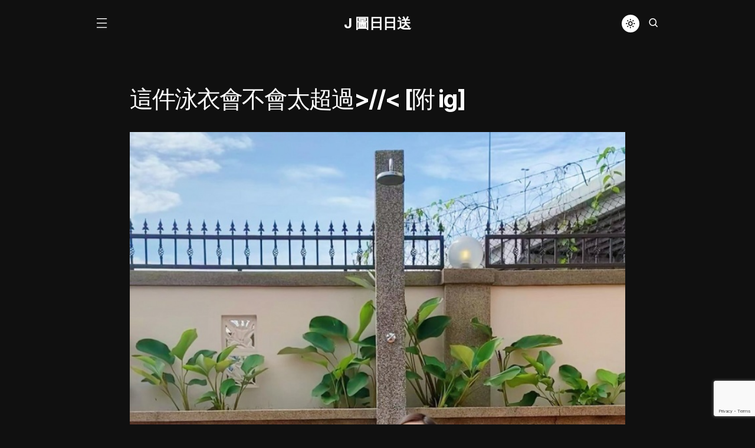

--- FILE ---
content_type: text/html; charset=UTF-8
request_url: https://jpicj.com/2022/03/20/%E9%80%99%E4%BB%B6%E6%B3%B3%E8%A1%A3%E6%9C%83%E4%B8%8D%E6%9C%83%E5%A4%AA%E8%B6%85%E9%81%8E/
body_size: 17427
content:
<!doctype html>
<html lang="en-US"
	prefix="og: https://ogp.me/ns#" >
<head>
	<meta charset="UTF-8" />
	<meta name="viewport" content="width=device-width, initial-scale=1" />
	<link rel="profile" href="https://gmpg.org/xfn/11" />
	<title>這件泳衣會不會太超過&gt;//&lt; [附 ig] - j 圖日日送</title>

		<!-- All in One SEO 4.1.8 -->
		<meta name="description" content="IG：liangzi.25" />
		<meta name="robots" content="max-image-preview:large" />
		<link rel="canonical" href="https://jpicj.com/2022/03/20/%e9%80%99%e4%bb%b6%e6%b3%b3%e8%a1%a3%e6%9c%83%e4%b8%8d%e6%9c%83%e5%a4%aa%e8%b6%85%e9%81%8e/" />
		<meta property="og:locale" content="en_US" />
		<meta property="og:site_name" content="j 圖日日送" />
		<meta property="og:type" content="article" />
		<meta property="og:title" content="這件泳衣會不會太超過&gt;//&lt; [附 ig] - j 圖日日送" />
		<meta property="og:description" content="IG：liangzi.25" />
		<meta property="og:url" content="https://jpicj.com/2022/03/20/%e9%80%99%e4%bb%b6%e6%b3%b3%e8%a1%a3%e6%9c%83%e4%b8%8d%e6%9c%83%e5%a4%aa%e8%b6%85%e9%81%8e/" />
		<meta property="og:image" content="https://cdn.jpicj.com/wp-content/uploads/2022/03/20090219/aaaabcvir.jpg" />
		<meta property="og:image:secure_url" content="https://cdn.jpicj.com/wp-content/uploads/2022/03/20090219/aaaabcvir.jpg" />
		<meta property="og:image:width" content="750" />
		<meta property="og:image:height" content="937" />
		<meta property="article:published_time" content="2022-03-20T05:46:21+00:00" />
		<meta property="article:modified_time" content="2022-04-20T03:31:21+00:00" />
		<meta name="twitter:card" content="summary" />
		<meta name="twitter:title" content="這件泳衣會不會太超過&gt;//&lt; [附 ig] - j 圖日日送" />
		<meta name="twitter:description" content="IG：liangzi.25" />
		<meta name="twitter:image" content="https://cdn.jpicj.com/wp-content/uploads/2022/03/20090219/aaaabcvir.jpg" />
		<script type="application/ld+json" class="aioseo-schema">
			{"@context":"https:\/\/schema.org","@graph":[{"@type":"WebSite","@id":"https:\/\/jpicj.com\/#website","url":"https:\/\/jpicj.com\/","name":"j \u5716\u65e5\u65e5\u9001","description":"\u4f60\u6bcf\u5929\u90fd\u8981\u4e0a\u7684\u8868\u7279\u7248","inLanguage":"en-US","publisher":{"@id":"https:\/\/jpicj.com\/#organization"}},{"@type":"Organization","@id":"https:\/\/jpicj.com\/#organization","name":"j \u5716\u65e5\u65e5\u9001","url":"https:\/\/jpicj.com\/"},{"@type":"BreadcrumbList","@id":"https:\/\/jpicj.com\/2022\/03\/20\/%e9%80%99%e4%bb%b6%e6%b3%b3%e8%a1%a3%e6%9c%83%e4%b8%8d%e6%9c%83%e5%a4%aa%e8%b6%85%e9%81%8e\/#breadcrumblist","itemListElement":[{"@type":"ListItem","@id":"https:\/\/jpicj.com\/#listItem","position":1,"item":{"@type":"WebPage","@id":"https:\/\/jpicj.com\/","name":"Home","description":"\u4f60\u6bcf\u5929\u90fd\u8981\u4e0a\u7684\u8868\u7279\u7248","url":"https:\/\/jpicj.com\/"},"nextItem":"https:\/\/jpicj.com\/2022\/#listItem"},{"@type":"ListItem","@id":"https:\/\/jpicj.com\/2022\/#listItem","position":2,"item":{"@type":"WebPage","@id":"https:\/\/jpicj.com\/2022\/","name":"2022","url":"https:\/\/jpicj.com\/2022\/"},"nextItem":"https:\/\/jpicj.com\/2022\/03\/#listItem","previousItem":"https:\/\/jpicj.com\/#listItem"},{"@type":"ListItem","@id":"https:\/\/jpicj.com\/2022\/03\/#listItem","position":3,"item":{"@type":"WebPage","@id":"https:\/\/jpicj.com\/2022\/03\/","name":"March","url":"https:\/\/jpicj.com\/2022\/03\/"},"nextItem":"https:\/\/jpicj.com\/2022\/03\/20\/#listItem","previousItem":"https:\/\/jpicj.com\/2022\/#listItem"},{"@type":"ListItem","@id":"https:\/\/jpicj.com\/2022\/03\/20\/#listItem","position":4,"item":{"@type":"WebPage","@id":"https:\/\/jpicj.com\/2022\/03\/20\/","name":"20","url":"https:\/\/jpicj.com\/2022\/03\/20\/"},"nextItem":"https:\/\/jpicj.com\/2022\/03\/20\/%e9%80%99%e4%bb%b6%e6%b3%b3%e8%a1%a3%e6%9c%83%e4%b8%8d%e6%9c%83%e5%a4%aa%e8%b6%85%e9%81%8e\/#listItem","previousItem":"https:\/\/jpicj.com\/2022\/03\/#listItem"},{"@type":"ListItem","@id":"https:\/\/jpicj.com\/2022\/03\/20\/%e9%80%99%e4%bb%b6%e6%b3%b3%e8%a1%a3%e6%9c%83%e4%b8%8d%e6%9c%83%e5%a4%aa%e8%b6%85%e9%81%8e\/#listItem","position":5,"item":{"@type":"WebPage","@id":"https:\/\/jpicj.com\/2022\/03\/20\/%e9%80%99%e4%bb%b6%e6%b3%b3%e8%a1%a3%e6%9c%83%e4%b8%8d%e6%9c%83%e5%a4%aa%e8%b6%85%e9%81%8e\/","name":"\u9019\u4ef6\u6cf3\u8863\u6703\u4e0d\u6703\u592a\u8d85\u904e&gt;\/\/&lt;","description":"IG\uff1aliangzi.25","url":"https:\/\/jpicj.com\/2022\/03\/20\/%e9%80%99%e4%bb%b6%e6%b3%b3%e8%a1%a3%e6%9c%83%e4%b8%8d%e6%9c%83%e5%a4%aa%e8%b6%85%e9%81%8e\/"},"previousItem":"https:\/\/jpicj.com\/2022\/03\/20\/#listItem"}]},{"@type":"Person","@id":"https:\/\/jpicj.com\/author\/user\/#author","url":"https:\/\/jpicj.com\/author\/user\/","name":"user","image":{"@type":"ImageObject","@id":"https:\/\/jpicj.com\/2022\/03\/20\/%e9%80%99%e4%bb%b6%e6%b3%b3%e8%a1%a3%e6%9c%83%e4%b8%8d%e6%9c%83%e5%a4%aa%e8%b6%85%e9%81%8e\/#authorImage","url":"https:\/\/secure.gravatar.com\/avatar\/b1998cddeb1a25ccf6398393beeb9247?s=96&d=mm&r=g","width":96,"height":96,"caption":"user"}},{"@type":"WebPage","@id":"https:\/\/jpicj.com\/2022\/03\/20\/%e9%80%99%e4%bb%b6%e6%b3%b3%e8%a1%a3%e6%9c%83%e4%b8%8d%e6%9c%83%e5%a4%aa%e8%b6%85%e9%81%8e\/#webpage","url":"https:\/\/jpicj.com\/2022\/03\/20\/%e9%80%99%e4%bb%b6%e6%b3%b3%e8%a1%a3%e6%9c%83%e4%b8%8d%e6%9c%83%e5%a4%aa%e8%b6%85%e9%81%8e\/","name":"\u9019\u4ef6\u6cf3\u8863\u6703\u4e0d\u6703\u592a\u8d85\u904e>\/\/< [\u9644 ig] - j \u5716\u65e5\u65e5\u9001","description":"IG\uff1aliangzi.25","inLanguage":"en-US","isPartOf":{"@id":"https:\/\/jpicj.com\/#website"},"breadcrumb":{"@id":"https:\/\/jpicj.com\/2022\/03\/20\/%e9%80%99%e4%bb%b6%e6%b3%b3%e8%a1%a3%e6%9c%83%e4%b8%8d%e6%9c%83%e5%a4%aa%e8%b6%85%e9%81%8e\/#breadcrumblist"},"author":"https:\/\/jpicj.com\/author\/user\/#author","creator":"https:\/\/jpicj.com\/author\/user\/#author","image":{"@type":"ImageObject","@id":"https:\/\/jpicj.com\/#mainImage","url":"https:\/\/cdn.jpicj.com\/wp-content\/uploads\/2022\/03\/20090219\/aaaabcvir.jpg","width":750,"height":937},"primaryImageOfPage":{"@id":"https:\/\/jpicj.com\/2022\/03\/20\/%e9%80%99%e4%bb%b6%e6%b3%b3%e8%a1%a3%e6%9c%83%e4%b8%8d%e6%9c%83%e5%a4%aa%e8%b6%85%e9%81%8e\/#mainImage"},"datePublished":"2022-03-20T05:46:21+08:00","dateModified":"2022-04-20T03:31:21+08:00"},{"@type":"BlogPosting","@id":"https:\/\/jpicj.com\/2022\/03\/20\/%e9%80%99%e4%bb%b6%e6%b3%b3%e8%a1%a3%e6%9c%83%e4%b8%8d%e6%9c%83%e5%a4%aa%e8%b6%85%e9%81%8e\/#blogposting","name":"\u9019\u4ef6\u6cf3\u8863\u6703\u4e0d\u6703\u592a\u8d85\u904e>\/\/< [\u9644 ig] - j \u5716\u65e5\u65e5\u9001","description":"IG\uff1aliangzi.25","inLanguage":"en-US","headline":"\u9019\u4ef6\u6cf3\u8863\u6703\u4e0d\u6703\u592a\u8d85\u904e&gt;\/\/&lt;","author":{"@id":"https:\/\/jpicj.com\/author\/user\/#author"},"publisher":{"@id":"https:\/\/jpicj.com\/#organization"},"datePublished":"2022-03-20T05:46:21+08:00","dateModified":"2022-04-20T03:31:21+08:00","articleSection":"\u4e9e\u6d32, \u6cf3\u8863","mainEntityOfPage":{"@id":"https:\/\/jpicj.com\/2022\/03\/20\/%e9%80%99%e4%bb%b6%e6%b3%b3%e8%a1%a3%e6%9c%83%e4%b8%8d%e6%9c%83%e5%a4%aa%e8%b6%85%e9%81%8e\/#webpage"},"isPartOf":{"@id":"https:\/\/jpicj.com\/2022\/03\/20\/%e9%80%99%e4%bb%b6%e6%b3%b3%e8%a1%a3%e6%9c%83%e4%b8%8d%e6%9c%83%e5%a4%aa%e8%b6%85%e9%81%8e\/#webpage"},"image":{"@type":"ImageObject","@id":"https:\/\/jpicj.com\/#articleImage","url":"https:\/\/cdn.jpicj.com\/wp-content\/uploads\/2022\/03\/20090219\/aaaabcvir.jpg","width":750,"height":937}}]}
		</script>
		<!-- All in One SEO -->

<link rel='dns-prefetch' href='//s.w.org' />
<link href='https://fonts.gstatic.com' crossorigin rel='preconnect' />
<link rel="alternate" type="application/rss+xml" title="j 圖日日送 &raquo; Feed" href="https://jpicj.com/feed/" />
<link rel="alternate" type="application/rss+xml" title="j 圖日日送 &raquo; Comments Feed" href="https://jpicj.com/comments/feed/" />
<link rel="alternate" type="application/rss+xml" title="j 圖日日送 &raquo; 這件泳衣會不會太超過&gt;//&lt; [附 ig] Comments Feed" href="https://jpicj.com/2022/03/20/%e9%80%99%e4%bb%b6%e6%b3%b3%e8%a1%a3%e6%9c%83%e4%b8%8d%e6%9c%83%e5%a4%aa%e8%b6%85%e9%81%8e/feed/" />
			<link rel="preload" href="https://jpicj.com/wp-content/plugins/canvas/assets/fonts/canvas-icons.woff" as="font" type="font/woff" crossorigin>
			<script>
window._wpemojiSettings = {"baseUrl":"https:\/\/s.w.org\/images\/core\/emoji\/13.1.0\/72x72\/","ext":".png","svgUrl":"https:\/\/s.w.org\/images\/core\/emoji\/13.1.0\/svg\/","svgExt":".svg","source":{"concatemoji":"https:\/\/jpicj.com\/wp-includes\/js\/wp-emoji-release.min.js?ver=5.9.1"}};
/*! This file is auto-generated */
!function(e,a,t){var n,r,o,i=a.createElement("canvas"),p=i.getContext&&i.getContext("2d");function s(e,t){var a=String.fromCharCode;p.clearRect(0,0,i.width,i.height),p.fillText(a.apply(this,e),0,0);e=i.toDataURL();return p.clearRect(0,0,i.width,i.height),p.fillText(a.apply(this,t),0,0),e===i.toDataURL()}function c(e){var t=a.createElement("script");t.src=e,t.defer=t.type="text/javascript",a.getElementsByTagName("head")[0].appendChild(t)}for(o=Array("flag","emoji"),t.supports={everything:!0,everythingExceptFlag:!0},r=0;r<o.length;r++)t.supports[o[r]]=function(e){if(!p||!p.fillText)return!1;switch(p.textBaseline="top",p.font="600 32px Arial",e){case"flag":return s([127987,65039,8205,9895,65039],[127987,65039,8203,9895,65039])?!1:!s([55356,56826,55356,56819],[55356,56826,8203,55356,56819])&&!s([55356,57332,56128,56423,56128,56418,56128,56421,56128,56430,56128,56423,56128,56447],[55356,57332,8203,56128,56423,8203,56128,56418,8203,56128,56421,8203,56128,56430,8203,56128,56423,8203,56128,56447]);case"emoji":return!s([10084,65039,8205,55357,56613],[10084,65039,8203,55357,56613])}return!1}(o[r]),t.supports.everything=t.supports.everything&&t.supports[o[r]],"flag"!==o[r]&&(t.supports.everythingExceptFlag=t.supports.everythingExceptFlag&&t.supports[o[r]]);t.supports.everythingExceptFlag=t.supports.everythingExceptFlag&&!t.supports.flag,t.DOMReady=!1,t.readyCallback=function(){t.DOMReady=!0},t.supports.everything||(n=function(){t.readyCallback()},a.addEventListener?(a.addEventListener("DOMContentLoaded",n,!1),e.addEventListener("load",n,!1)):(e.attachEvent("onload",n),a.attachEvent("onreadystatechange",function(){"complete"===a.readyState&&t.readyCallback()})),(n=t.source||{}).concatemoji?c(n.concatemoji):n.wpemoji&&n.twemoji&&(c(n.twemoji),c(n.wpemoji)))}(window,document,window._wpemojiSettings);
</script>
<style>
img.wp-smiley,
img.emoji {
	display: inline !important;
	border: none !important;
	box-shadow: none !important;
	height: 1em !important;
	width: 1em !important;
	margin: 0 0.07em !important;
	vertical-align: -0.1em !important;
	background: none !important;
	padding: 0 !important;
}
</style>
	<link rel='stylesheet' id='canvas-css'  href='https://jpicj.com/wp-content/plugins/canvas/assets/css/canvas.css?ver=2.3.4.1' media='all' />
<link rel='alternate stylesheet' id='powerkit-icons-css'  href='https://jpicj.com/wp-content/plugins/powerkit/assets/fonts/powerkit-icons.woff?ver=2.6.8' as='font' type='font/wof' crossorigin />
<link rel='stylesheet' id='powerkit-css'  href='https://jpicj.com/wp-content/plugins/powerkit/assets/css/powerkit.css?ver=2.6.8' media='all' />
<link rel='stylesheet' id='wp-block-library-css'  href='https://jpicj.com/wp-includes/css/dist/block-library/style.min.css?ver=5.9.1' media='all' />
<link rel='stylesheet' id='canvas-block-alert-style-css'  href='https://jpicj.com/wp-content/plugins/canvas/components/basic-elements/block-alert/block.css?ver=1647333576' media='all' />
<link rel='stylesheet' id='canvas-block-progress-style-css'  href='https://jpicj.com/wp-content/plugins/canvas/components/basic-elements/block-progress/block.css?ver=1647333576' media='all' />
<link rel='stylesheet' id='canvas-block-collapsibles-style-css'  href='https://jpicj.com/wp-content/plugins/canvas/components/basic-elements/block-collapsibles/block.css?ver=1647333576' media='all' />
<link rel='stylesheet' id='canvas-block-tabs-style-css'  href='https://jpicj.com/wp-content/plugins/canvas/components/basic-elements/block-tabs/block.css?ver=1647333576' media='all' />
<link rel='stylesheet' id='canvas-block-section-heading-style-css'  href='https://jpicj.com/wp-content/plugins/canvas/components/basic-elements/block-section-heading/block.css?ver=1647333576' media='all' />
<link rel='stylesheet' id='canvas-block-row-style-css'  href='https://jpicj.com/wp-content/plugins/canvas/components/layout-blocks/block-row/block-row.css?ver=1647333576' media='all' />
<link rel='stylesheet' id='canvas-justified-gallery-block-style-css'  href='https://jpicj.com/wp-content/plugins/canvas/components/justified-gallery/block/block-justified-gallery.css?ver=1647333576' media='all' />
<link rel='stylesheet' id='canvas-slider-gallery-block-style-css'  href='https://jpicj.com/wp-content/plugins/canvas/components/slider-gallery/block/block-slider-gallery.css?ver=1647333576' media='all' />
<link rel='stylesheet' id='canvas-block-posts-sidebar-css'  href='https://jpicj.com/wp-content/plugins/canvas/components/posts/block-posts-sidebar/block-posts-sidebar.css?ver=1647333576' media='all' />
<style id='global-styles-inline-css'>
body{--wp--preset--color--black: #000000;--wp--preset--color--cyan-bluish-gray: #abb8c3;--wp--preset--color--white: #FFFFFF;--wp--preset--color--pale-pink: #f78da7;--wp--preset--color--vivid-red: #cf2e2e;--wp--preset--color--luminous-vivid-orange: #ff6900;--wp--preset--color--luminous-vivid-amber: #fcb900;--wp--preset--color--light-green-cyan: #7bdcb5;--wp--preset--color--vivid-green-cyan: #00d084;--wp--preset--color--pale-cyan-blue: #8ed1fc;--wp--preset--color--vivid-cyan-blue: #0693e3;--wp--preset--color--vivid-purple: #9b51e0;--wp--preset--color--blue: #59BACC;--wp--preset--color--green: #03a988;--wp--preset--color--orange: #FFBC49;--wp--preset--color--red: #fb0d48;--wp--preset--color--gray-50: #f8f9fa;--wp--preset--color--gray-100: #f8f9fb;--wp--preset--color--gray-200: #e9ecef;--wp--preset--color--secondary: #818181;--wp--preset--gradient--vivid-cyan-blue-to-vivid-purple: linear-gradient(135deg,rgba(6,147,227,1) 0%,rgb(155,81,224) 100%);--wp--preset--gradient--light-green-cyan-to-vivid-green-cyan: linear-gradient(135deg,rgb(122,220,180) 0%,rgb(0,208,130) 100%);--wp--preset--gradient--luminous-vivid-amber-to-luminous-vivid-orange: linear-gradient(135deg,rgba(252,185,0,1) 0%,rgba(255,105,0,1) 100%);--wp--preset--gradient--luminous-vivid-orange-to-vivid-red: linear-gradient(135deg,rgba(255,105,0,1) 0%,rgb(207,46,46) 100%);--wp--preset--gradient--very-light-gray-to-cyan-bluish-gray: linear-gradient(135deg,rgb(238,238,238) 0%,rgb(169,184,195) 100%);--wp--preset--gradient--cool-to-warm-spectrum: linear-gradient(135deg,rgb(74,234,220) 0%,rgb(151,120,209) 20%,rgb(207,42,186) 40%,rgb(238,44,130) 60%,rgb(251,105,98) 80%,rgb(254,248,76) 100%);--wp--preset--gradient--blush-light-purple: linear-gradient(135deg,rgb(255,206,236) 0%,rgb(152,150,240) 100%);--wp--preset--gradient--blush-bordeaux: linear-gradient(135deg,rgb(254,205,165) 0%,rgb(254,45,45) 50%,rgb(107,0,62) 100%);--wp--preset--gradient--luminous-dusk: linear-gradient(135deg,rgb(255,203,112) 0%,rgb(199,81,192) 50%,rgb(65,88,208) 100%);--wp--preset--gradient--pale-ocean: linear-gradient(135deg,rgb(255,245,203) 0%,rgb(182,227,212) 50%,rgb(51,167,181) 100%);--wp--preset--gradient--electric-grass: linear-gradient(135deg,rgb(202,248,128) 0%,rgb(113,206,126) 100%);--wp--preset--gradient--midnight: linear-gradient(135deg,rgb(2,3,129) 0%,rgb(40,116,252) 100%);--wp--preset--duotone--dark-grayscale: url('#wp-duotone-dark-grayscale');--wp--preset--duotone--grayscale: url('#wp-duotone-grayscale');--wp--preset--duotone--purple-yellow: url('#wp-duotone-purple-yellow');--wp--preset--duotone--blue-red: url('#wp-duotone-blue-red');--wp--preset--duotone--midnight: url('#wp-duotone-midnight');--wp--preset--duotone--magenta-yellow: url('#wp-duotone-magenta-yellow');--wp--preset--duotone--purple-green: url('#wp-duotone-purple-green');--wp--preset--duotone--blue-orange: url('#wp-duotone-blue-orange');--wp--preset--font-size--small: 13px;--wp--preset--font-size--medium: 20px;--wp--preset--font-size--large: 36px;--wp--preset--font-size--x-large: 42px;}.has-black-color{color: var(--wp--preset--color--black) !important;}.has-cyan-bluish-gray-color{color: var(--wp--preset--color--cyan-bluish-gray) !important;}.has-white-color{color: var(--wp--preset--color--white) !important;}.has-pale-pink-color{color: var(--wp--preset--color--pale-pink) !important;}.has-vivid-red-color{color: var(--wp--preset--color--vivid-red) !important;}.has-luminous-vivid-orange-color{color: var(--wp--preset--color--luminous-vivid-orange) !important;}.has-luminous-vivid-amber-color{color: var(--wp--preset--color--luminous-vivid-amber) !important;}.has-light-green-cyan-color{color: var(--wp--preset--color--light-green-cyan) !important;}.has-vivid-green-cyan-color{color: var(--wp--preset--color--vivid-green-cyan) !important;}.has-pale-cyan-blue-color{color: var(--wp--preset--color--pale-cyan-blue) !important;}.has-vivid-cyan-blue-color{color: var(--wp--preset--color--vivid-cyan-blue) !important;}.has-vivid-purple-color{color: var(--wp--preset--color--vivid-purple) !important;}.has-black-background-color{background-color: var(--wp--preset--color--black) !important;}.has-cyan-bluish-gray-background-color{background-color: var(--wp--preset--color--cyan-bluish-gray) !important;}.has-white-background-color{background-color: var(--wp--preset--color--white) !important;}.has-pale-pink-background-color{background-color: var(--wp--preset--color--pale-pink) !important;}.has-vivid-red-background-color{background-color: var(--wp--preset--color--vivid-red) !important;}.has-luminous-vivid-orange-background-color{background-color: var(--wp--preset--color--luminous-vivid-orange) !important;}.has-luminous-vivid-amber-background-color{background-color: var(--wp--preset--color--luminous-vivid-amber) !important;}.has-light-green-cyan-background-color{background-color: var(--wp--preset--color--light-green-cyan) !important;}.has-vivid-green-cyan-background-color{background-color: var(--wp--preset--color--vivid-green-cyan) !important;}.has-pale-cyan-blue-background-color{background-color: var(--wp--preset--color--pale-cyan-blue) !important;}.has-vivid-cyan-blue-background-color{background-color: var(--wp--preset--color--vivid-cyan-blue) !important;}.has-vivid-purple-background-color{background-color: var(--wp--preset--color--vivid-purple) !important;}.has-black-border-color{border-color: var(--wp--preset--color--black) !important;}.has-cyan-bluish-gray-border-color{border-color: var(--wp--preset--color--cyan-bluish-gray) !important;}.has-white-border-color{border-color: var(--wp--preset--color--white) !important;}.has-pale-pink-border-color{border-color: var(--wp--preset--color--pale-pink) !important;}.has-vivid-red-border-color{border-color: var(--wp--preset--color--vivid-red) !important;}.has-luminous-vivid-orange-border-color{border-color: var(--wp--preset--color--luminous-vivid-orange) !important;}.has-luminous-vivid-amber-border-color{border-color: var(--wp--preset--color--luminous-vivid-amber) !important;}.has-light-green-cyan-border-color{border-color: var(--wp--preset--color--light-green-cyan) !important;}.has-vivid-green-cyan-border-color{border-color: var(--wp--preset--color--vivid-green-cyan) !important;}.has-pale-cyan-blue-border-color{border-color: var(--wp--preset--color--pale-cyan-blue) !important;}.has-vivid-cyan-blue-border-color{border-color: var(--wp--preset--color--vivid-cyan-blue) !important;}.has-vivid-purple-border-color{border-color: var(--wp--preset--color--vivid-purple) !important;}.has-vivid-cyan-blue-to-vivid-purple-gradient-background{background: var(--wp--preset--gradient--vivid-cyan-blue-to-vivid-purple) !important;}.has-light-green-cyan-to-vivid-green-cyan-gradient-background{background: var(--wp--preset--gradient--light-green-cyan-to-vivid-green-cyan) !important;}.has-luminous-vivid-amber-to-luminous-vivid-orange-gradient-background{background: var(--wp--preset--gradient--luminous-vivid-amber-to-luminous-vivid-orange) !important;}.has-luminous-vivid-orange-to-vivid-red-gradient-background{background: var(--wp--preset--gradient--luminous-vivid-orange-to-vivid-red) !important;}.has-very-light-gray-to-cyan-bluish-gray-gradient-background{background: var(--wp--preset--gradient--very-light-gray-to-cyan-bluish-gray) !important;}.has-cool-to-warm-spectrum-gradient-background{background: var(--wp--preset--gradient--cool-to-warm-spectrum) !important;}.has-blush-light-purple-gradient-background{background: var(--wp--preset--gradient--blush-light-purple) !important;}.has-blush-bordeaux-gradient-background{background: var(--wp--preset--gradient--blush-bordeaux) !important;}.has-luminous-dusk-gradient-background{background: var(--wp--preset--gradient--luminous-dusk) !important;}.has-pale-ocean-gradient-background{background: var(--wp--preset--gradient--pale-ocean) !important;}.has-electric-grass-gradient-background{background: var(--wp--preset--gradient--electric-grass) !important;}.has-midnight-gradient-background{background: var(--wp--preset--gradient--midnight) !important;}.has-small-font-size{font-size: var(--wp--preset--font-size--small) !important;}.has-medium-font-size{font-size: var(--wp--preset--font-size--medium) !important;}.has-large-font-size{font-size: var(--wp--preset--font-size--large) !important;}.has-x-large-font-size{font-size: var(--wp--preset--font-size--x-large) !important;}
</style>
<link rel='stylesheet' id='canvas-block-heading-style-css'  href='https://jpicj.com/wp-content/plugins/canvas/components/content-formatting/block-heading/block.css?ver=1647333576' media='all' />
<link rel='stylesheet' id='canvas-block-list-style-css'  href='https://jpicj.com/wp-content/plugins/canvas/components/content-formatting/block-list/block.css?ver=1647333576' media='all' />
<link rel='stylesheet' id='canvas-block-paragraph-style-css'  href='https://jpicj.com/wp-content/plugins/canvas/components/content-formatting/block-paragraph/block.css?ver=1647333576' media='all' />
<link rel='stylesheet' id='canvas-block-separator-style-css'  href='https://jpicj.com/wp-content/plugins/canvas/components/content-formatting/block-separator/block.css?ver=1647333576' media='all' />
<link rel='stylesheet' id='canvas-block-group-style-css'  href='https://jpicj.com/wp-content/plugins/canvas/components/basic-elements/block-group/block.css?ver=1647333576' media='all' />
<link rel='stylesheet' id='canvas-block-cover-style-css'  href='https://jpicj.com/wp-content/plugins/canvas/components/basic-elements/block-cover/block.css?ver=1647333576' media='all' />
<link rel='stylesheet' id='jpicjplugin-css'  href='https://jpicj.com/wp-content/plugins/jpicjplugin/public/css/jpicjplugin-public.css?ver=1.0.0' media='all' />
<link rel='stylesheet' id='powerkit-author-box-css'  href='https://jpicj.com/wp-content/plugins/powerkit/modules/author-box/public/css/public-powerkit-author-box.css?ver=2.6.8' media='all' />
<link rel='stylesheet' id='powerkit-basic-elements-css'  href='https://jpicj.com/wp-content/plugins/powerkit/modules/basic-elements/public/css/public-powerkit-basic-elements.css?ver=2.6.8' media='screen' />
<link rel='stylesheet' id='powerkit-coming-soon-css'  href='https://jpicj.com/wp-content/plugins/powerkit/modules/coming-soon/public/css/public-powerkit-coming-soon.css?ver=2.6.8' media='all' />
<link rel='stylesheet' id='powerkit-content-formatting-css'  href='https://jpicj.com/wp-content/plugins/powerkit/modules/content-formatting/public/css/public-powerkit-content-formatting.css?ver=2.6.8' media='all' />
<link rel='stylesheet' id='powerkit-сontributors-css'  href='https://jpicj.com/wp-content/plugins/powerkit/modules/contributors/public/css/public-powerkit-contributors.css?ver=2.6.8' media='all' />
<link rel='stylesheet' id='powerkit-facebook-css'  href='https://jpicj.com/wp-content/plugins/powerkit/modules/facebook/public/css/public-powerkit-facebook.css?ver=2.6.8' media='all' />
<link rel='stylesheet' id='powerkit-featured-categories-css'  href='https://jpicj.com/wp-content/plugins/powerkit/modules/featured-categories/public/css/public-powerkit-featured-categories.css?ver=2.6.8' media='all' />
<link rel='stylesheet' id='powerkit-inline-posts-css'  href='https://jpicj.com/wp-content/plugins/powerkit/modules/inline-posts/public/css/public-powerkit-inline-posts.css?ver=2.6.8' media='all' />
<link rel='stylesheet' id='powerkit-justified-gallery-css'  href='https://jpicj.com/wp-content/plugins/powerkit/modules/justified-gallery/public/css/public-powerkit-justified-gallery.css?ver=2.6.8' media='all' />
<link rel='stylesheet' id='glightbox-css'  href='https://jpicj.com/wp-content/plugins/powerkit/modules/lightbox/public/css/glightbox.min.css?ver=2.6.8' media='all' />
<link rel='stylesheet' id='powerkit-lightbox-css'  href='https://jpicj.com/wp-content/plugins/powerkit/modules/lightbox/public/css/public-powerkit-lightbox.css?ver=2.6.8' media='all' />
<link rel='stylesheet' id='powerkit-widget-posts-css'  href='https://jpicj.com/wp-content/plugins/powerkit/modules/posts/public/css/public-powerkit-widget-posts.css?ver=2.6.8' media='all' />
<link rel='stylesheet' id='powerkit-scroll-to-top-css'  href='https://jpicj.com/wp-content/plugins/powerkit/modules/scroll-to-top/public/css/public-powerkit-scroll-to-top.css?ver=2.6.8' media='all' />
<link rel='stylesheet' id='powerkit-slider-gallery-css'  href='https://jpicj.com/wp-content/plugins/powerkit/modules/slider-gallery/public/css/public-powerkit-slider-gallery.css?ver=2.6.8' media='all' />
<link rel='stylesheet' id='powerkit-social-links-css'  href='https://jpicj.com/wp-content/plugins/powerkit/modules/social-links/public/css/public-powerkit-social-links.css?ver=2.6.8' media='all' />
<link rel='stylesheet' id='powerkit-table-of-contents-css'  href='https://jpicj.com/wp-content/plugins/powerkit/modules/table-of-contents/public/css/public-powerkit-table-of-contents.css?ver=2.6.8' media='all' />
<link rel='stylesheet' id='powerkit-widget-about-css'  href='https://jpicj.com/wp-content/plugins/powerkit/modules/widget-about/public/css/public-powerkit-widget-about.css?ver=2.6.8' media='all' />
<link rel='stylesheet' id='magnific-popup-css'  href='https://jpicj.com/wp-content/themes/astia/assets/css/magnific-popup.css?ver=1.0.3' media='all' />
<link rel='stylesheet' id='sight-css'  href='https://jpicj.com/wp-content/plugins/sight/render/css/sight.css?ver=1647333598' media='all' />
<link rel='stylesheet' id='sight-common-css'  href='https://jpicj.com/wp-content/plugins/sight/render/css/sight-common.css?ver=1647333598' media='all' />
<link rel='stylesheet' id='sight-lightbox-css'  href='https://jpicj.com/wp-content/plugins/sight/render/css/sight-lightbox.css?ver=1647333598' media='all' />
<style id='csco-elementor-editor-inline-css'>
:root {  --cs-desktop-container: 1336px; --cs-tablet-container: 992px; --cs-mobile-container: 768px; }
</style>
<link rel='stylesheet' id='csco-styles-css'  href='https://jpicj.com/wp-content/themes/astia/style.css?ver=1.0.3' media='all' />
<style id='csco-styles-inline-css'>
.searchwp-live-search-no-min-chars:after { content: "Continue typing" }
</style>
<script src='https://jpicj.com/wp-includes/js/jquery/jquery.min.js?ver=3.6.0' id='jquery-core-js'></script>
<script src='https://jpicj.com/wp-includes/js/jquery/jquery-migrate.min.js?ver=3.3.2' id='jquery-migrate-js'></script>
<script src='https://jpicj.com/wp-content/plugins/jpicjplugin/public/js/jpicjplugin-public.js?ver=1.0.0' id='jpicjplugin-js'></script>
<link rel="https://api.w.org/" href="https://jpicj.com/wp-json/" /><link rel="alternate" type="application/json" href="https://jpicj.com/wp-json/wp/v2/posts/4616" /><link rel="EditURI" type="application/rsd+xml" title="RSD" href="https://jpicj.com/xmlrpc.php?rsd" />
<link rel="wlwmanifest" type="application/wlwmanifest+xml" href="https://jpicj.com/wp-includes/wlwmanifest.xml" /> 
<meta name="generator" content="WordPress 5.9.1" />
<link rel='shortlink' href='https://jpicj.com/?p=4616' />
<link rel="alternate" type="application/json+oembed" href="https://jpicj.com/wp-json/oembed/1.0/embed?url=https%3A%2F%2Fjpicj.com%2F2022%2F03%2F20%2F%25e9%2580%2599%25e4%25bb%25b6%25e6%25b3%25b3%25e8%25a1%25a3%25e6%259c%2583%25e4%25b8%258d%25e6%259c%2583%25e5%25a4%25aa%25e8%25b6%2585%25e9%2581%258e%2F" />
<link rel="alternate" type="text/xml+oembed" href="https://jpicj.com/wp-json/oembed/1.0/embed?url=https%3A%2F%2Fjpicj.com%2F2022%2F03%2F20%2F%25e9%2580%2599%25e4%25bb%25b6%25e6%25b3%25b3%25e8%25a1%25a3%25e6%259c%2583%25e4%25b8%258d%25e6%259c%2583%25e5%25a4%25aa%25e8%25b6%2585%25e9%2581%258e%2F&#038;format=xml" />
<!-- Google tag (gtag.js) -->
<script async src="https://www.googletagmanager.com/gtag/js?id=G-M8C3YR6P6W"></script>
<script>
  window.dataLayer = window.dataLayer || [];
  function gtag(){dataLayer.push(arguments);}
  gtag('js', new Date());

  gtag('config', 'G-M8C3YR6P6W');
</script>
<style id='csco-theme-typography'>
	:root {
		/* Base Font */
		--cs-font-base-family: Inter;
		--cs-font-base-size: 1.25rem;
		--cs-font-base-weight: 400;
		--cs-font-base-style: normal;
		--cs-font-base-letter-spacing: -0.025em;
		--cs-font-base-line-height: 1.5;

		/* Primary Font */
		--cs-font-primary-family: Inter;
		--cs-font-primary-size: 0.875rem;
		--cs-font-primary-weight: 600;
		--cs-font-primary-style: normal;
		--cs-font-primary-letter-spacing: -0.025em;
		--cs-font-primary-text-transform: none;

		/* Secondary Font */
		--cs-font-secondary-family: Inter;
		--cs-font-secondary-size: 0.875rem;
		--cs-font-secondary-weight: 400;
		--cs-font-secondary-style: normal;
		--cs-font-secondary-letter-spacing: normal;
		--cs-font-secondary-text-transform: none;

		/* Category Font */
		--cs-font-category-family: Inter;
		--cs-font-category-size: 0.8125rem;
		--cs-font-category-weight: 400;
		--cs-font-category-style: normal;
		--cs-font-category-letter-spacing: normal;
		--cs-font-category-text-transform: none;

		/* Meta Font */
		--cs-font-meta-family: Inter;
		--cs-font-meta-size: 0.8125rem;
		--cs-font-meta-weight: 400;
		--cs-font-meta-style: normal;
		--cs-font-meta-letter-spacing: normal;
		--cs-font-meta-text-transform: none;

		/* Tags Font */
		--cs-font-tags-family: Inter;
		--cs-font-tags-size: 1rem;
		--cs-font-tags-weight: 400;
		--cs-font-tags-style: normal;
		--cs-font-tags-letter-spacing: normal;
		--cs-font-tags-text-transform: none;

		/* Input Font */
		--cs-font-input-family: Inter;
		--cs-font-input-size: 0.875rem;
		--cs-font-input-weight: 400;
		--cs-font-input-style: normal;
		--cs-font-input-letter-spacing: normal;
		--cs-font-input-text-transform: none;

		/* Category Filter Font */
		--cs-font-category-filter-family:Inter;
		--cs-font-category-filter-size: 1.25rem;
		--cs-font-category-filter-weight: 400;
		--cs-font-category-filter-letter-spacing: normal;
		--cs-font-category-filter-text-transform: none;

		/* Post Subtitle */
		--cs-font-post-subtitle-family: Inter;
		--cs-font-post-subtitle-font-weight: 400;
		--cs-font-post-subtitle-size: 1.25rem;
		--cs-font-post-subtitle-letter-spacing: normal;

		/* Post Content */
		--cs-font-post-content-family: "Inter", sans-serif;
		--cs-font-post-content-size: 1rem;
		--cs-font-post-content-letter-spacing: normal;

		/* Entry Summary */
		--cs-font-entry-summary-family: Inter;
		--cs-font-entry-summary-font-weight: 400;
		--cs-font-entry-summary-size: 1.5rem;
		--cs-font-entry-summary-letter-spacing: normal;

		/* Entry Excerpt */
		--cs-font-entry-excerpt-family: Inter;
		--cs-font-entry-excerpt-font-weight: 400;
		--cs-font-entry-excerpt-size: 1rem;
		--cs-font-entry-excerpt-letter-spacing: normal;

		/* Logos --------------- */

		/* Main Logo */
		--cs-font-main-logo-family: Inter;
		--cs-font-main-logo-size: 1.5rem;
		--cs-font-main-logo-weight: 700;
		--cs-font-main-logo-text-transform: uppercase;

		/* Footer Logo */
		--cs-font-footer-logo-family: Inter;
		--cs-font-footer-logo-size: 1.5rem;
		--cs-font-footer-logo-weight: 700;
		--cs-font-footer-logo-letter-spacing: normal;
		--cs-font-footer-logo-text-transform: uppercase;

		/* Menu Font --------------- */

		/* Menu */
		/* Used for main top level menu elements. */
		--cs-font-menu-family: Inter;
		--cs-font-menu-size: 0.875rem;
		--cs-font-menu-weight: 500;
		--cs-font-menu-style: normal;
		--cs-font-menu-letter-spacing: -0.025em;
		--cs-font-menu-text-transform: none;

		/* Submenu Font */
		/* Used for submenu elements. */
		--cs-font-submenu-family: Inter;
		--cs-font-submenu-size: 0.875rem;
		--cs-font-submenu-weight: 400;
		--cs-font-submenu-style: normal;
		--cs-font-submenu-line-height: 1.5;
		--cs-font-submenu-letter-spacing: normal;
		--cs-font-submenu-text-transform: none;

		/* Footer Menu */
		--cs-font-footer-menu-family: Inter;
		--cs-font-footer-menu-size: 1rem;
		--cs-font-footer-menu-weight: 500;
		--cs-font-footer-menu-style: normal;
		--cs-font-footer-menu-letter-spacing: -0.05em;
		--cs-font-footer-menu-text-transform: none;

		/* Footer Submenu Font */
		--cs-font-footer-submenu-family: Inter;
		--cs-font-footer-submenu-size: 0.875rem;
		--cs-font-footer-submenu-weight: 400;
		--cs-font-footer-submenu-style: normal;
		--cs-font-footer-submenu-line-height: 1.5;
		--cs-font-footer-submenu-letter-spacing: normal;
		--cs-font-footer-submenu-text-transform: none;

		/* Headings --------------- */

		/* Headings */
		--cs-font-headings-family: Inter;
		--cs-font-headings-weight: 500;
		--cs-font-headings-style: normal;
		--cs-font-headings-line-height: 1.2;
		--cs-font-headings-letter-spacing: -0.05em;
		--cs-font-headings-text-transform: none;

		/* Section Headings --------------- */
		--cs-font-section-headings-family: Inter;
		--cs-font-section-headings-size: 1.25rem;
		--cs-font-section-headings-weight: 500;
		--cs-font-section-headings-style: normal;
		--cs-font-section-headings-letter-spacing: -0.05em;
		--cs-font-section-headings-text-transform: none;
	}
</style>
<style id="kirki-inline-styles">:root, [data-site-scheme="default"]{--cs-color-site-background:#ffffff;--cs-color-search-background:#ebebeb;--cs-color-submenu-background:#000000;--cs-color-footer-background:#000000;}[data-site-scheme="default"]{--cs-color-header-background:#ffffff;}:root, [data-scheme="default"]{--cs-color-primary:#000000;--cs-color-primary-contrast:#ffffff;--cs-color-secondary:#838486;--cs-color-accent:#838486;--cs-color-accent-contrast:#ffffff;--cs-color-category:#000000;--cs-color-category-hover:#818181;--cs-color-button:#000000;--cs-color-button-contrast:#ffffff;--cs-color-button-hover:#242424;--cs-color-button-hover-contrast:#ffffff;--cs-color-overlay-background:rgba(0,0,0,0.25);}[data-scheme="default"] .cnvs-block-section-heading .cnvs-section-title{--cnvs-section-heading-color:#000000;}[data-site-scheme="dark"]{--cs-color-site-background:#101010;--cs-color-header-background:#101010;--cs-color-search-background:#000000;--cs-color-submenu-background:#000000;--cs-color-footer-background:#101010;}[data-scheme="dark"]{--cs-color-primary:#ffffff;--cs-color-primary-contrast:#000000;--cs-color-accent:#838486;--cs-color-accent-contrast:#000000;--cs-color-category:#FFFFFF;--cs-color-category-hover:#858585;--cs-color-button:#000000;--cs-color-button-contrast:#ffffff;--cs-color-button-hover:#242424;--cs-color-button-hover-contrast:#ffffff;--cs-color-overlay-background:rgba(0,0,0,0.25);}[data-scheme="dark"] .cnvs-block-section-heading .cnvs-section-title{--cnvs-section-heading-color:#ffffff;}:root{--cs-layout-elements-border-radius:0px;--cs-thumbnail-border-radius:0px;--cs-button-border-radius:3px;--cs-header-height:80px;--cs-footer-padding:2rem;}:root .cnvs-block-section-heading, [data-scheme="default"] .cnvs-block-section-heading, [data-scheme="dark"] [data-scheme="default"] .cnvs-block-section-heading{--cnvs-section-heading-border-color:#e9ecef;}[data-scheme="dark"] .cnvs-block-section-heading{--cnvs-section-heading-border-color:#49494b;}.cs-posts-area__home.cs-posts-area__grid{--cs-posts-area-grid-columns:3!important;}.cs-posts-area__archive.cs-posts-area__grid{--cs-posts-area-grid-columns:3!important;}@media (max-width: 1019px){.cs-posts-area__home.cs-posts-area__grid{--cs-posts-area-grid-columns:2!important;}.cs-posts-area__archive.cs-posts-area__grid{--cs-posts-area-grid-columns:2!important;}}@media (max-width: 599px){.cs-posts-area__home.cs-posts-area__grid{--cs-posts-area-grid-columns:1!important;}.cs-posts-area__archive.cs-posts-area__grid{--cs-posts-area-grid-columns:1!important;}}/* cyrillic-ext */
@font-face {
  font-family: 'Inter';
  font-style: normal;
  font-weight: 300;
  font-display: swap;
  src: url(https://jpicj.com/wp-content/fonts/inter/font) format('woff');
  unicode-range: U+0460-052F, U+1C80-1C8A, U+20B4, U+2DE0-2DFF, U+A640-A69F, U+FE2E-FE2F;
}
/* cyrillic */
@font-face {
  font-family: 'Inter';
  font-style: normal;
  font-weight: 300;
  font-display: swap;
  src: url(https://jpicj.com/wp-content/fonts/inter/font) format('woff');
  unicode-range: U+0301, U+0400-045F, U+0490-0491, U+04B0-04B1, U+2116;
}
/* greek-ext */
@font-face {
  font-family: 'Inter';
  font-style: normal;
  font-weight: 300;
  font-display: swap;
  src: url(https://jpicj.com/wp-content/fonts/inter/font) format('woff');
  unicode-range: U+1F00-1FFF;
}
/* greek */
@font-face {
  font-family: 'Inter';
  font-style: normal;
  font-weight: 300;
  font-display: swap;
  src: url(https://jpicj.com/wp-content/fonts/inter/font) format('woff');
  unicode-range: U+0370-0377, U+037A-037F, U+0384-038A, U+038C, U+038E-03A1, U+03A3-03FF;
}
/* vietnamese */
@font-face {
  font-family: 'Inter';
  font-style: normal;
  font-weight: 300;
  font-display: swap;
  src: url(https://jpicj.com/wp-content/fonts/inter/font) format('woff');
  unicode-range: U+0102-0103, U+0110-0111, U+0128-0129, U+0168-0169, U+01A0-01A1, U+01AF-01B0, U+0300-0301, U+0303-0304, U+0308-0309, U+0323, U+0329, U+1EA0-1EF9, U+20AB;
}
/* latin-ext */
@font-face {
  font-family: 'Inter';
  font-style: normal;
  font-weight: 300;
  font-display: swap;
  src: url(https://jpicj.com/wp-content/fonts/inter/font) format('woff');
  unicode-range: U+0100-02BA, U+02BD-02C5, U+02C7-02CC, U+02CE-02D7, U+02DD-02FF, U+0304, U+0308, U+0329, U+1D00-1DBF, U+1E00-1E9F, U+1EF2-1EFF, U+2020, U+20A0-20AB, U+20AD-20C0, U+2113, U+2C60-2C7F, U+A720-A7FF;
}
/* latin */
@font-face {
  font-family: 'Inter';
  font-style: normal;
  font-weight: 300;
  font-display: swap;
  src: url(https://jpicj.com/wp-content/fonts/inter/font) format('woff');
  unicode-range: U+0000-00FF, U+0131, U+0152-0153, U+02BB-02BC, U+02C6, U+02DA, U+02DC, U+0304, U+0308, U+0329, U+2000-206F, U+20AC, U+2122, U+2191, U+2193, U+2212, U+2215, U+FEFF, U+FFFD;
}
/* cyrillic-ext */
@font-face {
  font-family: 'Inter';
  font-style: normal;
  font-weight: 400;
  font-display: swap;
  src: url(https://jpicj.com/wp-content/fonts/inter/font) format('woff');
  unicode-range: U+0460-052F, U+1C80-1C8A, U+20B4, U+2DE0-2DFF, U+A640-A69F, U+FE2E-FE2F;
}
/* cyrillic */
@font-face {
  font-family: 'Inter';
  font-style: normal;
  font-weight: 400;
  font-display: swap;
  src: url(https://jpicj.com/wp-content/fonts/inter/font) format('woff');
  unicode-range: U+0301, U+0400-045F, U+0490-0491, U+04B0-04B1, U+2116;
}
/* greek-ext */
@font-face {
  font-family: 'Inter';
  font-style: normal;
  font-weight: 400;
  font-display: swap;
  src: url(https://jpicj.com/wp-content/fonts/inter/font) format('woff');
  unicode-range: U+1F00-1FFF;
}
/* greek */
@font-face {
  font-family: 'Inter';
  font-style: normal;
  font-weight: 400;
  font-display: swap;
  src: url(https://jpicj.com/wp-content/fonts/inter/font) format('woff');
  unicode-range: U+0370-0377, U+037A-037F, U+0384-038A, U+038C, U+038E-03A1, U+03A3-03FF;
}
/* vietnamese */
@font-face {
  font-family: 'Inter';
  font-style: normal;
  font-weight: 400;
  font-display: swap;
  src: url(https://jpicj.com/wp-content/fonts/inter/font) format('woff');
  unicode-range: U+0102-0103, U+0110-0111, U+0128-0129, U+0168-0169, U+01A0-01A1, U+01AF-01B0, U+0300-0301, U+0303-0304, U+0308-0309, U+0323, U+0329, U+1EA0-1EF9, U+20AB;
}
/* latin-ext */
@font-face {
  font-family: 'Inter';
  font-style: normal;
  font-weight: 400;
  font-display: swap;
  src: url(https://jpicj.com/wp-content/fonts/inter/font) format('woff');
  unicode-range: U+0100-02BA, U+02BD-02C5, U+02C7-02CC, U+02CE-02D7, U+02DD-02FF, U+0304, U+0308, U+0329, U+1D00-1DBF, U+1E00-1E9F, U+1EF2-1EFF, U+2020, U+20A0-20AB, U+20AD-20C0, U+2113, U+2C60-2C7F, U+A720-A7FF;
}
/* latin */
@font-face {
  font-family: 'Inter';
  font-style: normal;
  font-weight: 400;
  font-display: swap;
  src: url(https://jpicj.com/wp-content/fonts/inter/font) format('woff');
  unicode-range: U+0000-00FF, U+0131, U+0152-0153, U+02BB-02BC, U+02C6, U+02DA, U+02DC, U+0304, U+0308, U+0329, U+2000-206F, U+20AC, U+2122, U+2191, U+2193, U+2212, U+2215, U+FEFF, U+FFFD;
}
/* cyrillic-ext */
@font-face {
  font-family: 'Inter';
  font-style: normal;
  font-weight: 500;
  font-display: swap;
  src: url(https://jpicj.com/wp-content/fonts/inter/font) format('woff');
  unicode-range: U+0460-052F, U+1C80-1C8A, U+20B4, U+2DE0-2DFF, U+A640-A69F, U+FE2E-FE2F;
}
/* cyrillic */
@font-face {
  font-family: 'Inter';
  font-style: normal;
  font-weight: 500;
  font-display: swap;
  src: url(https://jpicj.com/wp-content/fonts/inter/font) format('woff');
  unicode-range: U+0301, U+0400-045F, U+0490-0491, U+04B0-04B1, U+2116;
}
/* greek-ext */
@font-face {
  font-family: 'Inter';
  font-style: normal;
  font-weight: 500;
  font-display: swap;
  src: url(https://jpicj.com/wp-content/fonts/inter/font) format('woff');
  unicode-range: U+1F00-1FFF;
}
/* greek */
@font-face {
  font-family: 'Inter';
  font-style: normal;
  font-weight: 500;
  font-display: swap;
  src: url(https://jpicj.com/wp-content/fonts/inter/font) format('woff');
  unicode-range: U+0370-0377, U+037A-037F, U+0384-038A, U+038C, U+038E-03A1, U+03A3-03FF;
}
/* vietnamese */
@font-face {
  font-family: 'Inter';
  font-style: normal;
  font-weight: 500;
  font-display: swap;
  src: url(https://jpicj.com/wp-content/fonts/inter/font) format('woff');
  unicode-range: U+0102-0103, U+0110-0111, U+0128-0129, U+0168-0169, U+01A0-01A1, U+01AF-01B0, U+0300-0301, U+0303-0304, U+0308-0309, U+0323, U+0329, U+1EA0-1EF9, U+20AB;
}
/* latin-ext */
@font-face {
  font-family: 'Inter';
  font-style: normal;
  font-weight: 500;
  font-display: swap;
  src: url(https://jpicj.com/wp-content/fonts/inter/font) format('woff');
  unicode-range: U+0100-02BA, U+02BD-02C5, U+02C7-02CC, U+02CE-02D7, U+02DD-02FF, U+0304, U+0308, U+0329, U+1D00-1DBF, U+1E00-1E9F, U+1EF2-1EFF, U+2020, U+20A0-20AB, U+20AD-20C0, U+2113, U+2C60-2C7F, U+A720-A7FF;
}
/* latin */
@font-face {
  font-family: 'Inter';
  font-style: normal;
  font-weight: 500;
  font-display: swap;
  src: url(https://jpicj.com/wp-content/fonts/inter/font) format('woff');
  unicode-range: U+0000-00FF, U+0131, U+0152-0153, U+02BB-02BC, U+02C6, U+02DA, U+02DC, U+0304, U+0308, U+0329, U+2000-206F, U+20AC, U+2122, U+2191, U+2193, U+2212, U+2215, U+FEFF, U+FFFD;
}
/* cyrillic-ext */
@font-face {
  font-family: 'Inter';
  font-style: normal;
  font-weight: 600;
  font-display: swap;
  src: url(https://jpicj.com/wp-content/fonts/inter/font) format('woff');
  unicode-range: U+0460-052F, U+1C80-1C8A, U+20B4, U+2DE0-2DFF, U+A640-A69F, U+FE2E-FE2F;
}
/* cyrillic */
@font-face {
  font-family: 'Inter';
  font-style: normal;
  font-weight: 600;
  font-display: swap;
  src: url(https://jpicj.com/wp-content/fonts/inter/font) format('woff');
  unicode-range: U+0301, U+0400-045F, U+0490-0491, U+04B0-04B1, U+2116;
}
/* greek-ext */
@font-face {
  font-family: 'Inter';
  font-style: normal;
  font-weight: 600;
  font-display: swap;
  src: url(https://jpicj.com/wp-content/fonts/inter/font) format('woff');
  unicode-range: U+1F00-1FFF;
}
/* greek */
@font-face {
  font-family: 'Inter';
  font-style: normal;
  font-weight: 600;
  font-display: swap;
  src: url(https://jpicj.com/wp-content/fonts/inter/font) format('woff');
  unicode-range: U+0370-0377, U+037A-037F, U+0384-038A, U+038C, U+038E-03A1, U+03A3-03FF;
}
/* vietnamese */
@font-face {
  font-family: 'Inter';
  font-style: normal;
  font-weight: 600;
  font-display: swap;
  src: url(https://jpicj.com/wp-content/fonts/inter/font) format('woff');
  unicode-range: U+0102-0103, U+0110-0111, U+0128-0129, U+0168-0169, U+01A0-01A1, U+01AF-01B0, U+0300-0301, U+0303-0304, U+0308-0309, U+0323, U+0329, U+1EA0-1EF9, U+20AB;
}
/* latin-ext */
@font-face {
  font-family: 'Inter';
  font-style: normal;
  font-weight: 600;
  font-display: swap;
  src: url(https://jpicj.com/wp-content/fonts/inter/font) format('woff');
  unicode-range: U+0100-02BA, U+02BD-02C5, U+02C7-02CC, U+02CE-02D7, U+02DD-02FF, U+0304, U+0308, U+0329, U+1D00-1DBF, U+1E00-1E9F, U+1EF2-1EFF, U+2020, U+20A0-20AB, U+20AD-20C0, U+2113, U+2C60-2C7F, U+A720-A7FF;
}
/* latin */
@font-face {
  font-family: 'Inter';
  font-style: normal;
  font-weight: 600;
  font-display: swap;
  src: url(https://jpicj.com/wp-content/fonts/inter/font) format('woff');
  unicode-range: U+0000-00FF, U+0131, U+0152-0153, U+02BB-02BC, U+02C6, U+02DA, U+02DC, U+0304, U+0308, U+0329, U+2000-206F, U+20AC, U+2122, U+2191, U+2193, U+2212, U+2215, U+FEFF, U+FFFD;
}
/* cyrillic-ext */
@font-face {
  font-family: 'Inter';
  font-style: normal;
  font-weight: 700;
  font-display: swap;
  src: url(https://jpicj.com/wp-content/fonts/inter/font) format('woff');
  unicode-range: U+0460-052F, U+1C80-1C8A, U+20B4, U+2DE0-2DFF, U+A640-A69F, U+FE2E-FE2F;
}
/* cyrillic */
@font-face {
  font-family: 'Inter';
  font-style: normal;
  font-weight: 700;
  font-display: swap;
  src: url(https://jpicj.com/wp-content/fonts/inter/font) format('woff');
  unicode-range: U+0301, U+0400-045F, U+0490-0491, U+04B0-04B1, U+2116;
}
/* greek-ext */
@font-face {
  font-family: 'Inter';
  font-style: normal;
  font-weight: 700;
  font-display: swap;
  src: url(https://jpicj.com/wp-content/fonts/inter/font) format('woff');
  unicode-range: U+1F00-1FFF;
}
/* greek */
@font-face {
  font-family: 'Inter';
  font-style: normal;
  font-weight: 700;
  font-display: swap;
  src: url(https://jpicj.com/wp-content/fonts/inter/font) format('woff');
  unicode-range: U+0370-0377, U+037A-037F, U+0384-038A, U+038C, U+038E-03A1, U+03A3-03FF;
}
/* vietnamese */
@font-face {
  font-family: 'Inter';
  font-style: normal;
  font-weight: 700;
  font-display: swap;
  src: url(https://jpicj.com/wp-content/fonts/inter/font) format('woff');
  unicode-range: U+0102-0103, U+0110-0111, U+0128-0129, U+0168-0169, U+01A0-01A1, U+01AF-01B0, U+0300-0301, U+0303-0304, U+0308-0309, U+0323, U+0329, U+1EA0-1EF9, U+20AB;
}
/* latin-ext */
@font-face {
  font-family: 'Inter';
  font-style: normal;
  font-weight: 700;
  font-display: swap;
  src: url(https://jpicj.com/wp-content/fonts/inter/font) format('woff');
  unicode-range: U+0100-02BA, U+02BD-02C5, U+02C7-02CC, U+02CE-02D7, U+02DD-02FF, U+0304, U+0308, U+0329, U+1D00-1DBF, U+1E00-1E9F, U+1EF2-1EFF, U+2020, U+20A0-20AB, U+20AD-20C0, U+2113, U+2C60-2C7F, U+A720-A7FF;
}
/* latin */
@font-face {
  font-family: 'Inter';
  font-style: normal;
  font-weight: 700;
  font-display: swap;
  src: url(https://jpicj.com/wp-content/fonts/inter/font) format('woff');
  unicode-range: U+0000-00FF, U+0131, U+0152-0153, U+02BB-02BC, U+02C6, U+02DA, U+02DC, U+0304, U+0308, U+0329, U+2000-206F, U+20AC, U+2122, U+2191, U+2193, U+2212, U+2215, U+FEFF, U+FFFD;
}/* cyrillic-ext */
@font-face {
  font-family: 'Inter';
  font-style: normal;
  font-weight: 300;
  font-display: swap;
  src: url(https://jpicj.com/wp-content/fonts/inter/font) format('woff');
  unicode-range: U+0460-052F, U+1C80-1C8A, U+20B4, U+2DE0-2DFF, U+A640-A69F, U+FE2E-FE2F;
}
/* cyrillic */
@font-face {
  font-family: 'Inter';
  font-style: normal;
  font-weight: 300;
  font-display: swap;
  src: url(https://jpicj.com/wp-content/fonts/inter/font) format('woff');
  unicode-range: U+0301, U+0400-045F, U+0490-0491, U+04B0-04B1, U+2116;
}
/* greek-ext */
@font-face {
  font-family: 'Inter';
  font-style: normal;
  font-weight: 300;
  font-display: swap;
  src: url(https://jpicj.com/wp-content/fonts/inter/font) format('woff');
  unicode-range: U+1F00-1FFF;
}
/* greek */
@font-face {
  font-family: 'Inter';
  font-style: normal;
  font-weight: 300;
  font-display: swap;
  src: url(https://jpicj.com/wp-content/fonts/inter/font) format('woff');
  unicode-range: U+0370-0377, U+037A-037F, U+0384-038A, U+038C, U+038E-03A1, U+03A3-03FF;
}
/* vietnamese */
@font-face {
  font-family: 'Inter';
  font-style: normal;
  font-weight: 300;
  font-display: swap;
  src: url(https://jpicj.com/wp-content/fonts/inter/font) format('woff');
  unicode-range: U+0102-0103, U+0110-0111, U+0128-0129, U+0168-0169, U+01A0-01A1, U+01AF-01B0, U+0300-0301, U+0303-0304, U+0308-0309, U+0323, U+0329, U+1EA0-1EF9, U+20AB;
}
/* latin-ext */
@font-face {
  font-family: 'Inter';
  font-style: normal;
  font-weight: 300;
  font-display: swap;
  src: url(https://jpicj.com/wp-content/fonts/inter/font) format('woff');
  unicode-range: U+0100-02BA, U+02BD-02C5, U+02C7-02CC, U+02CE-02D7, U+02DD-02FF, U+0304, U+0308, U+0329, U+1D00-1DBF, U+1E00-1E9F, U+1EF2-1EFF, U+2020, U+20A0-20AB, U+20AD-20C0, U+2113, U+2C60-2C7F, U+A720-A7FF;
}
/* latin */
@font-face {
  font-family: 'Inter';
  font-style: normal;
  font-weight: 300;
  font-display: swap;
  src: url(https://jpicj.com/wp-content/fonts/inter/font) format('woff');
  unicode-range: U+0000-00FF, U+0131, U+0152-0153, U+02BB-02BC, U+02C6, U+02DA, U+02DC, U+0304, U+0308, U+0329, U+2000-206F, U+20AC, U+2122, U+2191, U+2193, U+2212, U+2215, U+FEFF, U+FFFD;
}
/* cyrillic-ext */
@font-face {
  font-family: 'Inter';
  font-style: normal;
  font-weight: 400;
  font-display: swap;
  src: url(https://jpicj.com/wp-content/fonts/inter/font) format('woff');
  unicode-range: U+0460-052F, U+1C80-1C8A, U+20B4, U+2DE0-2DFF, U+A640-A69F, U+FE2E-FE2F;
}
/* cyrillic */
@font-face {
  font-family: 'Inter';
  font-style: normal;
  font-weight: 400;
  font-display: swap;
  src: url(https://jpicj.com/wp-content/fonts/inter/font) format('woff');
  unicode-range: U+0301, U+0400-045F, U+0490-0491, U+04B0-04B1, U+2116;
}
/* greek-ext */
@font-face {
  font-family: 'Inter';
  font-style: normal;
  font-weight: 400;
  font-display: swap;
  src: url(https://jpicj.com/wp-content/fonts/inter/font) format('woff');
  unicode-range: U+1F00-1FFF;
}
/* greek */
@font-face {
  font-family: 'Inter';
  font-style: normal;
  font-weight: 400;
  font-display: swap;
  src: url(https://jpicj.com/wp-content/fonts/inter/font) format('woff');
  unicode-range: U+0370-0377, U+037A-037F, U+0384-038A, U+038C, U+038E-03A1, U+03A3-03FF;
}
/* vietnamese */
@font-face {
  font-family: 'Inter';
  font-style: normal;
  font-weight: 400;
  font-display: swap;
  src: url(https://jpicj.com/wp-content/fonts/inter/font) format('woff');
  unicode-range: U+0102-0103, U+0110-0111, U+0128-0129, U+0168-0169, U+01A0-01A1, U+01AF-01B0, U+0300-0301, U+0303-0304, U+0308-0309, U+0323, U+0329, U+1EA0-1EF9, U+20AB;
}
/* latin-ext */
@font-face {
  font-family: 'Inter';
  font-style: normal;
  font-weight: 400;
  font-display: swap;
  src: url(https://jpicj.com/wp-content/fonts/inter/font) format('woff');
  unicode-range: U+0100-02BA, U+02BD-02C5, U+02C7-02CC, U+02CE-02D7, U+02DD-02FF, U+0304, U+0308, U+0329, U+1D00-1DBF, U+1E00-1E9F, U+1EF2-1EFF, U+2020, U+20A0-20AB, U+20AD-20C0, U+2113, U+2C60-2C7F, U+A720-A7FF;
}
/* latin */
@font-face {
  font-family: 'Inter';
  font-style: normal;
  font-weight: 400;
  font-display: swap;
  src: url(https://jpicj.com/wp-content/fonts/inter/font) format('woff');
  unicode-range: U+0000-00FF, U+0131, U+0152-0153, U+02BB-02BC, U+02C6, U+02DA, U+02DC, U+0304, U+0308, U+0329, U+2000-206F, U+20AC, U+2122, U+2191, U+2193, U+2212, U+2215, U+FEFF, U+FFFD;
}
/* cyrillic-ext */
@font-face {
  font-family: 'Inter';
  font-style: normal;
  font-weight: 500;
  font-display: swap;
  src: url(https://jpicj.com/wp-content/fonts/inter/font) format('woff');
  unicode-range: U+0460-052F, U+1C80-1C8A, U+20B4, U+2DE0-2DFF, U+A640-A69F, U+FE2E-FE2F;
}
/* cyrillic */
@font-face {
  font-family: 'Inter';
  font-style: normal;
  font-weight: 500;
  font-display: swap;
  src: url(https://jpicj.com/wp-content/fonts/inter/font) format('woff');
  unicode-range: U+0301, U+0400-045F, U+0490-0491, U+04B0-04B1, U+2116;
}
/* greek-ext */
@font-face {
  font-family: 'Inter';
  font-style: normal;
  font-weight: 500;
  font-display: swap;
  src: url(https://jpicj.com/wp-content/fonts/inter/font) format('woff');
  unicode-range: U+1F00-1FFF;
}
/* greek */
@font-face {
  font-family: 'Inter';
  font-style: normal;
  font-weight: 500;
  font-display: swap;
  src: url(https://jpicj.com/wp-content/fonts/inter/font) format('woff');
  unicode-range: U+0370-0377, U+037A-037F, U+0384-038A, U+038C, U+038E-03A1, U+03A3-03FF;
}
/* vietnamese */
@font-face {
  font-family: 'Inter';
  font-style: normal;
  font-weight: 500;
  font-display: swap;
  src: url(https://jpicj.com/wp-content/fonts/inter/font) format('woff');
  unicode-range: U+0102-0103, U+0110-0111, U+0128-0129, U+0168-0169, U+01A0-01A1, U+01AF-01B0, U+0300-0301, U+0303-0304, U+0308-0309, U+0323, U+0329, U+1EA0-1EF9, U+20AB;
}
/* latin-ext */
@font-face {
  font-family: 'Inter';
  font-style: normal;
  font-weight: 500;
  font-display: swap;
  src: url(https://jpicj.com/wp-content/fonts/inter/font) format('woff');
  unicode-range: U+0100-02BA, U+02BD-02C5, U+02C7-02CC, U+02CE-02D7, U+02DD-02FF, U+0304, U+0308, U+0329, U+1D00-1DBF, U+1E00-1E9F, U+1EF2-1EFF, U+2020, U+20A0-20AB, U+20AD-20C0, U+2113, U+2C60-2C7F, U+A720-A7FF;
}
/* latin */
@font-face {
  font-family: 'Inter';
  font-style: normal;
  font-weight: 500;
  font-display: swap;
  src: url(https://jpicj.com/wp-content/fonts/inter/font) format('woff');
  unicode-range: U+0000-00FF, U+0131, U+0152-0153, U+02BB-02BC, U+02C6, U+02DA, U+02DC, U+0304, U+0308, U+0329, U+2000-206F, U+20AC, U+2122, U+2191, U+2193, U+2212, U+2215, U+FEFF, U+FFFD;
}
/* cyrillic-ext */
@font-face {
  font-family: 'Inter';
  font-style: normal;
  font-weight: 600;
  font-display: swap;
  src: url(https://jpicj.com/wp-content/fonts/inter/font) format('woff');
  unicode-range: U+0460-052F, U+1C80-1C8A, U+20B4, U+2DE0-2DFF, U+A640-A69F, U+FE2E-FE2F;
}
/* cyrillic */
@font-face {
  font-family: 'Inter';
  font-style: normal;
  font-weight: 600;
  font-display: swap;
  src: url(https://jpicj.com/wp-content/fonts/inter/font) format('woff');
  unicode-range: U+0301, U+0400-045F, U+0490-0491, U+04B0-04B1, U+2116;
}
/* greek-ext */
@font-face {
  font-family: 'Inter';
  font-style: normal;
  font-weight: 600;
  font-display: swap;
  src: url(https://jpicj.com/wp-content/fonts/inter/font) format('woff');
  unicode-range: U+1F00-1FFF;
}
/* greek */
@font-face {
  font-family: 'Inter';
  font-style: normal;
  font-weight: 600;
  font-display: swap;
  src: url(https://jpicj.com/wp-content/fonts/inter/font) format('woff');
  unicode-range: U+0370-0377, U+037A-037F, U+0384-038A, U+038C, U+038E-03A1, U+03A3-03FF;
}
/* vietnamese */
@font-face {
  font-family: 'Inter';
  font-style: normal;
  font-weight: 600;
  font-display: swap;
  src: url(https://jpicj.com/wp-content/fonts/inter/font) format('woff');
  unicode-range: U+0102-0103, U+0110-0111, U+0128-0129, U+0168-0169, U+01A0-01A1, U+01AF-01B0, U+0300-0301, U+0303-0304, U+0308-0309, U+0323, U+0329, U+1EA0-1EF9, U+20AB;
}
/* latin-ext */
@font-face {
  font-family: 'Inter';
  font-style: normal;
  font-weight: 600;
  font-display: swap;
  src: url(https://jpicj.com/wp-content/fonts/inter/font) format('woff');
  unicode-range: U+0100-02BA, U+02BD-02C5, U+02C7-02CC, U+02CE-02D7, U+02DD-02FF, U+0304, U+0308, U+0329, U+1D00-1DBF, U+1E00-1E9F, U+1EF2-1EFF, U+2020, U+20A0-20AB, U+20AD-20C0, U+2113, U+2C60-2C7F, U+A720-A7FF;
}
/* latin */
@font-face {
  font-family: 'Inter';
  font-style: normal;
  font-weight: 600;
  font-display: swap;
  src: url(https://jpicj.com/wp-content/fonts/inter/font) format('woff');
  unicode-range: U+0000-00FF, U+0131, U+0152-0153, U+02BB-02BC, U+02C6, U+02DA, U+02DC, U+0304, U+0308, U+0329, U+2000-206F, U+20AC, U+2122, U+2191, U+2193, U+2212, U+2215, U+FEFF, U+FFFD;
}
/* cyrillic-ext */
@font-face {
  font-family: 'Inter';
  font-style: normal;
  font-weight: 700;
  font-display: swap;
  src: url(https://jpicj.com/wp-content/fonts/inter/font) format('woff');
  unicode-range: U+0460-052F, U+1C80-1C8A, U+20B4, U+2DE0-2DFF, U+A640-A69F, U+FE2E-FE2F;
}
/* cyrillic */
@font-face {
  font-family: 'Inter';
  font-style: normal;
  font-weight: 700;
  font-display: swap;
  src: url(https://jpicj.com/wp-content/fonts/inter/font) format('woff');
  unicode-range: U+0301, U+0400-045F, U+0490-0491, U+04B0-04B1, U+2116;
}
/* greek-ext */
@font-face {
  font-family: 'Inter';
  font-style: normal;
  font-weight: 700;
  font-display: swap;
  src: url(https://jpicj.com/wp-content/fonts/inter/font) format('woff');
  unicode-range: U+1F00-1FFF;
}
/* greek */
@font-face {
  font-family: 'Inter';
  font-style: normal;
  font-weight: 700;
  font-display: swap;
  src: url(https://jpicj.com/wp-content/fonts/inter/font) format('woff');
  unicode-range: U+0370-0377, U+037A-037F, U+0384-038A, U+038C, U+038E-03A1, U+03A3-03FF;
}
/* vietnamese */
@font-face {
  font-family: 'Inter';
  font-style: normal;
  font-weight: 700;
  font-display: swap;
  src: url(https://jpicj.com/wp-content/fonts/inter/font) format('woff');
  unicode-range: U+0102-0103, U+0110-0111, U+0128-0129, U+0168-0169, U+01A0-01A1, U+01AF-01B0, U+0300-0301, U+0303-0304, U+0308-0309, U+0323, U+0329, U+1EA0-1EF9, U+20AB;
}
/* latin-ext */
@font-face {
  font-family: 'Inter';
  font-style: normal;
  font-weight: 700;
  font-display: swap;
  src: url(https://jpicj.com/wp-content/fonts/inter/font) format('woff');
  unicode-range: U+0100-02BA, U+02BD-02C5, U+02C7-02CC, U+02CE-02D7, U+02DD-02FF, U+0304, U+0308, U+0329, U+1D00-1DBF, U+1E00-1E9F, U+1EF2-1EFF, U+2020, U+20A0-20AB, U+20AD-20C0, U+2113, U+2C60-2C7F, U+A720-A7FF;
}
/* latin */
@font-face {
  font-family: 'Inter';
  font-style: normal;
  font-weight: 700;
  font-display: swap;
  src: url(https://jpicj.com/wp-content/fonts/inter/font) format('woff');
  unicode-range: U+0000-00FF, U+0131, U+0152-0153, U+02BB-02BC, U+02C6, U+02DA, U+02DC, U+0304, U+0308, U+0329, U+2000-206F, U+20AC, U+2122, U+2191, U+2193, U+2212, U+2215, U+FEFF, U+FFFD;
}/* cyrillic-ext */
@font-face {
  font-family: 'Inter';
  font-style: normal;
  font-weight: 300;
  font-display: swap;
  src: url(https://jpicj.com/wp-content/fonts/inter/font) format('woff');
  unicode-range: U+0460-052F, U+1C80-1C8A, U+20B4, U+2DE0-2DFF, U+A640-A69F, U+FE2E-FE2F;
}
/* cyrillic */
@font-face {
  font-family: 'Inter';
  font-style: normal;
  font-weight: 300;
  font-display: swap;
  src: url(https://jpicj.com/wp-content/fonts/inter/font) format('woff');
  unicode-range: U+0301, U+0400-045F, U+0490-0491, U+04B0-04B1, U+2116;
}
/* greek-ext */
@font-face {
  font-family: 'Inter';
  font-style: normal;
  font-weight: 300;
  font-display: swap;
  src: url(https://jpicj.com/wp-content/fonts/inter/font) format('woff');
  unicode-range: U+1F00-1FFF;
}
/* greek */
@font-face {
  font-family: 'Inter';
  font-style: normal;
  font-weight: 300;
  font-display: swap;
  src: url(https://jpicj.com/wp-content/fonts/inter/font) format('woff');
  unicode-range: U+0370-0377, U+037A-037F, U+0384-038A, U+038C, U+038E-03A1, U+03A3-03FF;
}
/* vietnamese */
@font-face {
  font-family: 'Inter';
  font-style: normal;
  font-weight: 300;
  font-display: swap;
  src: url(https://jpicj.com/wp-content/fonts/inter/font) format('woff');
  unicode-range: U+0102-0103, U+0110-0111, U+0128-0129, U+0168-0169, U+01A0-01A1, U+01AF-01B0, U+0300-0301, U+0303-0304, U+0308-0309, U+0323, U+0329, U+1EA0-1EF9, U+20AB;
}
/* latin-ext */
@font-face {
  font-family: 'Inter';
  font-style: normal;
  font-weight: 300;
  font-display: swap;
  src: url(https://jpicj.com/wp-content/fonts/inter/font) format('woff');
  unicode-range: U+0100-02BA, U+02BD-02C5, U+02C7-02CC, U+02CE-02D7, U+02DD-02FF, U+0304, U+0308, U+0329, U+1D00-1DBF, U+1E00-1E9F, U+1EF2-1EFF, U+2020, U+20A0-20AB, U+20AD-20C0, U+2113, U+2C60-2C7F, U+A720-A7FF;
}
/* latin */
@font-face {
  font-family: 'Inter';
  font-style: normal;
  font-weight: 300;
  font-display: swap;
  src: url(https://jpicj.com/wp-content/fonts/inter/font) format('woff');
  unicode-range: U+0000-00FF, U+0131, U+0152-0153, U+02BB-02BC, U+02C6, U+02DA, U+02DC, U+0304, U+0308, U+0329, U+2000-206F, U+20AC, U+2122, U+2191, U+2193, U+2212, U+2215, U+FEFF, U+FFFD;
}
/* cyrillic-ext */
@font-face {
  font-family: 'Inter';
  font-style: normal;
  font-weight: 400;
  font-display: swap;
  src: url(https://jpicj.com/wp-content/fonts/inter/font) format('woff');
  unicode-range: U+0460-052F, U+1C80-1C8A, U+20B4, U+2DE0-2DFF, U+A640-A69F, U+FE2E-FE2F;
}
/* cyrillic */
@font-face {
  font-family: 'Inter';
  font-style: normal;
  font-weight: 400;
  font-display: swap;
  src: url(https://jpicj.com/wp-content/fonts/inter/font) format('woff');
  unicode-range: U+0301, U+0400-045F, U+0490-0491, U+04B0-04B1, U+2116;
}
/* greek-ext */
@font-face {
  font-family: 'Inter';
  font-style: normal;
  font-weight: 400;
  font-display: swap;
  src: url(https://jpicj.com/wp-content/fonts/inter/font) format('woff');
  unicode-range: U+1F00-1FFF;
}
/* greek */
@font-face {
  font-family: 'Inter';
  font-style: normal;
  font-weight: 400;
  font-display: swap;
  src: url(https://jpicj.com/wp-content/fonts/inter/font) format('woff');
  unicode-range: U+0370-0377, U+037A-037F, U+0384-038A, U+038C, U+038E-03A1, U+03A3-03FF;
}
/* vietnamese */
@font-face {
  font-family: 'Inter';
  font-style: normal;
  font-weight: 400;
  font-display: swap;
  src: url(https://jpicj.com/wp-content/fonts/inter/font) format('woff');
  unicode-range: U+0102-0103, U+0110-0111, U+0128-0129, U+0168-0169, U+01A0-01A1, U+01AF-01B0, U+0300-0301, U+0303-0304, U+0308-0309, U+0323, U+0329, U+1EA0-1EF9, U+20AB;
}
/* latin-ext */
@font-face {
  font-family: 'Inter';
  font-style: normal;
  font-weight: 400;
  font-display: swap;
  src: url(https://jpicj.com/wp-content/fonts/inter/font) format('woff');
  unicode-range: U+0100-02BA, U+02BD-02C5, U+02C7-02CC, U+02CE-02D7, U+02DD-02FF, U+0304, U+0308, U+0329, U+1D00-1DBF, U+1E00-1E9F, U+1EF2-1EFF, U+2020, U+20A0-20AB, U+20AD-20C0, U+2113, U+2C60-2C7F, U+A720-A7FF;
}
/* latin */
@font-face {
  font-family: 'Inter';
  font-style: normal;
  font-weight: 400;
  font-display: swap;
  src: url(https://jpicj.com/wp-content/fonts/inter/font) format('woff');
  unicode-range: U+0000-00FF, U+0131, U+0152-0153, U+02BB-02BC, U+02C6, U+02DA, U+02DC, U+0304, U+0308, U+0329, U+2000-206F, U+20AC, U+2122, U+2191, U+2193, U+2212, U+2215, U+FEFF, U+FFFD;
}
/* cyrillic-ext */
@font-face {
  font-family: 'Inter';
  font-style: normal;
  font-weight: 500;
  font-display: swap;
  src: url(https://jpicj.com/wp-content/fonts/inter/font) format('woff');
  unicode-range: U+0460-052F, U+1C80-1C8A, U+20B4, U+2DE0-2DFF, U+A640-A69F, U+FE2E-FE2F;
}
/* cyrillic */
@font-face {
  font-family: 'Inter';
  font-style: normal;
  font-weight: 500;
  font-display: swap;
  src: url(https://jpicj.com/wp-content/fonts/inter/font) format('woff');
  unicode-range: U+0301, U+0400-045F, U+0490-0491, U+04B0-04B1, U+2116;
}
/* greek-ext */
@font-face {
  font-family: 'Inter';
  font-style: normal;
  font-weight: 500;
  font-display: swap;
  src: url(https://jpicj.com/wp-content/fonts/inter/font) format('woff');
  unicode-range: U+1F00-1FFF;
}
/* greek */
@font-face {
  font-family: 'Inter';
  font-style: normal;
  font-weight: 500;
  font-display: swap;
  src: url(https://jpicj.com/wp-content/fonts/inter/font) format('woff');
  unicode-range: U+0370-0377, U+037A-037F, U+0384-038A, U+038C, U+038E-03A1, U+03A3-03FF;
}
/* vietnamese */
@font-face {
  font-family: 'Inter';
  font-style: normal;
  font-weight: 500;
  font-display: swap;
  src: url(https://jpicj.com/wp-content/fonts/inter/font) format('woff');
  unicode-range: U+0102-0103, U+0110-0111, U+0128-0129, U+0168-0169, U+01A0-01A1, U+01AF-01B0, U+0300-0301, U+0303-0304, U+0308-0309, U+0323, U+0329, U+1EA0-1EF9, U+20AB;
}
/* latin-ext */
@font-face {
  font-family: 'Inter';
  font-style: normal;
  font-weight: 500;
  font-display: swap;
  src: url(https://jpicj.com/wp-content/fonts/inter/font) format('woff');
  unicode-range: U+0100-02BA, U+02BD-02C5, U+02C7-02CC, U+02CE-02D7, U+02DD-02FF, U+0304, U+0308, U+0329, U+1D00-1DBF, U+1E00-1E9F, U+1EF2-1EFF, U+2020, U+20A0-20AB, U+20AD-20C0, U+2113, U+2C60-2C7F, U+A720-A7FF;
}
/* latin */
@font-face {
  font-family: 'Inter';
  font-style: normal;
  font-weight: 500;
  font-display: swap;
  src: url(https://jpicj.com/wp-content/fonts/inter/font) format('woff');
  unicode-range: U+0000-00FF, U+0131, U+0152-0153, U+02BB-02BC, U+02C6, U+02DA, U+02DC, U+0304, U+0308, U+0329, U+2000-206F, U+20AC, U+2122, U+2191, U+2193, U+2212, U+2215, U+FEFF, U+FFFD;
}
/* cyrillic-ext */
@font-face {
  font-family: 'Inter';
  font-style: normal;
  font-weight: 600;
  font-display: swap;
  src: url(https://jpicj.com/wp-content/fonts/inter/font) format('woff');
  unicode-range: U+0460-052F, U+1C80-1C8A, U+20B4, U+2DE0-2DFF, U+A640-A69F, U+FE2E-FE2F;
}
/* cyrillic */
@font-face {
  font-family: 'Inter';
  font-style: normal;
  font-weight: 600;
  font-display: swap;
  src: url(https://jpicj.com/wp-content/fonts/inter/font) format('woff');
  unicode-range: U+0301, U+0400-045F, U+0490-0491, U+04B0-04B1, U+2116;
}
/* greek-ext */
@font-face {
  font-family: 'Inter';
  font-style: normal;
  font-weight: 600;
  font-display: swap;
  src: url(https://jpicj.com/wp-content/fonts/inter/font) format('woff');
  unicode-range: U+1F00-1FFF;
}
/* greek */
@font-face {
  font-family: 'Inter';
  font-style: normal;
  font-weight: 600;
  font-display: swap;
  src: url(https://jpicj.com/wp-content/fonts/inter/font) format('woff');
  unicode-range: U+0370-0377, U+037A-037F, U+0384-038A, U+038C, U+038E-03A1, U+03A3-03FF;
}
/* vietnamese */
@font-face {
  font-family: 'Inter';
  font-style: normal;
  font-weight: 600;
  font-display: swap;
  src: url(https://jpicj.com/wp-content/fonts/inter/font) format('woff');
  unicode-range: U+0102-0103, U+0110-0111, U+0128-0129, U+0168-0169, U+01A0-01A1, U+01AF-01B0, U+0300-0301, U+0303-0304, U+0308-0309, U+0323, U+0329, U+1EA0-1EF9, U+20AB;
}
/* latin-ext */
@font-face {
  font-family: 'Inter';
  font-style: normal;
  font-weight: 600;
  font-display: swap;
  src: url(https://jpicj.com/wp-content/fonts/inter/font) format('woff');
  unicode-range: U+0100-02BA, U+02BD-02C5, U+02C7-02CC, U+02CE-02D7, U+02DD-02FF, U+0304, U+0308, U+0329, U+1D00-1DBF, U+1E00-1E9F, U+1EF2-1EFF, U+2020, U+20A0-20AB, U+20AD-20C0, U+2113, U+2C60-2C7F, U+A720-A7FF;
}
/* latin */
@font-face {
  font-family: 'Inter';
  font-style: normal;
  font-weight: 600;
  font-display: swap;
  src: url(https://jpicj.com/wp-content/fonts/inter/font) format('woff');
  unicode-range: U+0000-00FF, U+0131, U+0152-0153, U+02BB-02BC, U+02C6, U+02DA, U+02DC, U+0304, U+0308, U+0329, U+2000-206F, U+20AC, U+2122, U+2191, U+2193, U+2212, U+2215, U+FEFF, U+FFFD;
}
/* cyrillic-ext */
@font-face {
  font-family: 'Inter';
  font-style: normal;
  font-weight: 700;
  font-display: swap;
  src: url(https://jpicj.com/wp-content/fonts/inter/font) format('woff');
  unicode-range: U+0460-052F, U+1C80-1C8A, U+20B4, U+2DE0-2DFF, U+A640-A69F, U+FE2E-FE2F;
}
/* cyrillic */
@font-face {
  font-family: 'Inter';
  font-style: normal;
  font-weight: 700;
  font-display: swap;
  src: url(https://jpicj.com/wp-content/fonts/inter/font) format('woff');
  unicode-range: U+0301, U+0400-045F, U+0490-0491, U+04B0-04B1, U+2116;
}
/* greek-ext */
@font-face {
  font-family: 'Inter';
  font-style: normal;
  font-weight: 700;
  font-display: swap;
  src: url(https://jpicj.com/wp-content/fonts/inter/font) format('woff');
  unicode-range: U+1F00-1FFF;
}
/* greek */
@font-face {
  font-family: 'Inter';
  font-style: normal;
  font-weight: 700;
  font-display: swap;
  src: url(https://jpicj.com/wp-content/fonts/inter/font) format('woff');
  unicode-range: U+0370-0377, U+037A-037F, U+0384-038A, U+038C, U+038E-03A1, U+03A3-03FF;
}
/* vietnamese */
@font-face {
  font-family: 'Inter';
  font-style: normal;
  font-weight: 700;
  font-display: swap;
  src: url(https://jpicj.com/wp-content/fonts/inter/font) format('woff');
  unicode-range: U+0102-0103, U+0110-0111, U+0128-0129, U+0168-0169, U+01A0-01A1, U+01AF-01B0, U+0300-0301, U+0303-0304, U+0308-0309, U+0323, U+0329, U+1EA0-1EF9, U+20AB;
}
/* latin-ext */
@font-face {
  font-family: 'Inter';
  font-style: normal;
  font-weight: 700;
  font-display: swap;
  src: url(https://jpicj.com/wp-content/fonts/inter/font) format('woff');
  unicode-range: U+0100-02BA, U+02BD-02C5, U+02C7-02CC, U+02CE-02D7, U+02DD-02FF, U+0304, U+0308, U+0329, U+1D00-1DBF, U+1E00-1E9F, U+1EF2-1EFF, U+2020, U+20A0-20AB, U+20AD-20C0, U+2113, U+2C60-2C7F, U+A720-A7FF;
}
/* latin */
@font-face {
  font-family: 'Inter';
  font-style: normal;
  font-weight: 700;
  font-display: swap;
  src: url(https://jpicj.com/wp-content/fonts/inter/font) format('woff');
  unicode-range: U+0000-00FF, U+0131, U+0152-0153, U+02BB-02BC, U+02C6, U+02DA, U+02DC, U+0304, U+0308, U+0329, U+2000-206F, U+20AC, U+2122, U+2191, U+2193, U+2212, U+2215, U+FEFF, U+FFFD;
}</style></head>

<body class="post-template-default single single-post postid-4616 single-format-standard wp-embed-responsive cs-navbar-sticky-enabled cs-navbar-smart-enabled section-heading-default-style-1 elementor-default elementor-kit-11" data-scheme='dark' data-site-scheme='dark'>

<svg xmlns="http://www.w3.org/2000/svg" viewBox="0 0 0 0" width="0" height="0" focusable="false" role="none" style="visibility: hidden; position: absolute; left: -9999px; overflow: hidden;" ><defs><filter id="wp-duotone-dark-grayscale"><feColorMatrix color-interpolation-filters="sRGB" type="matrix" values=" .299 .587 .114 0 0 .299 .587 .114 0 0 .299 .587 .114 0 0 .299 .587 .114 0 0 " /><feComponentTransfer color-interpolation-filters="sRGB" ><feFuncR type="table" tableValues="0 0.49803921568627" /><feFuncG type="table" tableValues="0 0.49803921568627" /><feFuncB type="table" tableValues="0 0.49803921568627" /><feFuncA type="table" tableValues="1 1" /></feComponentTransfer><feComposite in2="SourceGraphic" operator="in" /></filter></defs></svg><svg xmlns="http://www.w3.org/2000/svg" viewBox="0 0 0 0" width="0" height="0" focusable="false" role="none" style="visibility: hidden; position: absolute; left: -9999px; overflow: hidden;" ><defs><filter id="wp-duotone-grayscale"><feColorMatrix color-interpolation-filters="sRGB" type="matrix" values=" .299 .587 .114 0 0 .299 .587 .114 0 0 .299 .587 .114 0 0 .299 .587 .114 0 0 " /><feComponentTransfer color-interpolation-filters="sRGB" ><feFuncR type="table" tableValues="0 1" /><feFuncG type="table" tableValues="0 1" /><feFuncB type="table" tableValues="0 1" /><feFuncA type="table" tableValues="1 1" /></feComponentTransfer><feComposite in2="SourceGraphic" operator="in" /></filter></defs></svg><svg xmlns="http://www.w3.org/2000/svg" viewBox="0 0 0 0" width="0" height="0" focusable="false" role="none" style="visibility: hidden; position: absolute; left: -9999px; overflow: hidden;" ><defs><filter id="wp-duotone-purple-yellow"><feColorMatrix color-interpolation-filters="sRGB" type="matrix" values=" .299 .587 .114 0 0 .299 .587 .114 0 0 .299 .587 .114 0 0 .299 .587 .114 0 0 " /><feComponentTransfer color-interpolation-filters="sRGB" ><feFuncR type="table" tableValues="0.54901960784314 0.98823529411765" /><feFuncG type="table" tableValues="0 1" /><feFuncB type="table" tableValues="0.71764705882353 0.25490196078431" /><feFuncA type="table" tableValues="1 1" /></feComponentTransfer><feComposite in2="SourceGraphic" operator="in" /></filter></defs></svg><svg xmlns="http://www.w3.org/2000/svg" viewBox="0 0 0 0" width="0" height="0" focusable="false" role="none" style="visibility: hidden; position: absolute; left: -9999px; overflow: hidden;" ><defs><filter id="wp-duotone-blue-red"><feColorMatrix color-interpolation-filters="sRGB" type="matrix" values=" .299 .587 .114 0 0 .299 .587 .114 0 0 .299 .587 .114 0 0 .299 .587 .114 0 0 " /><feComponentTransfer color-interpolation-filters="sRGB" ><feFuncR type="table" tableValues="0 1" /><feFuncG type="table" tableValues="0 0.27843137254902" /><feFuncB type="table" tableValues="0.5921568627451 0.27843137254902" /><feFuncA type="table" tableValues="1 1" /></feComponentTransfer><feComposite in2="SourceGraphic" operator="in" /></filter></defs></svg><svg xmlns="http://www.w3.org/2000/svg" viewBox="0 0 0 0" width="0" height="0" focusable="false" role="none" style="visibility: hidden; position: absolute; left: -9999px; overflow: hidden;" ><defs><filter id="wp-duotone-midnight"><feColorMatrix color-interpolation-filters="sRGB" type="matrix" values=" .299 .587 .114 0 0 .299 .587 .114 0 0 .299 .587 .114 0 0 .299 .587 .114 0 0 " /><feComponentTransfer color-interpolation-filters="sRGB" ><feFuncR type="table" tableValues="0 0" /><feFuncG type="table" tableValues="0 0.64705882352941" /><feFuncB type="table" tableValues="0 1" /><feFuncA type="table" tableValues="1 1" /></feComponentTransfer><feComposite in2="SourceGraphic" operator="in" /></filter></defs></svg><svg xmlns="http://www.w3.org/2000/svg" viewBox="0 0 0 0" width="0" height="0" focusable="false" role="none" style="visibility: hidden; position: absolute; left: -9999px; overflow: hidden;" ><defs><filter id="wp-duotone-magenta-yellow"><feColorMatrix color-interpolation-filters="sRGB" type="matrix" values=" .299 .587 .114 0 0 .299 .587 .114 0 0 .299 .587 .114 0 0 .299 .587 .114 0 0 " /><feComponentTransfer color-interpolation-filters="sRGB" ><feFuncR type="table" tableValues="0.78039215686275 1" /><feFuncG type="table" tableValues="0 0.94901960784314" /><feFuncB type="table" tableValues="0.35294117647059 0.47058823529412" /><feFuncA type="table" tableValues="1 1" /></feComponentTransfer><feComposite in2="SourceGraphic" operator="in" /></filter></defs></svg><svg xmlns="http://www.w3.org/2000/svg" viewBox="0 0 0 0" width="0" height="0" focusable="false" role="none" style="visibility: hidden; position: absolute; left: -9999px; overflow: hidden;" ><defs><filter id="wp-duotone-purple-green"><feColorMatrix color-interpolation-filters="sRGB" type="matrix" values=" .299 .587 .114 0 0 .299 .587 .114 0 0 .299 .587 .114 0 0 .299 .587 .114 0 0 " /><feComponentTransfer color-interpolation-filters="sRGB" ><feFuncR type="table" tableValues="0.65098039215686 0.40392156862745" /><feFuncG type="table" tableValues="0 1" /><feFuncB type="table" tableValues="0.44705882352941 0.4" /><feFuncA type="table" tableValues="1 1" /></feComponentTransfer><feComposite in2="SourceGraphic" operator="in" /></filter></defs></svg><svg xmlns="http://www.w3.org/2000/svg" viewBox="0 0 0 0" width="0" height="0" focusable="false" role="none" style="visibility: hidden; position: absolute; left: -9999px; overflow: hidden;" ><defs><filter id="wp-duotone-blue-orange"><feColorMatrix color-interpolation-filters="sRGB" type="matrix" values=" .299 .587 .114 0 0 .299 .587 .114 0 0 .299 .587 .114 0 0 .299 .587 .114 0 0 " /><feComponentTransfer color-interpolation-filters="sRGB" ><feFuncR type="table" tableValues="0.098039215686275 1" /><feFuncG type="table" tableValues="0 0.66274509803922" /><feFuncB type="table" tableValues="0.84705882352941 0.41960784313725" /><feFuncA type="table" tableValues="1 1" /></feComponentTransfer><feComposite in2="SourceGraphic" operator="in" /></filter></defs></svg>

	<div class="cs-site-overlay"></div>

	<div class="cs-offcanvas">
		<div class="cs-offcanvas__header" data-scheme="dark">
			
			<nav class="cs-offcanvas__nav">
						<div class="cs-logo">
			<a class="cs-header__logo cs-logo-once " href="https://jpicj.com/">
				j 圖日日送			</a>

					</div>
		
				<span class="cs-offcanvas__toggle" role="button"><i class="cs-icon cs-icon-x"></i></span>
			</nav>

					</div>

		<aside class="cs-offcanvas__sidebar">
			<div class="cs-offcanvas__inner cs-offcanvas__area cs-widget-area">
				<div class="widget widget_nav_menu cs-d-xl-none"></div>
				<div class="widget block-2 widget_block widget_search"><form role="search" method="get" action="https://jpicj.com/" class="wp-block-search__button-outside wp-block-search__text-button wp-block-search"><label for="wp-block-search__input-1" class="wp-block-search__label">Search</label><div class="wp-block-search__inside-wrapper " ><input type="search" id="wp-block-search__input-1" class="wp-block-search__input " name="s" value="" placeholder=""  required /><button type="submit" class="wp-block-search__button  " >Search</button></div></form></div><div class="widget tag_cloud-2 widget_tag_cloud"><h5 class="cs-section-heading cnvs-block-section-heading is-style-cnvs-block-section-heading-default halignleft  "><span class="cnvs-section-title"><span>Tags</span></span></h5><div class="tagcloud"><a href="https://jpicj.com/tag/instagram/" class="tag-cloud-link tag-link-27 tag-link-position-1" style="font-size: 22pt;" aria-label="Instagram (363 items)">Instagram</a>
<a href="https://jpicj.com/tag/%e5%81%a5%e8%ba%ab/" class="tag-cloud-link tag-link-24 tag-link-position-2" style="font-size: 18pt;" aria-label="健身 (206 items)">健身</a>
<a href="https://jpicj.com/tag/%e5%ad%b8%e7%94%9f/" class="tag-cloud-link tag-link-19 tag-link-position-3" style="font-size: 17.833333333333pt;" aria-label="學生 (202 items)">學生</a>
<a href="https://jpicj.com/tag/%e5%b0%8f%e6%b8%85%e6%96%b0/" class="tag-cloud-link tag-link-22 tag-link-position-4" style="font-size: 11.833333333333pt;" aria-label="小清新 (88 items)">小清新</a>
<a href="https://jpicj.com/tag/%e6%af%94%e5%9f%ba%e5%b0%bc/" class="tag-cloud-link tag-link-25 tag-link-position-5" style="font-size: 21.5pt;" aria-label="比基尼 (334 items)">比基尼</a>
<a href="https://jpicj.com/tag/%e6%b3%b3%e8%a1%a3/" class="tag-cloud-link tag-link-21 tag-link-position-6" style="font-size: 8pt;" aria-label="泳衣 (52 items)">泳衣</a>
<a href="https://jpicj.com/tag/%e7%a9%ba%e5%a7%90/" class="tag-cloud-link tag-link-18 tag-link-position-7" style="font-size: 9.8333333333333pt;" aria-label="空姐 (67 items)">空姐</a>
<a href="https://jpicj.com/tag/%e8%80%81%e5%b8%ab/" class="tag-cloud-link tag-link-20 tag-link-position-8" style="font-size: 13.833333333333pt;" aria-label="老師 (117 items)">老師</a>
<a href="https://jpicj.com/tag/%e8%ad%b7%e5%a3%ab/" class="tag-cloud-link tag-link-26 tag-link-position-9" style="font-size: 11.166666666667pt;" aria-label="護士 (81 items)">護士</a>
<a href="https://jpicj.com/tag/%e8%b6%8a%e5%8d%97/" class="tag-cloud-link tag-link-23 tag-link-position-10" style="font-size: 10.666666666667pt;" aria-label="越南 (75 items)">越南</a></div>
</div><div class="widget block-3 widget_block"><div class="wp-container-697bb8d7c5fc1 wp-block-group"><div class="wp-block-group__inner-container"><h2>Recent Posts</h2><ul class="wp-block-latest-posts__list wp-block-latest-posts"><li><a href="https://jpicj.com/2022/10/25/%e6%9c%80%e7%be%8e%e6%b0%a3%e5%96%98%e5%80%8b%e7%ae%a1%e5%b8%ab%ef%bc%8c%e9%a6%ac%e4%b8%8a%e8%ae%93%e4%bd%a0%e6%8e%9b%e8%99%9f%e7%9c%8b%e7%97%85/">最美氣喘個管師，馬上讓你掛號看病 [附 ig]</a></li>
<li><a href="https://jpicj.com/2022/10/05/%e5%ad%a6%e5%a6%b9%e6%a0%a1%e5%9b%ad%e5%af%9d%e5%ae%a4%e7%9f%ad%e4%b8%9d%e7%b3%bb%e5%88%97001%e6%9c%9f-%e7%8e%8b%e4%b8%bd%e5%90%9b85p%ef%bc%8f284mb/">学妹校园寝室短丝系列001期 王丽君[85P／284MB]</a></li>
<li><a href="https://jpicj.com/2022/08/17/%e8%bd%89%e8%bc%89%e7%a9%bf%e7%88%86%e4%b9%b3%e8%a3%9d%e8%a2%ab%e5%81%b7%e6%8b%8d%ef%bc%9f%e5%8f%b0%e7%89%88%e4%b8%89%e4%b8%8a%e6%82%a0%e4%ba%9e%e9%81%ad%e5%97%86%e7%88%86-%e9%a0%90%e5%91%8a/">(轉載)穿爆乳裝被偷拍？台版三上悠亞遭嗆爆   預告開直播尬酸民</a></li>
<li><a href="https://jpicj.com/2022/08/09/%e9%80%99%e6%98%af%e7%9c%8b%e7%b1%83%e7%90%83%ef%bc%8c%e9%82%84%e6%98%af%e7%9c%8b%e5%a5%b6%e7%90%83-p-league-%e8%81%b7%e7%b1%83%e5%95%a6%e5%95%a6%e9%9a%8a%e7%9a%84%e7%bd%b0%e7%90%83/">這是看籃球，還是看奶球 (&gt;////&lt;)  P. LEAGUE+ 職籃啦啦隊的罰球色誘干擾之術 [附 ig]</a></li>
<li><a href="https://jpicj.com/2022/08/03/12%e9%a0%ad%e8%ba%ab%e5%bc%b5%e5%93%a1%e7%91%9b%e9%9b%b6%e4%bf%ae%e5%9c%96%e3%80%8c%e9%80%86%e5%a4%a9%e7%a5%9e%e8%85%bf%e9%ab%98%e6%b8%85%e8%85%b9%e8%82%8c%e3%80%8d%e5%a4%aa%e9%9c%87%e6%92%bc/">12頭身張員瑛零修圖「逆天神腿+高清腹肌」太震撼</a></li>
</ul></div></div></div><div class="widget block-4 widget_block"><div class="wp-container-697bb8d7c6598 wp-block-group"><div class="wp-block-group__inner-container"><h2>Recent Comments</h2><div class="no-comments wp-block-latest-comments">No comments to show.</div></div></div></div>			</div>
		</aside>
	</div>
	
<div id="page" class="cs-site">

	
	<div class="cs-site-inner">

		
		
<header class="cs-header cs-header-one" data-scheme="inverse">
	<div class="cs-container" data-scheme="">
		<div class="cs-header__inner cs-header__inner-desktop">
			<div class="cs-header__col cs-col-left">
								<span class="cs-header__offcanvas-toggle" role="button">
					<i class="cs-icon cs-icon-hamburger-alt"></i>
				</span>
					<div class="cs-logo">
			<a class="cs-header__logo cs-logo-once " href="https://jpicj.com/">
				j 圖日日送			</a>

					</div>
					</div>
			<div class="cs-header__col cs-col-center">
							</div>
			<div class="cs-header__col cs-col-right">
						<span class="cs-header__search-toggle" role="button">
			<i class="cs-icon cs-icon-search"></i>
		</span>
				<div class="cs-header__scheme-toggle-wrapper">
			<span role="button" class="cs-header__scheme-toggle cs-site-scheme-toggle">
				<span class="cs-header__scheme-toggle-element"></span>
			</span>
		</div>
					</div>
		</div>

		
<div class="cs-header__inner cs-header__inner-mobile">
	<div class="cs-header__col cs-col-left">
						<span class="cs-header__offcanvas-toggle" role="button">
					<i class="cs-icon cs-icon-hamburger-alt"></i>
				</span>
				</div>
	<div class="cs-header__col cs-col-center">
				<div class="cs-logo">
			<a class="cs-header__logo cs-logo-once " href="https://jpicj.com/">
				j 圖日日送			</a>

					</div>
			</div>
	<div class="cs-header__col cs-col-right">
				<div class="cs-header__scheme-toggle-wrapper">
			<span role="button" class="cs-header__scheme-toggle cs-header__scheme-toggle-mobile cs-site-scheme-toggle">
				<span class="cs-header__scheme-toggle-element"></span>
			</span>
		</div>
						<span class="cs-header__search-toggle" role="button">
			<i class="cs-icon cs-icon-search"></i>
		</span>
			</div>
</div>
	</div>

	
<div class="cs-search" data-scheme="dark">
	<div class="cs-container">
		<form role="search" method="get" class="cs-search__nav-form" action="https://jpicj.com/">
			<div class="cs-search__group">
				<button class="cs-search__submit">
					<i class="cs-icon cs-icon-search"></i>
				</button>

				<input data-swpparentel=".cs-header .cs-search-live-result" required class="cs-search__input" data-swplive="true" type="search" value="" name="s" placeholder="Search for Something…">

				<button class="cs-search__close">
					<i class="cs-icon cs-icon-x-alt"></i>
				</button>
			</div>
		</form>

		<div class="cs-search__content">
			<div class="cs-search-live-result"></div>
		</div>
	</div>
</div>
</header>

		
		<main id="main" class="cs-site-primary">

			
			<div class="cs-site-content">

				
				<div class="cs-container">

					
					<div id="content" class="cs-main-content">

						
<div id="primary" class="cs-content-area">

	
	<div class="cs-entry-header-wrapper">

		
		<div class="cs-entry__header-info">
			<h1 class="cs-entry__title">這件泳衣會不會太超過&gt;//&lt; [附 ig]</h1>
					</div>

					<div class="cs-entry__header cs-entry__header-large-inside">

				<figure class="cs-entry__post-media post-media">
					<div class="cs-entry__overlay cs-entry__overlay-bg cs-video-wrap">
						<img width="750" height="937" src="https://cdn.jpicj.com/wp-content/uploads/2022/03/20090219/aaaabcvir.jpg" class="attachment-csco-large-uncropped size-csco-large-uncropped wp-post-image" alt="" loading="lazy" srcset="https://cdn.jpicj.com/wp-content/uploads/2022/03/20090219/aaaabcvir.jpg 750w, https://cdn.jpicj.com/wp-content/uploads/2022/03/20090219/aaaabcvir-240x300.jpg 240w, https://cdn.jpicj.com/wp-content/uploads/2022/03/20090219/aaaabcvir-200x250.jpg 200w, https://cdn.jpicj.com/wp-content/uploads/2022/03/20090219/aaaabcvir-380x475.jpg 380w, https://cdn.jpicj.com/wp-content/uploads/2022/03/20090219/aaaabcvir-580x725.jpg 580w" sizes="(max-width: 750px) 100vw, 750px" />
						
											</div>
									</figure>

			</div>
		
		
	</div>


	
		
			
<div class="cs-entry__wrap">

	
	<div class="cs-entry__container">

		
		<div class="cs-entry__content-wrap">
			
			<div class="entry-content">
				</p>
<td class="t_f" id="postmessage_125990515">
<img id="aimg_hLbR3" src="https://jpicj.com/wp-content/uploads/2022/03/aaaabcvir-1.jpg" border="0" title="aaaabcvir-1"><br /><img id="aimg_OkCQW" src="https://jpicj.com/wp-content/uploads/2022/03/aaaabcviq.jpg" border="0" title="aaaabcviq"><br /><img id="aimg_BpPww" src="https://jpicj.com/wp-content/uploads/2022/03/aaaabcvip.jpg" border="0" title="aaaabcvip"><br /><img id="aimg_xie3w" src="https://jpicj.com/wp-content/uploads/2022/03/aaaabcvio.jpg" border="0" title="aaaabcvio"><br /><img id="aimg_ieFoo" src="https://jpicj.com/wp-content/uploads/2022/03/aaaabcvin.jpg" border="0" title="aaaabcvin"><br /><img id="aimg_LcD55" src="https://jpicj.com/wp-content/uploads/2022/03/aaaabcvil.jpg" border="0" title="aaaabcvil"><br /><img id="aimg_w446Z" src="https://jpicj.com/wp-content/uploads/2022/03/aaaabcvij.jpg" border="0" title="aaaabcvij"><br /><img id="aimg_PU2w0" src="https://jpicj.com/wp-content/uploads/2022/03/aaaabcvik.jpg" border="0" title="aaaabcvik"><br /><img id="aimg_QOUxc" src="https://jpicj.com/wp-content/uploads/2022/03/aaaabcvim.jpg" border="0" title="aaaabcvim"></p>
<p>IG：<a href="https://www.instagram.com/liangzi.25/" target="_blank" rel="noopener">liangzi.25</a></p>
</td>
			</div>

					<div class="entry-footer">
			<div class="cs-entry__tags"><ul><li><a href="https://jpicj.com/tag/%e6%b3%b3%e8%a1%a3/" rel="tag">泳衣</a></li></ul></div>
<div class="cs-entry__comments cs-entry__comments-collapse">

	
	
		<div id="respond" class="comment-respond">
		<h5 class="cs-section-heading cnvs-block-section-heading is-style-cnvs-block-section-heading-default halignleft  "><span class="cnvs-section-title"><span>Leave a Reply <small><a rel="nofollow" id="cancel-comment-reply-link" href="/2022/03/20/%E9%80%99%E4%BB%B6%E6%B3%B3%E8%A1%A3%E6%9C%83%E4%B8%8D%E6%9C%83%E5%A4%AA%E8%B6%85%E9%81%8E/#respond" style="display:none;">Cancel reply</a></small></span></span></h5><form action="https://jpicj.com/wp-comments-post.php" method="post" id="commentform" class="comment-form" novalidate><p class="comment-notes"><span id="email-notes">Your email address will not be published.</span> <span class="required-field-message" aria-hidden="true">Required fields are marked <span class="required" aria-hidden="true">*</span></span></p><p class="comment-form-comment"><label for="comment">Comment <span class="required" aria-hidden="true">*</span></label> <textarea id="comment" name="comment" cols="45" rows="8" maxlength="65525" required></textarea></p><p class="comment-form-author"><label for="author">Name <span class="required" aria-hidden="true">*</span></label> <input id="author" name="author" type="text" value="" size="30" maxlength="245" required /></p>
<p class="comment-form-email"><label for="email">Email <span class="required" aria-hidden="true">*</span></label> <input id="email" name="email" type="email" value="" size="30" maxlength="100" aria-describedby="email-notes" required /></p>
<p class="comment-form-url"><label for="url">Website</label> <input id="url" name="url" type="url" value="" size="30" maxlength="200" /></p>
<p class="comment-form-cookies-consent"><input id="wp-comment-cookies-consent" name="wp-comment-cookies-consent" type="checkbox" value="yes" /> <label for="wp-comment-cookies-consent">Save my name, email, and website in this browser for the next time I comment.</label></p>
<div class="gglcptch gglcptch_v3"><input type="hidden" id="g-recaptcha-response" name="g-recaptcha-response" /></div><p class="form-submit"><input name="submit" type="submit" id="submit" class="submit" value="Post Comment" /> <input type='hidden' name='comment_post_ID' value='4616' id='comment_post_ID' />
<input type='hidden' name='comment_parent' id='comment_parent' value='0' />
</p></form>	</div><!-- #respond -->
	
</div>

	<div class="cs-entry__comments-show" id="comments">
		<button>View Comments (0)</button>
	</div>

		</div>
		
		</div>

				<div class="cs-entry__post-related">
			<h5 class="cs-section-heading cnvs-block-section-heading is-style-cnvs-block-section-heading-default halignleft  "><span class="cnvs-section-title"><span>Read Next</span></span></h5>
			<div class="cs-entry__post-wrap">
				
<article class="post-48725 post type-post status-publish format-standard has-post-thumbnail category-asian tag-instagram cs-entry cs-video-wrap">
	<div class="cs-entry__outer">

					<div class="cs-entry__inner cs-entry__overlay cs-entry__thumbnail cs-overlay-ratio cs-ratio-landscape">

				<div class="cs-overlay-background">
					<img width="380" height="280" src="https://cdn.jpicj.com/wp-content/uploads/2022/03/25212113/aaaabaifm-380x280.jpeg" class="attachment-csco-thumbnail size-csco-thumbnail wp-post-image" alt="" loading="lazy" />				</div>

				
				
				<a href="https://jpicj.com/2022/03/25/sun%e5%92%a9%e5%92%a9%e2%9d%a42775-%e5%8f%b0%e7%81%a3%e4%ba%ac%e5%8a%87%e7%be%8e%e5%a5%b3-%e6%96%87%e9%9d%92%e6%b0%a3%e8%b3%aa%e6%a5%b5%e5%90%b8%e5%bc%95%ef%bc%8c%e7%a9%bf%e4%b8%8a%e5%b0%8f%e5%85%a7/" class="cs-overlay-link"></a>
			</div>
		
		<div class="cs-entry__inner cs-entry__content">
			
			<h2 class="cs-entry__title"><a href="https://jpicj.com/2022/03/25/sun%e5%92%a9%e5%92%a9%e2%9d%a42775-%e5%8f%b0%e7%81%a3%e4%ba%ac%e5%8a%87%e7%be%8e%e5%a5%b3-%e6%96%87%e9%9d%92%e6%b0%a3%e8%b3%aa%e6%a5%b5%e5%90%b8%e5%bc%95%ef%bc%8c%e7%a9%bf%e4%b8%8a%e5%b0%8f%e5%85%a7/">Sun咩咩❤2775 台灣京劇美女 文青氣質極吸引，穿上小內衣露出深溝，怎麼這麼辣！ [附 ig]</a></h2>
													<div class="cs-entry__excerpt">
							相信現今很多青年人都不會接觸到京劇，如果參與京劇演出的全是美女，或許能夠吸引不少男士入場捧場，日前有台灣網民						</div>
											</div>
	</div>
</article>

<article class="post-40520 post type-post status-publish format-standard has-post-thumbnail category-asian cs-entry cs-video-wrap">
	<div class="cs-entry__outer">

					<div class="cs-entry__inner cs-entry__overlay cs-entry__thumbnail cs-overlay-ratio cs-ratio-landscape">

				<div class="cs-overlay-background">
					<img width="380" height="280" src="https://cdn.jpicj.com/wp-content/uploads/2022/03/24152654/aaaabdp2m-380x280.jpeg" class="attachment-csco-thumbnail size-csco-thumbnail wp-post-image" alt="" loading="lazy" />				</div>

				
				
				<a href="https://jpicj.com/2022/03/24/sun%e5%92%a9%e5%92%a9%e2%9d%a43032-%e5%a9%80%e7%be%85%e5%a4%9a%e5%a7%bf%e7%9a%84%e7%94%9c%e7%be%8e%e9%a6%ac%e4%be%86%e8%a5%bf%e4%ba%9e%e6%ad%a3%e5%a6%b9%ef%bc%8c%e7%94%9c%e5%88%b0%e7%a7%92%e6%88%80/" class="cs-overlay-link"></a>
			</div>
		
		<div class="cs-entry__inner cs-entry__content">
			
			<h2 class="cs-entry__title"><a href="https://jpicj.com/2022/03/24/sun%e5%92%a9%e5%92%a9%e2%9d%a43032-%e5%a9%80%e7%be%85%e5%a4%9a%e5%a7%bf%e7%9a%84%e7%94%9c%e7%be%8e%e9%a6%ac%e4%be%86%e8%a5%bf%e4%ba%9e%e6%ad%a3%e5%a6%b9%ef%bc%8c%e7%94%9c%e5%88%b0%e7%a7%92%e6%88%80/">Sun咩咩❤3032 婀羅多姿的甜美馬來西亞正妹，甜到秒戀愛，竟已成為孩子的媽！ [附 ig]</a></h2>
													<div class="cs-entry__excerpt">
							這位甜美系的大馬正妹，豹編以為她還沒畢業呢，想不到竟然已經成為媽媽了！平時的工作是美睫師以及化妝服務，愛美的						</div>
											</div>
	</div>
</article>

<article class="post-12865 post type-post status-publish format-standard has-post-thumbnail category-asian tag-25 cs-entry cs-video-wrap">
	<div class="cs-entry__outer">

					<div class="cs-entry__inner cs-entry__overlay cs-entry__thumbnail cs-overlay-ratio cs-ratio-landscape">

				<div class="cs-overlay-background">
					<img width="380" height="280" src="https://cdn.jpicj.com/wp-content/uploads/2022/03/21111634/aaaabwvgu-380x280.jpg" class="attachment-csco-thumbnail size-csco-thumbnail wp-post-image" alt="" loading="lazy" />				</div>

				
				
				<a href="https://jpicj.com/2022/03/21/%e8%97%a5%e5%a6%9d%e5%ba%97%e5%b7%a7%e9%81%87%e7%86%b1%e8%a4%b2%e9%a3%bd%e6%bb%bf%e5%a5%b3%e5%ad%a9%e7%a5%9e%e5%88%b0ig%e5%be%8c%e8%ba%ab%e6%9d%90%e3%80%8c%e4%b9%b3%e6%b5%aa%e4%be%86%e8%a5%b2/" class="cs-overlay-link"></a>
			</div>
		
		<div class="cs-entry__inner cs-entry__content">
			
			<h2 class="cs-entry__title"><a href="https://jpicj.com/2022/03/21/%e8%97%a5%e5%a6%9d%e5%ba%97%e5%b7%a7%e9%81%87%e7%86%b1%e8%a4%b2%e9%a3%bd%e6%bb%bf%e5%a5%b3%e5%ad%a9%e7%a5%9e%e5%88%b0ig%e5%be%8c%e8%ba%ab%e6%9d%90%e3%80%8c%e4%b9%b3%e6%b5%aa%e4%be%86%e8%a5%b2/">藥妝店巧遇熱褲飽滿女孩…神到ig後身材「乳浪來襲」真實身份超驚人！ [附 ig]</a></h2>
													<div class="cs-entry__excerpt">
							(圖/林小欣/tu1519) 男生如果逛藥妝店通常都是買一些必需品，不像女生一進去就能逛個一兩個小時，所以藥						</div>
											</div>
	</div>
</article>

<article class="post-16854 post type-post status-publish format-standard has-post-thumbnail category-asian cs-entry cs-video-wrap">
	<div class="cs-entry__outer">

					<div class="cs-entry__inner cs-entry__overlay cs-entry__thumbnail cs-overlay-ratio cs-ratio-landscape">

				<div class="cs-overlay-background">
					<img width="380" height="280" src="https://cdn.jpicj.com/wp-content/uploads/2022/03/21185431/aaaabun45-380x280.jpg" class="attachment-csco-thumbnail size-csco-thumbnail wp-post-image" alt="" loading="lazy" />				</div>

				
				
				<a href="https://jpicj.com/2022/03/21/%e4%b8%96%e4%b8%8a%e5%8f%aa%e6%9c%89%e5%aa%bd%e5%aa%bd%e5%a5%bd%e5%b9%b4%e8%bc%95%e8%be%a3%e5%aa%bd%e3%80%8c%e4%b9%b3%e9%87%8f%e7%88%86%e6%a3%9a%e3%80%8d%e9%ad%94%e9%ac%bc%e8%ba%ab%e6%9d%90/" class="cs-overlay-link"></a>
			</div>
		
		<div class="cs-entry__inner cs-entry__content">
			
			<h2 class="cs-entry__title"><a href="https://jpicj.com/2022/03/21/%e4%b8%96%e4%b8%8a%e5%8f%aa%e6%9c%89%e5%aa%bd%e5%aa%bd%e5%a5%bd%e5%b9%b4%e8%bc%95%e8%be%a3%e5%aa%bd%e3%80%8c%e4%b9%b3%e9%87%8f%e7%88%86%e6%a3%9a%e3%80%8d%e9%ad%94%e9%ac%bc%e8%ba%ab%e6%9d%90/">世上只有媽媽好…年輕辣媽「乳量爆棚」魔鬼身材不科學：好想討抱抱 [附 ig]</a></h2>
													<div class="cs-entry__excerpt">
							(圖/cherry_quahst) 很多女生可能生過小孩後身材會變形，但今天介紹的這位年輕媽媽，身材完全不像						</div>
											</div>
	</div>
</article>

<article class="post-35907 post type-post status-publish format-standard has-post-thumbnail category-asian tag-24 cs-entry cs-video-wrap">
	<div class="cs-entry__outer">

					<div class="cs-entry__inner cs-entry__overlay cs-entry__thumbnail cs-overlay-ratio cs-ratio-landscape">

				<div class="cs-overlay-background">
					<img width="380" height="280" src="https://cdn.jpicj.com/wp-content/uploads/2022/03/24020451/aaaabesvu-380x280.png" class="attachment-csco-thumbnail size-csco-thumbnail wp-post-image" alt="" loading="lazy" />				</div>

				
				
				<a href="https://jpicj.com/2022/03/24/%e5%a4%a9%e8%8f%9c%e4%b8%bb%e6%92%ad%e6%b8%9b%e8%82%a510kg%e3%80%8c%e5%ae%8c%e5%85%a8%e6%b2%92%e7%98%a6%e5%88%b0%e5%a5%b6%e3%80%8d%ef%bc%9a%e7%9c%9f%ef%bc%8e%e8%91%97%e8%a1%a3%e5%b7%a8%e4%b9%b3/" class="cs-overlay-link"></a>
			</div>
		
		<div class="cs-entry__inner cs-entry__content">
			
			<h2 class="cs-entry__title"><a href="https://jpicj.com/2022/03/24/%e5%a4%a9%e8%8f%9c%e4%b8%bb%e6%92%ad%e6%b8%9b%e8%82%a510kg%e3%80%8c%e5%ae%8c%e5%85%a8%e6%b2%92%e7%98%a6%e5%88%b0%e5%a5%b6%e3%80%8d%ef%bc%9a%e7%9c%9f%ef%bc%8e%e8%91%97%e8%a1%a3%e5%b7%a8%e4%b9%b3/">天菜主播減肥10KG「完全沒瘦到奶」：真．著衣巨乳！</a></h2>
													<div class="cs-entry__excerpt">
							女生很喜歡減肥，但往往減肥到一定的體重之後，罩杯的大小也會跟著縮水QQ 日本一位天菜主播也來挑戰減肥計畫，看						</div>
											</div>
	</div>
</article>

<article class="post-16216 post type-post status-publish format-standard has-post-thumbnail category-asian tag-22 cs-entry cs-video-wrap">
	<div class="cs-entry__outer">

					<div class="cs-entry__inner cs-entry__overlay cs-entry__thumbnail cs-overlay-ratio cs-ratio-landscape">

				<div class="cs-overlay-background">
					<img width="380" height="280" src="https://cdn.jpicj.com/wp-content/uploads/2022/03/21172038/aaaabut6i-380x280.jpg" class="attachment-csco-thumbnail size-csco-thumbnail wp-post-image" alt="" loading="lazy" />				</div>

				
				
				<a href="https://jpicj.com/2022/03/21/%e9%95%b7%e5%be%97%e6%ad%a3%e5%8f%88%e6%9c%83%e5%bf%b5%e6%9b%b8%e4%b8%8d%e7%a7%91%e5%ad%b8%ef%bc%81%e4%b8%ad%e8%88%88%e5%a4%a7%e5%ad%b8%e7%9a%84%e3%80%8c%e4%bb%99%e6%b0%a3%e5%b0%8f%e6%b8%85%e6%96%b0/" class="cs-overlay-link"></a>
			</div>
		
		<div class="cs-entry__inner cs-entry__content">
			
			<h2 class="cs-entry__title"><a href="https://jpicj.com/2022/03/21/%e9%95%b7%e5%be%97%e6%ad%a3%e5%8f%88%e6%9c%83%e5%bf%b5%e6%9b%b8%e4%b8%8d%e7%a7%91%e5%ad%b8%ef%bc%81%e4%b8%ad%e8%88%88%e5%a4%a7%e5%ad%b8%e7%9a%84%e3%80%8c%e4%bb%99%e6%b0%a3%e5%b0%8f%e6%b8%85%e6%96%b0/">長得正又會念書不科學！中興大學的「仙氣小清新」笑容讓人一秒淪陷 [附 ig]</a></h2>
													<div class="cs-entry__excerpt">
							(圖/李孟旂/meon0613) 今天來介紹一位高學歷小清新，最近才剛從中興大學畢業，氣質真的很不錯、仙氣感						</div>
											</div>
	</div>
</article>

<article class="post-23383 post type-post status-publish format-standard has-post-thumbnail category-asian cs-entry cs-video-wrap">
	<div class="cs-entry__outer">

					<div class="cs-entry__inner cs-entry__overlay cs-entry__thumbnail cs-overlay-ratio cs-ratio-landscape">

				<div class="cs-overlay-background">
					<img width="380" height="280" src="https://cdn.jpicj.com/wp-content/uploads/2022/03/22114805/aaaabqvi6-380x280.jpg" class="attachment-csco-thumbnail size-csco-thumbnail wp-post-image" alt="" loading="lazy" />				</div>

				
				
				<a href="https://jpicj.com/2022/05/11/%e6%94%bf%e5%a3%87%e5%a5%b3%e7%a5%9e%e4%bd%a0%e9%81%b8%e8%aa%b0%ef%bc%9f/" class="cs-overlay-link"></a>
			</div>
		
		<div class="cs-entry__inner cs-entry__content">
			
			<h2 class="cs-entry__title"><a href="https://jpicj.com/2022/05/11/%e6%94%bf%e5%a3%87%e5%a5%b3%e7%a5%9e%e4%bd%a0%e9%81%b8%e8%aa%b0%ef%bc%9f/">政壇女神你選誰？</a></h2>
													<div class="cs-entry__excerpt">
							政壇女神你選誰？​ ​　 #政壇女神​ #兼具美貌實力​ #沒在跟你那編​ ⬇️看更多按讚追蹤“卡提諾正妹抱						</div>
											</div>
	</div>
</article>

<article class="post-37684 post type-post status-publish format-standard has-post-thumbnail category-asian cs-entry cs-video-wrap">
	<div class="cs-entry__outer">

					<div class="cs-entry__inner cs-entry__overlay cs-entry__thumbnail cs-overlay-ratio cs-ratio-landscape">

				<div class="cs-overlay-background">
					<img width="380" height="280" src="https://cdn.jpicj.com/wp-content/uploads/2022/03/24063106/aaaabdvmy-380x280.jpeg" class="attachment-csco-thumbnail size-csco-thumbnail wp-post-image" alt="" loading="lazy" />				</div>

				
				
				<a href="https://jpicj.com/2022/03/24/%e8%b1%b9%e4%bd%a0%e7%9c%8b%e5%92%a9%e2%9d%a4%e7%b6%b2%e7%be%8e%e5%8f%a2%e6%9e%97%e7%b3%bb%e7%86%b1%e5%b8%b6%e9%a2%a8%e5%92%96%e5%95%a1%e5%bb%b3%e3%80%8ca-fabules-day%e3%80%8d%e5%90%84%e7%a8%ae/" class="cs-overlay-link"></a>
			</div>
		
		<div class="cs-entry__inner cs-entry__content">
			
			<h2 class="cs-entry__title"><a href="https://jpicj.com/2022/03/24/%e8%b1%b9%e4%bd%a0%e7%9c%8b%e5%92%a9%e2%9d%a4%e7%b6%b2%e7%be%8e%e5%8f%a2%e6%9e%97%e7%b3%bb%e7%86%b1%e5%b8%b6%e9%a2%a8%e5%92%96%e5%95%a1%e5%bb%b3%e3%80%8ca-fabules-day%e3%80%8d%e5%90%84%e7%a8%ae/">豹你看咩❤網美叢林系熱帶風咖啡廳「A Fabules Day」各種驚喜讓女友一秒飛出國！</a></h2>
													<div class="cs-entry__excerpt">
							捷運東門站因為有台灣之光鼎泰豐，而成為觀光客來台必報到的景點。不過在東門站周邊其實藏著不少特色咖啡廳，例如在						</div>
											</div>
	</div>
</article>

<article class="post-27867 post type-post status-publish format-standard has-post-thumbnail category-asian tag-25 cs-entry cs-video-wrap">
	<div class="cs-entry__outer">

					<div class="cs-entry__inner cs-entry__overlay cs-entry__thumbnail cs-overlay-ratio cs-ratio-landscape">

				<div class="cs-overlay-background">
					<img width="380" height="280" src="https://cdn.jpicj.com/wp-content/uploads/2022/03/23024633/aaaabiwt6-380x280.jpg" class="attachment-csco-thumbnail size-csco-thumbnail wp-post-image" alt="" loading="lazy" />				</div>

				
				
				<a href="https://jpicj.com/2022/03/23/%e6%b3%b3%e6%b1%a0%e8%a6%8b%e5%88%b0%e5%a4%a9%e8%8f%9c%e5%a5%b3%e7%a5%9e%ef%bc%88%e5%85%87%ef%bc%89/" class="cs-overlay-link"></a>
			</div>
		
		<div class="cs-entry__inner cs-entry__content">
			
			<h2 class="cs-entry__title"><a href="https://jpicj.com/2022/03/23/%e6%b3%b3%e6%b1%a0%e8%a6%8b%e5%88%b0%e5%a4%a9%e8%8f%9c%e5%a5%b3%e7%a5%9e%ef%bc%88%e5%85%87%ef%bc%89/">泳池見到天菜女神（兇） [附 ig]</a></h2>
													<div class="cs-entry__excerpt">
							泳池、海邊的妹何其多，不過這個妹，臉完全是我的天菜，皮膚又白，往下一看身材太火辣，胸型圓潤飽滿，粉紅色的比基						</div>
											</div>
	</div>
</article>

<article class="post-42657 post type-post status-publish format-standard has-post-thumbnail category-asian tag-instagram cs-entry cs-video-wrap">
	<div class="cs-entry__outer">

					<div class="cs-entry__inner cs-entry__overlay cs-entry__thumbnail cs-overlay-ratio cs-ratio-landscape">

				<div class="cs-overlay-background">
					<img width="380" height="280" src="https://cdn.jpicj.com/wp-content/uploads/2022/03/24230321/aaaabc1vn-380x280.png" class="attachment-csco-thumbnail size-csco-thumbnail wp-post-image" alt="" loading="lazy" />				</div>

				
				
				<a href="https://jpicj.com/2022/03/24/%e3%80%8c%e4%b8%ad%e4%bf%a1%e8%83%b8%e5%bc%9f%e3%80%8d%e5%bc%b7%e6%94%bb%e5%bc%b7%e6%94%bb%ef%bc%81%e8%81%b7%e6%a3%92%e5%95%a6%e5%95%a6%e9%9a%8a%e5%a5%b3%e5%ad%a9%e3%80%8c%e5%a5%b6%e6%be%8e%e8%85%b0/" class="cs-overlay-link"></a>
			</div>
		
		<div class="cs-entry__inner cs-entry__content">
			
			<h2 class="cs-entry__title"><a href="https://jpicj.com/2022/03/24/%e3%80%8c%e4%b8%ad%e4%bf%a1%e8%83%b8%e5%bc%9f%e3%80%8d%e5%bc%b7%e6%94%bb%e5%bc%b7%e6%94%bb%ef%bc%81%e8%81%b7%e6%a3%92%e5%95%a6%e5%95%a6%e9%9a%8a%e5%a5%b3%e5%ad%a9%e3%80%8c%e5%a5%b6%e6%be%8e%e8%85%b0/">「中信胸弟」強攻強攻！職棒啦啦隊女孩「奶澎腰瘦」笑容更是甜到超標：該進場看球囉！ [附 ig]</a></h2>
													<div class="cs-entry__excerpt">
							今天要介紹給大家的正妹是Peggy-黃沛祺（0105peggy） ↓↓真男人都在追蹤的大尺度群組，每日發車中						</div>
											</div>
	</div>
</article>

<article class="post-14460 post type-post status-publish format-standard has-post-thumbnail category-asian tag-25 cs-entry cs-video-wrap">
	<div class="cs-entry__outer">

					<div class="cs-entry__inner cs-entry__overlay cs-entry__thumbnail cs-overlay-ratio cs-ratio-landscape">

				<div class="cs-overlay-background">
					<img width="380" height="280" src="https://cdn.jpicj.com/wp-content/uploads/2022/03/21143427/aaaabv5jk-380x280.jpg" class="attachment-csco-thumbnail size-csco-thumbnail wp-post-image" alt="" loading="lazy" />				</div>

				
				
				<a href="https://jpicj.com/2022/03/21/%e9%87%8e%e5%a4%96%e6%8d%95%e7%8d%b2%e6%9e%97%e8%8e%8e%e5%85%83%e5%85%83%e5%a7%90%e5%a6%b9%e8%8a%b1%e6%af%94%e5%9f%ba%e5%b0%bc%e7%bd%a9%e4%b8%8d%e4%bd%8f%e3%80%8c%e7%99%bd%e7%9a%99%e5%a4%a7e/" class="cs-overlay-link"></a>
			</div>
		
		<div class="cs-entry__inner cs-entry__content">
			
			<h2 class="cs-entry__title"><a href="https://jpicj.com/2022/03/21/%e9%87%8e%e5%a4%96%e6%8d%95%e7%8d%b2%e6%9e%97%e8%8e%8e%e5%85%83%e5%85%83%e5%a7%90%e5%a6%b9%e8%8a%b1%e6%af%94%e5%9f%ba%e5%b0%bc%e7%bd%a9%e4%b8%8d%e4%bd%8f%e3%80%8c%e7%99%bd%e7%9a%99%e5%a4%a7e/">野外捕獲林莎元元姐妹花…比基尼罩不住「白皙大E杯」渾圓飽滿真香 [附 ig]</a></h2>
													<div class="cs-entry__excerpt">
							林莎和元元經常在節目上合體，兩人也經常在IG分享和福利合照，她們不管身材和長相都非常相似，到底是不是親姊妹啦						</div>
											</div>
	</div>
</article>

<article class="post-55122 post type-post status-publish format-standard has-post-thumbnail category-asian cs-entry cs-video-wrap">
	<div class="cs-entry__outer">

					<div class="cs-entry__inner cs-entry__overlay cs-entry__thumbnail cs-overlay-ratio cs-ratio-landscape">

				<div class="cs-overlay-background">
					<img width="380" height="280" src="https://cdn.jpicj.com/wp-content/uploads/2022/04/25101806/aaaabrzec-2-380x280.jpg" class="attachment-csco-thumbnail size-csco-thumbnail wp-post-image" alt="" loading="lazy" />				</div>

				
				
				<a href="https://jpicj.com/2022/05/11/%e6%80%a7%e6%84%9f%e7%86%b1%e8%a4%b2%e6%89%93%e9%bc%93/" class="cs-overlay-link"></a>
			</div>
		
		<div class="cs-entry__inner cs-entry__content">
			
			<h2 class="cs-entry__title"><a href="https://jpicj.com/2022/05/11/%e6%80%a7%e6%84%9f%e7%86%b1%e8%a4%b2%e6%89%93%e9%bc%93/">性感熱褲打鼓</a></h2>
													<div class="cs-entry__excerpt">
							女生除了顏值也要有才藝 ​ #斜槓 #顏值 #打鼓​ #身體跟著節奏晃​ #娜編 ⬇️看更多按讚追蹤“卡提諾						</div>
											</div>
	</div>
</article>
			</div>
		</div>
	
	
	
	</div>

	</div>

		
	
	
</div>


							
						</div>

						
					</div>

					
				</div>

				
			</main>

		
		
<footer class="cs-footer cs-footer-three" data-scheme="dark">

	
	<div class="cs-footer__info-section">
		<div class="cs-container">
			<div class="cs-footer__grid">
				<div class="cs-footer__col">
							<div class="cs-logo">
			<a class="cs-footer__logo cs-logo-once" href="https://jpicj.com/">
				j 圖日日送			</a>

					</div>
						</div>
				<div class="cs-footer__col">
									</div>
				<div class="cs-footer__col">
									</div>
			</div>
		</div>
	</div>
</footer>

		
	</div>

	
</div>



<style type="text/css" media="all" id="canvas-widget-blocks-dynamic-styles">

</style>
			<a href="#top" class="pk-scroll-to-top">
				<i class="pk-icon pk-icon-up"></i>
			</a>
				<div id="fb-root"></div>
		<script>( function( d, s, id ) {
			var js, fjs = d.getElementsByTagName( s )[0];
			if ( d.getElementById( id ) ) return;
			js = d.createElement( s ); js.id = id;
			js.src = "//connect.facebook.net/en_US/sdk.js#xfbml=1&version=v2.5&appId=305449883698649";
			fjs.parentNode.insertBefore( js, fjs );
		}( document, 'script', 'facebook-jssdk' ) );</script>
	<style>.wp-container-697bb8d7c5fc1 .alignleft { float: left; margin-right: 2em; }.wp-container-697bb8d7c5fc1 .alignright { float: right; margin-left: 2em; }</style>
<style>.wp-container-697bb8d7c6598 .alignleft { float: left; margin-right: 2em; }.wp-container-697bb8d7c6598 .alignright { float: right; margin-left: 2em; }</style>
<link rel='stylesheet' id='gglcptch-css'  href='https://jpicj.com/wp-content/plugins/google-captcha/css/gglcptch.css?ver=1.66' media='all' />
<script src='https://jpicj.com/wp-content/plugins/canvas/components/basic-elements/block-alert/public-block-alert.js?ver=2.3.4.1' id='canvas-block-alert-script-js'></script>
<script src='https://jpicj.com/wp-content/plugins/canvas/components/basic-elements/block-collapsibles/public-block-collapsibles.js?ver=2.3.4.1' id='canvas-block-collapsibles-script-js'></script>
<script src='https://jpicj.com/wp-content/plugins/canvas/components/basic-elements/block-tabs/public-block-tabs.js?ver=2.3.4.1' id='canvas-block-tabs-script-js'></script>
<script src='https://jpicj.com/wp-content/plugins/canvas/components/justified-gallery/block/jquery.justifiedGallery.min.js?ver=2.3.4.1' id='justifiedgallery-js'></script>
<script id='canvas-justified-gallery-js-extra'>
var canvasJG = {"rtl":""};
</script>
<script src='https://jpicj.com/wp-content/plugins/canvas/components/justified-gallery/block/public-block-justified-gallery.js?ver=2.3.4.1' id='canvas-justified-gallery-js'></script>
<script src='https://jpicj.com/wp-includes/js/imagesloaded.min.js?ver=4.1.4' id='imagesloaded-js'></script>
<script src='https://jpicj.com/wp-content/plugins/canvas/components/slider-gallery/block/flickity.pkgd.min.js?ver=2.3.4.1' id='flickity-js'></script>
<script id='canvas-slider-gallery-js-extra'>
var canvas_sg_flickity = {"page_info_sep":" of "};
</script>
<script src='https://jpicj.com/wp-content/plugins/canvas/components/slider-gallery/block/public-block-slider-gallery.js?ver=2.3.4.1' id='canvas-slider-gallery-js'></script>
<script src='https://jpicj.com/wp-includes/js/dist/vendor/regenerator-runtime.min.js?ver=0.13.9' id='regenerator-runtime-js'></script>
<script src='https://jpicj.com/wp-includes/js/dist/vendor/wp-polyfill.min.js?ver=3.15.0' id='wp-polyfill-js'></script>
<script id='contact-form-7-js-extra'>
var wpcf7 = {"api":{"root":"https:\/\/jpicj.com\/wp-json\/","namespace":"contact-form-7\/v1"}};
</script>
<script src='https://jpicj.com/wp-content/plugins/contact-form-7/includes/js/index.js?ver=5.5.6' id='contact-form-7-js'></script>
<script src='https://jpicj.com/wp-content/plugins/powerkit/modules/basic-elements/public/js/public-powerkit-basic-elements.js?ver=4.0.0' id='powerkit-basic-elements-js'></script>
<script id='powerkit-justified-gallery-js-extra'>
var powerkitJG = {"rtl":""};
</script>
<script src='https://jpicj.com/wp-content/plugins/powerkit/modules/justified-gallery/public/js/public-powerkit-justified-gallery.js?ver=2.6.8' id='powerkit-justified-gallery-js'></script>
<script src='https://jpicj.com/wp-content/plugins/powerkit/modules/lightbox/public/js/glightbox.min.js?ver=2.6.8' id='glightbox-js'></script>
<script id='powerkit-lightbox-js-extra'>
var powerkit_lightbox_localize = {"text_previous":"Previous","text_next":"Next","text_close":"Close","text_loading":"Loading","text_counter":"of","single_image_selectors":".entry-content img","gallery_selectors":".wp-block-gallery,.gallery","exclude_selectors":".sight-portfolio-area","zoom_icon":"1"};
</script>
<script src='https://jpicj.com/wp-content/plugins/powerkit/modules/lightbox/public/js/public-powerkit-lightbox.js?ver=2.6.8' id='powerkit-lightbox-js'></script>
<script id='powerkit-post-views-js-extra'>
var pkPostViews = {"ajaxurl":"https:\/\/jpicj.com\/wp-admin\/admin-ajax.php?action=post_views_reset","post_id":"4616","nonce":"5b42c7ec97"};
</script>
<script src='https://jpicj.com/wp-content/plugins/powerkit/modules/post-views/public/js/public-powerkit-post-views.js?ver=2.6.8' id='powerkit-post-views-js'></script>
<script src='https://jpicj.com/wp-content/plugins/powerkit/modules/scroll-to-top/public/js/public-powerkit-scroll-to-top.js?ver=2.6.8' id='powerkit-scroll-to-top-js'></script>
<script id='powerkit-slider-gallery-js-extra'>
var powerkit_sg_flickity = {"page_info_sep":" of "};
</script>
<script src='https://jpicj.com/wp-content/plugins/powerkit/modules/slider-gallery/public/js/public-powerkit-slider-gallery.js?ver=2.6.8' id='powerkit-slider-gallery-js'></script>
<script src='https://jpicj.com/wp-content/plugins/powerkit/modules/table-of-contents/public/js/public-powerkit-table-of-contents.js?ver=2.6.8' id='powerkit-table-of-contents-js'></script>
<script src='https://jpicj.com/wp-content/plugins/sight/render/js/jquery.magnific-popup.min.js?ver=1647333598' id='magnific-popup-js'></script>
<script id='sight-block-script-js-extra'>
var sight_lightbox_localize = {"text_previous":"Previous","text_next":"Next","text_close":"Close","text_loading":"Loading","text_counter":"of"};
</script>
<script src='https://jpicj.com/wp-content/plugins/sight/render/js/sight.js?ver=1647333598' id='sight-block-script-js'></script>
<script id='csco-scripts-js-extra'>
var csLocalize = {"siteSchemeMode":"dark","siteSchemeToogle":"1"};
var csco_mega_menu = {"rest_url":"https:\/\/jpicj.com\/wp-json\/csco\/v1\/menu-posts"};
</script>
<script src='https://jpicj.com/wp-content/themes/astia/assets/js/scripts.js?ver=1.0.3' id='csco-scripts-js'></script>
<script src='https://jpicj.com/wp-includes/js/comment-reply.min.js?ver=5.9.1' id='comment-reply-js'></script>
<script data-cfasync="false" async="async" defer="defer" src='https://www.google.com/recaptcha/api.js?render=6LeUhHIfAAAAACdLxxjhKLO4pfrDEZSjN3h2RUWD' id='gglcptch_api-js'></script>
<script id='gglcptch_script-js-extra'>
var gglcptch = {"options":{"version":"v3","sitekey":"6LeUhHIfAAAAACdLxxjhKLO4pfrDEZSjN3h2RUWD","error":"<strong>Warning<\/strong>:&nbsp;More than one reCAPTCHA has been found in the current form. Please remove all unnecessary reCAPTCHA fields to make it work properly.","disable":0},"vars":{"visibility":false}};
</script>
<script src='https://jpicj.com/wp-content/plugins/google-captcha/js/script.js?ver=1.66' id='gglcptch_script-js'></script>

<script defer src="https://static.cloudflareinsights.com/beacon.min.js/vcd15cbe7772f49c399c6a5babf22c1241717689176015" integrity="sha512-ZpsOmlRQV6y907TI0dKBHq9Md29nnaEIPlkf84rnaERnq6zvWvPUqr2ft8M1aS28oN72PdrCzSjY4U6VaAw1EQ==" data-cf-beacon='{"version":"2024.11.0","token":"d1e1e7398f004af7a9cd452d08229c68","r":1,"server_timing":{"name":{"cfCacheStatus":true,"cfEdge":true,"cfExtPri":true,"cfL4":true,"cfOrigin":true,"cfSpeedBrain":true},"location_startswith":null}}' crossorigin="anonymous"></script>
</body>
</html>


--- FILE ---
content_type: text/html; charset=utf-8
request_url: https://www.google.com/recaptcha/api2/anchor?ar=1&k=6LeUhHIfAAAAACdLxxjhKLO4pfrDEZSjN3h2RUWD&co=aHR0cHM6Ly9qcGljai5jb206NDQz&hl=en&v=N67nZn4AqZkNcbeMu4prBgzg&size=invisible&anchor-ms=20000&execute-ms=30000&cb=n5ogl95iba4b
body_size: 48602
content:
<!DOCTYPE HTML><html dir="ltr" lang="en"><head><meta http-equiv="Content-Type" content="text/html; charset=UTF-8">
<meta http-equiv="X-UA-Compatible" content="IE=edge">
<title>reCAPTCHA</title>
<style type="text/css">
/* cyrillic-ext */
@font-face {
  font-family: 'Roboto';
  font-style: normal;
  font-weight: 400;
  font-stretch: 100%;
  src: url(//fonts.gstatic.com/s/roboto/v48/KFO7CnqEu92Fr1ME7kSn66aGLdTylUAMa3GUBHMdazTgWw.woff2) format('woff2');
  unicode-range: U+0460-052F, U+1C80-1C8A, U+20B4, U+2DE0-2DFF, U+A640-A69F, U+FE2E-FE2F;
}
/* cyrillic */
@font-face {
  font-family: 'Roboto';
  font-style: normal;
  font-weight: 400;
  font-stretch: 100%;
  src: url(//fonts.gstatic.com/s/roboto/v48/KFO7CnqEu92Fr1ME7kSn66aGLdTylUAMa3iUBHMdazTgWw.woff2) format('woff2');
  unicode-range: U+0301, U+0400-045F, U+0490-0491, U+04B0-04B1, U+2116;
}
/* greek-ext */
@font-face {
  font-family: 'Roboto';
  font-style: normal;
  font-weight: 400;
  font-stretch: 100%;
  src: url(//fonts.gstatic.com/s/roboto/v48/KFO7CnqEu92Fr1ME7kSn66aGLdTylUAMa3CUBHMdazTgWw.woff2) format('woff2');
  unicode-range: U+1F00-1FFF;
}
/* greek */
@font-face {
  font-family: 'Roboto';
  font-style: normal;
  font-weight: 400;
  font-stretch: 100%;
  src: url(//fonts.gstatic.com/s/roboto/v48/KFO7CnqEu92Fr1ME7kSn66aGLdTylUAMa3-UBHMdazTgWw.woff2) format('woff2');
  unicode-range: U+0370-0377, U+037A-037F, U+0384-038A, U+038C, U+038E-03A1, U+03A3-03FF;
}
/* math */
@font-face {
  font-family: 'Roboto';
  font-style: normal;
  font-weight: 400;
  font-stretch: 100%;
  src: url(//fonts.gstatic.com/s/roboto/v48/KFO7CnqEu92Fr1ME7kSn66aGLdTylUAMawCUBHMdazTgWw.woff2) format('woff2');
  unicode-range: U+0302-0303, U+0305, U+0307-0308, U+0310, U+0312, U+0315, U+031A, U+0326-0327, U+032C, U+032F-0330, U+0332-0333, U+0338, U+033A, U+0346, U+034D, U+0391-03A1, U+03A3-03A9, U+03B1-03C9, U+03D1, U+03D5-03D6, U+03F0-03F1, U+03F4-03F5, U+2016-2017, U+2034-2038, U+203C, U+2040, U+2043, U+2047, U+2050, U+2057, U+205F, U+2070-2071, U+2074-208E, U+2090-209C, U+20D0-20DC, U+20E1, U+20E5-20EF, U+2100-2112, U+2114-2115, U+2117-2121, U+2123-214F, U+2190, U+2192, U+2194-21AE, U+21B0-21E5, U+21F1-21F2, U+21F4-2211, U+2213-2214, U+2216-22FF, U+2308-230B, U+2310, U+2319, U+231C-2321, U+2336-237A, U+237C, U+2395, U+239B-23B7, U+23D0, U+23DC-23E1, U+2474-2475, U+25AF, U+25B3, U+25B7, U+25BD, U+25C1, U+25CA, U+25CC, U+25FB, U+266D-266F, U+27C0-27FF, U+2900-2AFF, U+2B0E-2B11, U+2B30-2B4C, U+2BFE, U+3030, U+FF5B, U+FF5D, U+1D400-1D7FF, U+1EE00-1EEFF;
}
/* symbols */
@font-face {
  font-family: 'Roboto';
  font-style: normal;
  font-weight: 400;
  font-stretch: 100%;
  src: url(//fonts.gstatic.com/s/roboto/v48/KFO7CnqEu92Fr1ME7kSn66aGLdTylUAMaxKUBHMdazTgWw.woff2) format('woff2');
  unicode-range: U+0001-000C, U+000E-001F, U+007F-009F, U+20DD-20E0, U+20E2-20E4, U+2150-218F, U+2190, U+2192, U+2194-2199, U+21AF, U+21E6-21F0, U+21F3, U+2218-2219, U+2299, U+22C4-22C6, U+2300-243F, U+2440-244A, U+2460-24FF, U+25A0-27BF, U+2800-28FF, U+2921-2922, U+2981, U+29BF, U+29EB, U+2B00-2BFF, U+4DC0-4DFF, U+FFF9-FFFB, U+10140-1018E, U+10190-1019C, U+101A0, U+101D0-101FD, U+102E0-102FB, U+10E60-10E7E, U+1D2C0-1D2D3, U+1D2E0-1D37F, U+1F000-1F0FF, U+1F100-1F1AD, U+1F1E6-1F1FF, U+1F30D-1F30F, U+1F315, U+1F31C, U+1F31E, U+1F320-1F32C, U+1F336, U+1F378, U+1F37D, U+1F382, U+1F393-1F39F, U+1F3A7-1F3A8, U+1F3AC-1F3AF, U+1F3C2, U+1F3C4-1F3C6, U+1F3CA-1F3CE, U+1F3D4-1F3E0, U+1F3ED, U+1F3F1-1F3F3, U+1F3F5-1F3F7, U+1F408, U+1F415, U+1F41F, U+1F426, U+1F43F, U+1F441-1F442, U+1F444, U+1F446-1F449, U+1F44C-1F44E, U+1F453, U+1F46A, U+1F47D, U+1F4A3, U+1F4B0, U+1F4B3, U+1F4B9, U+1F4BB, U+1F4BF, U+1F4C8-1F4CB, U+1F4D6, U+1F4DA, U+1F4DF, U+1F4E3-1F4E6, U+1F4EA-1F4ED, U+1F4F7, U+1F4F9-1F4FB, U+1F4FD-1F4FE, U+1F503, U+1F507-1F50B, U+1F50D, U+1F512-1F513, U+1F53E-1F54A, U+1F54F-1F5FA, U+1F610, U+1F650-1F67F, U+1F687, U+1F68D, U+1F691, U+1F694, U+1F698, U+1F6AD, U+1F6B2, U+1F6B9-1F6BA, U+1F6BC, U+1F6C6-1F6CF, U+1F6D3-1F6D7, U+1F6E0-1F6EA, U+1F6F0-1F6F3, U+1F6F7-1F6FC, U+1F700-1F7FF, U+1F800-1F80B, U+1F810-1F847, U+1F850-1F859, U+1F860-1F887, U+1F890-1F8AD, U+1F8B0-1F8BB, U+1F8C0-1F8C1, U+1F900-1F90B, U+1F93B, U+1F946, U+1F984, U+1F996, U+1F9E9, U+1FA00-1FA6F, U+1FA70-1FA7C, U+1FA80-1FA89, U+1FA8F-1FAC6, U+1FACE-1FADC, U+1FADF-1FAE9, U+1FAF0-1FAF8, U+1FB00-1FBFF;
}
/* vietnamese */
@font-face {
  font-family: 'Roboto';
  font-style: normal;
  font-weight: 400;
  font-stretch: 100%;
  src: url(//fonts.gstatic.com/s/roboto/v48/KFO7CnqEu92Fr1ME7kSn66aGLdTylUAMa3OUBHMdazTgWw.woff2) format('woff2');
  unicode-range: U+0102-0103, U+0110-0111, U+0128-0129, U+0168-0169, U+01A0-01A1, U+01AF-01B0, U+0300-0301, U+0303-0304, U+0308-0309, U+0323, U+0329, U+1EA0-1EF9, U+20AB;
}
/* latin-ext */
@font-face {
  font-family: 'Roboto';
  font-style: normal;
  font-weight: 400;
  font-stretch: 100%;
  src: url(//fonts.gstatic.com/s/roboto/v48/KFO7CnqEu92Fr1ME7kSn66aGLdTylUAMa3KUBHMdazTgWw.woff2) format('woff2');
  unicode-range: U+0100-02BA, U+02BD-02C5, U+02C7-02CC, U+02CE-02D7, U+02DD-02FF, U+0304, U+0308, U+0329, U+1D00-1DBF, U+1E00-1E9F, U+1EF2-1EFF, U+2020, U+20A0-20AB, U+20AD-20C0, U+2113, U+2C60-2C7F, U+A720-A7FF;
}
/* latin */
@font-face {
  font-family: 'Roboto';
  font-style: normal;
  font-weight: 400;
  font-stretch: 100%;
  src: url(//fonts.gstatic.com/s/roboto/v48/KFO7CnqEu92Fr1ME7kSn66aGLdTylUAMa3yUBHMdazQ.woff2) format('woff2');
  unicode-range: U+0000-00FF, U+0131, U+0152-0153, U+02BB-02BC, U+02C6, U+02DA, U+02DC, U+0304, U+0308, U+0329, U+2000-206F, U+20AC, U+2122, U+2191, U+2193, U+2212, U+2215, U+FEFF, U+FFFD;
}
/* cyrillic-ext */
@font-face {
  font-family: 'Roboto';
  font-style: normal;
  font-weight: 500;
  font-stretch: 100%;
  src: url(//fonts.gstatic.com/s/roboto/v48/KFO7CnqEu92Fr1ME7kSn66aGLdTylUAMa3GUBHMdazTgWw.woff2) format('woff2');
  unicode-range: U+0460-052F, U+1C80-1C8A, U+20B4, U+2DE0-2DFF, U+A640-A69F, U+FE2E-FE2F;
}
/* cyrillic */
@font-face {
  font-family: 'Roboto';
  font-style: normal;
  font-weight: 500;
  font-stretch: 100%;
  src: url(//fonts.gstatic.com/s/roboto/v48/KFO7CnqEu92Fr1ME7kSn66aGLdTylUAMa3iUBHMdazTgWw.woff2) format('woff2');
  unicode-range: U+0301, U+0400-045F, U+0490-0491, U+04B0-04B1, U+2116;
}
/* greek-ext */
@font-face {
  font-family: 'Roboto';
  font-style: normal;
  font-weight: 500;
  font-stretch: 100%;
  src: url(//fonts.gstatic.com/s/roboto/v48/KFO7CnqEu92Fr1ME7kSn66aGLdTylUAMa3CUBHMdazTgWw.woff2) format('woff2');
  unicode-range: U+1F00-1FFF;
}
/* greek */
@font-face {
  font-family: 'Roboto';
  font-style: normal;
  font-weight: 500;
  font-stretch: 100%;
  src: url(//fonts.gstatic.com/s/roboto/v48/KFO7CnqEu92Fr1ME7kSn66aGLdTylUAMa3-UBHMdazTgWw.woff2) format('woff2');
  unicode-range: U+0370-0377, U+037A-037F, U+0384-038A, U+038C, U+038E-03A1, U+03A3-03FF;
}
/* math */
@font-face {
  font-family: 'Roboto';
  font-style: normal;
  font-weight: 500;
  font-stretch: 100%;
  src: url(//fonts.gstatic.com/s/roboto/v48/KFO7CnqEu92Fr1ME7kSn66aGLdTylUAMawCUBHMdazTgWw.woff2) format('woff2');
  unicode-range: U+0302-0303, U+0305, U+0307-0308, U+0310, U+0312, U+0315, U+031A, U+0326-0327, U+032C, U+032F-0330, U+0332-0333, U+0338, U+033A, U+0346, U+034D, U+0391-03A1, U+03A3-03A9, U+03B1-03C9, U+03D1, U+03D5-03D6, U+03F0-03F1, U+03F4-03F5, U+2016-2017, U+2034-2038, U+203C, U+2040, U+2043, U+2047, U+2050, U+2057, U+205F, U+2070-2071, U+2074-208E, U+2090-209C, U+20D0-20DC, U+20E1, U+20E5-20EF, U+2100-2112, U+2114-2115, U+2117-2121, U+2123-214F, U+2190, U+2192, U+2194-21AE, U+21B0-21E5, U+21F1-21F2, U+21F4-2211, U+2213-2214, U+2216-22FF, U+2308-230B, U+2310, U+2319, U+231C-2321, U+2336-237A, U+237C, U+2395, U+239B-23B7, U+23D0, U+23DC-23E1, U+2474-2475, U+25AF, U+25B3, U+25B7, U+25BD, U+25C1, U+25CA, U+25CC, U+25FB, U+266D-266F, U+27C0-27FF, U+2900-2AFF, U+2B0E-2B11, U+2B30-2B4C, U+2BFE, U+3030, U+FF5B, U+FF5D, U+1D400-1D7FF, U+1EE00-1EEFF;
}
/* symbols */
@font-face {
  font-family: 'Roboto';
  font-style: normal;
  font-weight: 500;
  font-stretch: 100%;
  src: url(//fonts.gstatic.com/s/roboto/v48/KFO7CnqEu92Fr1ME7kSn66aGLdTylUAMaxKUBHMdazTgWw.woff2) format('woff2');
  unicode-range: U+0001-000C, U+000E-001F, U+007F-009F, U+20DD-20E0, U+20E2-20E4, U+2150-218F, U+2190, U+2192, U+2194-2199, U+21AF, U+21E6-21F0, U+21F3, U+2218-2219, U+2299, U+22C4-22C6, U+2300-243F, U+2440-244A, U+2460-24FF, U+25A0-27BF, U+2800-28FF, U+2921-2922, U+2981, U+29BF, U+29EB, U+2B00-2BFF, U+4DC0-4DFF, U+FFF9-FFFB, U+10140-1018E, U+10190-1019C, U+101A0, U+101D0-101FD, U+102E0-102FB, U+10E60-10E7E, U+1D2C0-1D2D3, U+1D2E0-1D37F, U+1F000-1F0FF, U+1F100-1F1AD, U+1F1E6-1F1FF, U+1F30D-1F30F, U+1F315, U+1F31C, U+1F31E, U+1F320-1F32C, U+1F336, U+1F378, U+1F37D, U+1F382, U+1F393-1F39F, U+1F3A7-1F3A8, U+1F3AC-1F3AF, U+1F3C2, U+1F3C4-1F3C6, U+1F3CA-1F3CE, U+1F3D4-1F3E0, U+1F3ED, U+1F3F1-1F3F3, U+1F3F5-1F3F7, U+1F408, U+1F415, U+1F41F, U+1F426, U+1F43F, U+1F441-1F442, U+1F444, U+1F446-1F449, U+1F44C-1F44E, U+1F453, U+1F46A, U+1F47D, U+1F4A3, U+1F4B0, U+1F4B3, U+1F4B9, U+1F4BB, U+1F4BF, U+1F4C8-1F4CB, U+1F4D6, U+1F4DA, U+1F4DF, U+1F4E3-1F4E6, U+1F4EA-1F4ED, U+1F4F7, U+1F4F9-1F4FB, U+1F4FD-1F4FE, U+1F503, U+1F507-1F50B, U+1F50D, U+1F512-1F513, U+1F53E-1F54A, U+1F54F-1F5FA, U+1F610, U+1F650-1F67F, U+1F687, U+1F68D, U+1F691, U+1F694, U+1F698, U+1F6AD, U+1F6B2, U+1F6B9-1F6BA, U+1F6BC, U+1F6C6-1F6CF, U+1F6D3-1F6D7, U+1F6E0-1F6EA, U+1F6F0-1F6F3, U+1F6F7-1F6FC, U+1F700-1F7FF, U+1F800-1F80B, U+1F810-1F847, U+1F850-1F859, U+1F860-1F887, U+1F890-1F8AD, U+1F8B0-1F8BB, U+1F8C0-1F8C1, U+1F900-1F90B, U+1F93B, U+1F946, U+1F984, U+1F996, U+1F9E9, U+1FA00-1FA6F, U+1FA70-1FA7C, U+1FA80-1FA89, U+1FA8F-1FAC6, U+1FACE-1FADC, U+1FADF-1FAE9, U+1FAF0-1FAF8, U+1FB00-1FBFF;
}
/* vietnamese */
@font-face {
  font-family: 'Roboto';
  font-style: normal;
  font-weight: 500;
  font-stretch: 100%;
  src: url(//fonts.gstatic.com/s/roboto/v48/KFO7CnqEu92Fr1ME7kSn66aGLdTylUAMa3OUBHMdazTgWw.woff2) format('woff2');
  unicode-range: U+0102-0103, U+0110-0111, U+0128-0129, U+0168-0169, U+01A0-01A1, U+01AF-01B0, U+0300-0301, U+0303-0304, U+0308-0309, U+0323, U+0329, U+1EA0-1EF9, U+20AB;
}
/* latin-ext */
@font-face {
  font-family: 'Roboto';
  font-style: normal;
  font-weight: 500;
  font-stretch: 100%;
  src: url(//fonts.gstatic.com/s/roboto/v48/KFO7CnqEu92Fr1ME7kSn66aGLdTylUAMa3KUBHMdazTgWw.woff2) format('woff2');
  unicode-range: U+0100-02BA, U+02BD-02C5, U+02C7-02CC, U+02CE-02D7, U+02DD-02FF, U+0304, U+0308, U+0329, U+1D00-1DBF, U+1E00-1E9F, U+1EF2-1EFF, U+2020, U+20A0-20AB, U+20AD-20C0, U+2113, U+2C60-2C7F, U+A720-A7FF;
}
/* latin */
@font-face {
  font-family: 'Roboto';
  font-style: normal;
  font-weight: 500;
  font-stretch: 100%;
  src: url(//fonts.gstatic.com/s/roboto/v48/KFO7CnqEu92Fr1ME7kSn66aGLdTylUAMa3yUBHMdazQ.woff2) format('woff2');
  unicode-range: U+0000-00FF, U+0131, U+0152-0153, U+02BB-02BC, U+02C6, U+02DA, U+02DC, U+0304, U+0308, U+0329, U+2000-206F, U+20AC, U+2122, U+2191, U+2193, U+2212, U+2215, U+FEFF, U+FFFD;
}
/* cyrillic-ext */
@font-face {
  font-family: 'Roboto';
  font-style: normal;
  font-weight: 900;
  font-stretch: 100%;
  src: url(//fonts.gstatic.com/s/roboto/v48/KFO7CnqEu92Fr1ME7kSn66aGLdTylUAMa3GUBHMdazTgWw.woff2) format('woff2');
  unicode-range: U+0460-052F, U+1C80-1C8A, U+20B4, U+2DE0-2DFF, U+A640-A69F, U+FE2E-FE2F;
}
/* cyrillic */
@font-face {
  font-family: 'Roboto';
  font-style: normal;
  font-weight: 900;
  font-stretch: 100%;
  src: url(//fonts.gstatic.com/s/roboto/v48/KFO7CnqEu92Fr1ME7kSn66aGLdTylUAMa3iUBHMdazTgWw.woff2) format('woff2');
  unicode-range: U+0301, U+0400-045F, U+0490-0491, U+04B0-04B1, U+2116;
}
/* greek-ext */
@font-face {
  font-family: 'Roboto';
  font-style: normal;
  font-weight: 900;
  font-stretch: 100%;
  src: url(//fonts.gstatic.com/s/roboto/v48/KFO7CnqEu92Fr1ME7kSn66aGLdTylUAMa3CUBHMdazTgWw.woff2) format('woff2');
  unicode-range: U+1F00-1FFF;
}
/* greek */
@font-face {
  font-family: 'Roboto';
  font-style: normal;
  font-weight: 900;
  font-stretch: 100%;
  src: url(//fonts.gstatic.com/s/roboto/v48/KFO7CnqEu92Fr1ME7kSn66aGLdTylUAMa3-UBHMdazTgWw.woff2) format('woff2');
  unicode-range: U+0370-0377, U+037A-037F, U+0384-038A, U+038C, U+038E-03A1, U+03A3-03FF;
}
/* math */
@font-face {
  font-family: 'Roboto';
  font-style: normal;
  font-weight: 900;
  font-stretch: 100%;
  src: url(//fonts.gstatic.com/s/roboto/v48/KFO7CnqEu92Fr1ME7kSn66aGLdTylUAMawCUBHMdazTgWw.woff2) format('woff2');
  unicode-range: U+0302-0303, U+0305, U+0307-0308, U+0310, U+0312, U+0315, U+031A, U+0326-0327, U+032C, U+032F-0330, U+0332-0333, U+0338, U+033A, U+0346, U+034D, U+0391-03A1, U+03A3-03A9, U+03B1-03C9, U+03D1, U+03D5-03D6, U+03F0-03F1, U+03F4-03F5, U+2016-2017, U+2034-2038, U+203C, U+2040, U+2043, U+2047, U+2050, U+2057, U+205F, U+2070-2071, U+2074-208E, U+2090-209C, U+20D0-20DC, U+20E1, U+20E5-20EF, U+2100-2112, U+2114-2115, U+2117-2121, U+2123-214F, U+2190, U+2192, U+2194-21AE, U+21B0-21E5, U+21F1-21F2, U+21F4-2211, U+2213-2214, U+2216-22FF, U+2308-230B, U+2310, U+2319, U+231C-2321, U+2336-237A, U+237C, U+2395, U+239B-23B7, U+23D0, U+23DC-23E1, U+2474-2475, U+25AF, U+25B3, U+25B7, U+25BD, U+25C1, U+25CA, U+25CC, U+25FB, U+266D-266F, U+27C0-27FF, U+2900-2AFF, U+2B0E-2B11, U+2B30-2B4C, U+2BFE, U+3030, U+FF5B, U+FF5D, U+1D400-1D7FF, U+1EE00-1EEFF;
}
/* symbols */
@font-face {
  font-family: 'Roboto';
  font-style: normal;
  font-weight: 900;
  font-stretch: 100%;
  src: url(//fonts.gstatic.com/s/roboto/v48/KFO7CnqEu92Fr1ME7kSn66aGLdTylUAMaxKUBHMdazTgWw.woff2) format('woff2');
  unicode-range: U+0001-000C, U+000E-001F, U+007F-009F, U+20DD-20E0, U+20E2-20E4, U+2150-218F, U+2190, U+2192, U+2194-2199, U+21AF, U+21E6-21F0, U+21F3, U+2218-2219, U+2299, U+22C4-22C6, U+2300-243F, U+2440-244A, U+2460-24FF, U+25A0-27BF, U+2800-28FF, U+2921-2922, U+2981, U+29BF, U+29EB, U+2B00-2BFF, U+4DC0-4DFF, U+FFF9-FFFB, U+10140-1018E, U+10190-1019C, U+101A0, U+101D0-101FD, U+102E0-102FB, U+10E60-10E7E, U+1D2C0-1D2D3, U+1D2E0-1D37F, U+1F000-1F0FF, U+1F100-1F1AD, U+1F1E6-1F1FF, U+1F30D-1F30F, U+1F315, U+1F31C, U+1F31E, U+1F320-1F32C, U+1F336, U+1F378, U+1F37D, U+1F382, U+1F393-1F39F, U+1F3A7-1F3A8, U+1F3AC-1F3AF, U+1F3C2, U+1F3C4-1F3C6, U+1F3CA-1F3CE, U+1F3D4-1F3E0, U+1F3ED, U+1F3F1-1F3F3, U+1F3F5-1F3F7, U+1F408, U+1F415, U+1F41F, U+1F426, U+1F43F, U+1F441-1F442, U+1F444, U+1F446-1F449, U+1F44C-1F44E, U+1F453, U+1F46A, U+1F47D, U+1F4A3, U+1F4B0, U+1F4B3, U+1F4B9, U+1F4BB, U+1F4BF, U+1F4C8-1F4CB, U+1F4D6, U+1F4DA, U+1F4DF, U+1F4E3-1F4E6, U+1F4EA-1F4ED, U+1F4F7, U+1F4F9-1F4FB, U+1F4FD-1F4FE, U+1F503, U+1F507-1F50B, U+1F50D, U+1F512-1F513, U+1F53E-1F54A, U+1F54F-1F5FA, U+1F610, U+1F650-1F67F, U+1F687, U+1F68D, U+1F691, U+1F694, U+1F698, U+1F6AD, U+1F6B2, U+1F6B9-1F6BA, U+1F6BC, U+1F6C6-1F6CF, U+1F6D3-1F6D7, U+1F6E0-1F6EA, U+1F6F0-1F6F3, U+1F6F7-1F6FC, U+1F700-1F7FF, U+1F800-1F80B, U+1F810-1F847, U+1F850-1F859, U+1F860-1F887, U+1F890-1F8AD, U+1F8B0-1F8BB, U+1F8C0-1F8C1, U+1F900-1F90B, U+1F93B, U+1F946, U+1F984, U+1F996, U+1F9E9, U+1FA00-1FA6F, U+1FA70-1FA7C, U+1FA80-1FA89, U+1FA8F-1FAC6, U+1FACE-1FADC, U+1FADF-1FAE9, U+1FAF0-1FAF8, U+1FB00-1FBFF;
}
/* vietnamese */
@font-face {
  font-family: 'Roboto';
  font-style: normal;
  font-weight: 900;
  font-stretch: 100%;
  src: url(//fonts.gstatic.com/s/roboto/v48/KFO7CnqEu92Fr1ME7kSn66aGLdTylUAMa3OUBHMdazTgWw.woff2) format('woff2');
  unicode-range: U+0102-0103, U+0110-0111, U+0128-0129, U+0168-0169, U+01A0-01A1, U+01AF-01B0, U+0300-0301, U+0303-0304, U+0308-0309, U+0323, U+0329, U+1EA0-1EF9, U+20AB;
}
/* latin-ext */
@font-face {
  font-family: 'Roboto';
  font-style: normal;
  font-weight: 900;
  font-stretch: 100%;
  src: url(//fonts.gstatic.com/s/roboto/v48/KFO7CnqEu92Fr1ME7kSn66aGLdTylUAMa3KUBHMdazTgWw.woff2) format('woff2');
  unicode-range: U+0100-02BA, U+02BD-02C5, U+02C7-02CC, U+02CE-02D7, U+02DD-02FF, U+0304, U+0308, U+0329, U+1D00-1DBF, U+1E00-1E9F, U+1EF2-1EFF, U+2020, U+20A0-20AB, U+20AD-20C0, U+2113, U+2C60-2C7F, U+A720-A7FF;
}
/* latin */
@font-face {
  font-family: 'Roboto';
  font-style: normal;
  font-weight: 900;
  font-stretch: 100%;
  src: url(//fonts.gstatic.com/s/roboto/v48/KFO7CnqEu92Fr1ME7kSn66aGLdTylUAMa3yUBHMdazQ.woff2) format('woff2');
  unicode-range: U+0000-00FF, U+0131, U+0152-0153, U+02BB-02BC, U+02C6, U+02DA, U+02DC, U+0304, U+0308, U+0329, U+2000-206F, U+20AC, U+2122, U+2191, U+2193, U+2212, U+2215, U+FEFF, U+FFFD;
}

</style>
<link rel="stylesheet" type="text/css" href="https://www.gstatic.com/recaptcha/releases/N67nZn4AqZkNcbeMu4prBgzg/styles__ltr.css">
<script nonce="juFVEmQC5Y-urRl_KFPvRw" type="text/javascript">window['__recaptcha_api'] = 'https://www.google.com/recaptcha/api2/';</script>
<script type="text/javascript" src="https://www.gstatic.com/recaptcha/releases/N67nZn4AqZkNcbeMu4prBgzg/recaptcha__en.js" nonce="juFVEmQC5Y-urRl_KFPvRw">
      
    </script></head>
<body><div id="rc-anchor-alert" class="rc-anchor-alert"></div>
<input type="hidden" id="recaptcha-token" value="[base64]">
<script type="text/javascript" nonce="juFVEmQC5Y-urRl_KFPvRw">
      recaptcha.anchor.Main.init("[\x22ainput\x22,[\x22bgdata\x22,\x22\x22,\[base64]/[base64]/MjU1Ong/[base64]/[base64]/[base64]/[base64]/[base64]/[base64]/[base64]/[base64]/[base64]/[base64]/[base64]/[base64]/[base64]/[base64]/[base64]\\u003d\x22,\[base64]\\u003d\x22,\x22woHChVjDt8Kqf0/CusO9cx/DhsODRAs4wpdvwrsuwrrCqEvDucOcw6ssdsOEF8ONPsK1eMOtTMO8dsKlB8K4wqsAwoIJwqAAwo5icsKLcWLCoMKCZAgSXREfEsOTbcKPH8Kxwp92UHLCtHnCnkPDl8Ofw7FkTx7DiMK7wrbCgsOKwovCvcOiw7lhUMK6FQ4Gwp3ChcOySS/[base64]/DvUzCksKowoPDuAVUGGXDvMOoY0kdCsKiTxoewqPDtSHCn8KMLmvCr8OtK8OJw5zCpcOLw5fDncKAwp/ClERgwqU/L8Kjw6YFwrldwrjCognDqsOObi7CmMOPa37DpsOabXJEHsOIR8KOwo/CvMOlw5fDi14cCGrDscKswp5ewovDlk7CucKuw6PDncOZwrM4w7DDisKKSRvDrRhQMy/DuiJ7w65BNnDDrSvCrcKBdSHDtMKPwrAHIQZzG8OYJMKtw43DmcKzwq3CpkUPWFLCgMOYD8KfwoZgdWLCjcKlwrXDoxEXSgjDrMO8SMKdwp7CmAVewrthwqrCoMOhTcOIw5/CiWLCvSEPw5fDvAxDwqfDi8KvwrXCgcKOWsOVwpDChFTCo3rCgXF0w4/DumrCvcKxNmYMc8Ouw4DDlhpJJRHDu8OaDMKUwpnDiTTDsMOJNcOED1lhVcOXdcOUfCcNUMOMIsKrwrXCmMKMwoHDiRRIw55Zw7/DgsOeJsKPW8KPE8OeF8OvacKrw73Dm2PCkmPDlEp+KcK1w5LCg8O2wofDpcKgcsOnwp3Dp0M3EirClh3DrwNHCcKmw4bDuRfDuWY8HcO7wrtvwoRoQinCn28pQ8KkwoPCm8Ouw75+a8KRCMKcw6x0wqELwrHDgsKNwqkdTHbCr8K4wpsxwrcCO8OYasKhw5/DmDU7Y8OkF8Kyw7zDvcO1VC9Ww43DnQzDmBHCjQNHClMsLRjDn8O6FSATwoXCo3nCm2jCkcKSwprDmcKPYy/CnDXCmiNhQU/CuVLCpjLCvMOmMCvDpcKkw4bDgWB7w7Z1w7LCgjTCocKSEsOTw6zDosOqwp/[base64]/w5xgw71oTMKlbypnMlBHDcKUGsKUwq1QTwDCj8ObTEfCisOZw5nDnsKSw4sudsK9JMO3BsOaV0l+w4ozODzChMKqw6o1w4YVPgZiwpjDuSnDnsOew5lYwoZPYMO6DMKZwpY/w54Swp7DhSPDhsK4GAxnwqvDiznCiXbCuFvCgVHDtB/Ci8K5wp1vQMO7ZVZzCcKlfcK5NBV1KjTCvXPDssOvworCtzJkwpkeclM9w6U9wrZ6wo7CvVjCtQZhw7Eta1fCt8KvwpbCgcO2Pn5KYMK/HHQjwq0sUMKnb8OFSMO3wplTw77DvcK7w4lTwrx9bsKZw4vCiXvDnkxIwr/CmsOQDcKBwpE/JHvCtjPCi8KaJ8O2A8KXFiPCkUtoT8O/w5XCjMOcwqZ5w6zClMKTDMOtEV5JP8KmOwRPamXCj8Kmw6oAwpLDji7Dj8Kad8KGw5c3RcK2w7HDl8KTTSbDvU3CgcKXQcOpw43CjCnCrBw4WsOtE8Kew4PDkxLDscKxwrzCjcKVwq4JHmnCsMO8PjMMZcKDwrMLwrwSw7PCuhJkw6U/wrXCgws2FF0jHljCosORZ8K2XFtQw7RsVsKWwrhgEsOzwpoNw4/[base64]/wrTDocK4QzHCl8OCw6VbbXjCgcOjwrZcwrXCsBNTYXnCmwLChcOJMS7Cj8KGIX1aOMOTD8KlK8OdwqlCw7TDnRwmOcKHP8ORA8OCPcK/RyTChHLCvw/[base64]/QsK6KRbCrFjCpE/Dk8KEw5/[base64]/airCgXZsw5jDilAqwq1vw47ChDnCucKzVU8Lwo0Wwpw1fcOyw5p4w5bDgMKuUxcabBkbYDBdPQjDrsKIBVVowpTDuMORw4DCkMO0w7w9wr/CssOBw6DCg8OWHDAqw4p5JcKWw4rCiSrCv8Knw6A/[base64]/w6h3w7wcEARTBnfDkcOUwpNlUMOjDgpBBsKJWUQcw78TwqLCl3JuVG7CkAzDgsKNJcK7wrjCtWFKTMOqwrl4TMKuKCDCh1YRMWgNFFzCoMODw4PDgMKFwo/Dv8OwWsKZAXcaw6HDg3hFwok2YMK+eWjCvsK2wpXCtcOXw4/DrcO9EcKVHcOHw4XCmCvDvcKXw7tNOllvwo7CncOzc8OLI8KpHsKsw6s0KV1LXxsfRWrCpVLDjnfChcKtwonCpVHDs8OXRMKBWcOyLTYZwq8zEFcgwrcTwrbCr8OnwrV0RFTDp8K+w4jClUTDrMOJwrtBfMKhwrNuHsOZeA/[base64]/[base64]/[base64]/CiRPDsnvCgsOqwodww53CmcOKMMKRNMK1wqwaw70kbQnCs8Ogwp3Cj8OWHjvDjMO7wr/DtmpIw6kbw6p/w5drDCtQw6/DrsOSCARswpxTTx4DPcKrdsKow7Q8STDDkMKmUSHCjF4TBcOGCmzCucOiLMKxe3pGYk/[base64]/CoMOcw6HCj8KVbQF5TsKGw4suw5rCmcKpwoLCojfDi8Kwwokwc8Ouwpx5G8OFwpB1MsK3OsKDw5h0E8K/IsKew5DDuWIzw4scwoAzwooIG8K4w7Zxw6JLw5Uaw6DCqMOuwq1eNWrDhcKRwpgCS8Kmw55BwqU7w4bCk2fChVFiwo/DjMObw49hw68uFMKeX8KYw4jCtBTColrDvF3DusKcQ8OaQMKFH8KIPsORw5JQw4/CgsKrw6bCg8ORw5/DtsOVQyozw4ZRWsOYOx3DicKfSFHDnEIzScKVEsKQXsK/w5hdw6A1w5kaw5QyGmUsWBnCmVkYwr7Dn8KEf3PDjCTDlcKHwqJCwojChV/CtcOyTsK9Ej9UGcOtTcK7bmXDuXnCtm9LfMKZw4rDmMKUwpLDjg7Dq8Knw6bDpV3DqjNNw6R3w5A8wotRw5jCucKIw4nDk8OJwr0EbjItJ1zCv8OwwqYlWMKWQkcZw7x/w5/Dm8KuwpATw7JfwqvCosOlw5nCjcO/[base64]/CoMK1BxDCo8Krw43CiDAiw4vDlFJUwq8RPcKrw4ADAsOdbMK8McO6DsOhw63Dr0DCl8OHXHQQFlLDnsOOUcKDNlU/[base64]/wqPDg8KhPsOmwovDg8Ksw4bCixvDqcOPEk5RVXnCpEkkwp1jwqUSw6jCvntzCsKkc8OXPMONwo5ub8O1wr7CgsKxGQjCvMKAw6odG8KVeVdYw5BnG8O/[base64]/[base64]/OMOBT1bDl8KRYkc/B8OUK8OOw7nCisK5b1pSw6XCsCnDp2LCpcO8wqjCsx5jw4kJN37CuTnDhMKAwoZZLQoEHgbDiX/CjQPCoMKrdcKxwozCrQE9w5rCp8OdTcKfBcOsw5diLMOkQlUJE8KBwr5fL3xCFcOvwoBlE1gUw43DqHJFw5zDksKtS8KID1rCplkhYD3DuxF9IMKydMKZccOTw5vDoMOBNRUtBcKkYhDClcKHwqI9PQg4X8K3EyNpw6vCj8KBY8O3MsKfw57DrcOiE8K7GMK5w6/CgMOjwpFAw5/CoCcJWl1FRcKsA8KKYETCkMO/w4gGXzM8w53DlsKwB8Kdc2TCkMOHMGZ8woJeCsKtE8ONwpdww6R4B8O5w5kqwoV7wpHCg8OhezhaCcOraWrCuFXCvcKwwrl6wqZKwrFqwovCqMOcw77ClGTDtQDDscO9S8KqGBlLaGTDgQnDvMKUFiRDYzZeAGTCty18ekwpw6TCjcKcO8KPChQkw5PDh3/DvDzCpsOkw7PCsBIzTcOTwrsWTcKRaiXCvX3CpsKswo17worDiHnCksKsShIGw7PDm8OGcsOOB8K/wrHDv03CvXINCETDvsOCwpLDhsKDEVrDlsOvwpXChkh8f2XCvMOPRsK9P0vCusOaDsOpFl/CjsOtKcKJfSfClMKmdcO/[base64]/Ci8Oiw5cAw5YXTzfDlMOrDCceAFbDqSPCsV8yw6Ahwq80HMOqwqZQf8KSw5cuNMOxw4gaKHsjMBBWw4jCnBA/Jm3CllBOHMKteA0zY2RyYg1ZA8O0w77CicKEw61Kw5MvQcKeB8O6wotewpfDhcOJLRI2Ty/DvcKBwp9kTcOOw6jCn1BIwpnDoD3DkcKBMMKnw5pXEUsaCCt6wpZYSizDuMKlHMOFccKvQ8KswpTDpcOIZVZISDLCqMOVH33CjCfDmFQZw6dDKsO4wrNiw6/CrHphw6XDp8KqwqR4MMKRw4PCv1/DpcKFw55pBTQnwpXCp8OCwr/CmBYqf2cxK0PChcKyw6vCiMKhwplIw5Yuw5/ChsOlw6FQLWvCo37DpUBVDFPCv8O8YcKUGUsqw7nDrnJhZC7CvsOjwrpDXsKsSA1/PF9RwrJ+wr7Dv8OJw6nDrBkJw4zCmsKVw6/[base64]/AsOfVMOwQwPCgATCv8KeKkXDisKEJsOLFEjDkMOmNRkpw7DDqcKfPcOaCkzCoH3DqsKfwrzDo2xPU3ERwrclwoEKw6rColTDgcKxwqzDgzg0HhEzw4AbTC8WeBTCtMKOKsKSFxVqExLDtsOcM3/Di8OMR3rDt8KDBcORw5F8w6IuAUjCpMKuwobDo8OVw5nDvMK9w5zCisO6wp/CnMO+SMOUTlTDj2LDi8OAbMOKwokuCwJkEXTDmgw/dW3CiwUjw64LYFdUJMK1wp/DuMOnwoHCq3DDiG/CjGZdGMOIdsOtwqpTIHrCuV1Dw6R3woPCohl9wqvClnPCi0MCYRzDsCLDnR5Tw58JTcKRKcOIAV3DrMKNwr3Cq8KAw6PDrcOhBsKpRsKJwoZ+wr/DrsK0wq0bwrbDjcKtKHDDtjUhwrnCjBfCl3TDl8O3w6Ycw7fCtGLDjlhNBcOOwqrCnsOQOV3CicOzw6tNw6bCohPDmsOBasOYwoLDpMKOwqMZAsOyLsOnw6nDhzfDtcO0w77CqhPDlC4QIsO/V8KuBMKPwo0+w7LDtG0cS8Oxw4fCuAomTsOXw5fDh8OGP8OAw4vCnMOtwoBsQlULwpIvAcOqw6HDkhltw6nDtkzDrizDhsKrwp40NsK2w4JXOD4Yw5rDgEo9SE0xAMKCX8OhKTnCtkrDpXMhCUYTw5DCkSUkF8OLUsOyZg7Ckkh/N8OKw4gmdMK4wrN0QcOswojCq0pQeUFCQT49G8Ofw5nDsMKzbsKKw7tww4/[base64]/QzvCm8OEdGJUw4DCkMKNw5RdDSfCgB7CgsODCMOuSgfCsRUdw6QqASLDhcOQZ8OJP1lzYMK4K25Wwrc1w6HCgMKfbwHCuiVfw4HCscOFwocGw6rDqcOmw7fCrE3DhRkUwrHCj8Onw58fA2hNw4dCw744w5XChH53Z3/[base64]/[base64]/Ds0DDpsKSwpFGFUorwpzCrix1esOrcMKEPcO+JkwGGMKtARN7wrw1woNuTMOcwpvCh8KeScOTw4fDlkZIE3/CnnzDvsKOYGHDk8OBHClQOcKowqccOkrDvmTCoTTDp8K+FTnChMOUwqRhKjUEAHTDkC7CtcOxKR1Uw5J4ADTDi8KXwpVEw6s7IsKgw7cVw4/DhMOKw5lNEVYkCA/[base64]/Djj1zGsOWw5ItCGNSwpzDpyrCpDAhExvDlk3CvFdtP8OLEUI/wpIRw61+wonCmDnDlw3ClsKfW3ZLNsOHVwzDpXwMOw5uwqHDssKoBz18E8KFfcK+wpgTwqzDsMOUw5RSPQ05IVNXN8OwcsOiU8OlWgbDiXzClWvCm3YNHRUww6xNIFHCt2E4LsOWwospasOxw4xMwro3w5/CisK9w6HDgxTDqhDCgixSwrF5wr/Cv8Kzw5PCuDZaw77DokHDpsKew4wuwrXCoEDCt01oWWxZZyfCoMO2wocXw73ChRTDnMOHw5sDw6DDu8KPH8K/NsKkEQDCiHMBw67CrMO+woTDhsO2HcKqCyAcwqFLG0rDq8K3wrBkw6HDnXnDoDTDlcOXesK8w5gBw5wJBkDCshzDlglJUyrCs3vDmMKXGjrDiwJyw5XDg8Oow7rClEh4w6FBF1TCgS8Hw7HDh8OLRsOUfjo/KXjCpWHCl8ORwqfCi8OHwpDDucO3wqNQw6/CoMOUDAFswop/w6LDpH7DjsOAwoxeVsO2w6MUOMK1w7l8w78IBn3DoMKVRMOMfcOGwrXDl8OUwqR8UmA6w4vDijoaRyXCmMK0IB1Bw4nDmMKYwrVGbsO7PT5MHcKYXcO6wq/ChcKZOMKmwrnDssK8U8KGH8OsYS8cw7MYP2NCYcOGfGpPb1/CrsKxw5lTRy4pZMKcw5bDn3QjDh0FHsOvw5TDnsOjw7bCisOzDsO4w4DCmsKNfCDDm8OUw6zCoMKAwrZ8RcOcwqLCrGfDji3CusOlwqbDui7Dli8rJUBJw7YaDMKxP8Kow5sOw4M9wpHCicO/wrkqwrLDlGBew5wtbsKWOw3DsCx6w5x8wqVlaR7DqBMYwq0Qd8OVwoQ6DcKbwosWw7xZQsKbQnwwN8KHPMKEUl0iw4x9f13Ds8OeD8K9w4/DtxrDsk/[base64]/[base64]/Cn8O7wqHDsV8iwoMYGxfDkGRpwpHDjMOBAwfCqsOoXi3CgD3CssOrw7HCucKtwq/[base64]/DjcOIScOHQsOpwpHCtcODPAXCk8K7w40ZNTzCk8OlVcOUdMOjdMKvS1bDnFXDhQ/Dmw1WBjAVOFYMw7ciw7vCrRPDu8KBeUEMZgrDt8K1w4I0w7UIVyjDu8OqwoXDuMOLw6rCmivDosOzw6InwrzCuMKvw6NpPBLDhcKKScKWFsKLdMKWKsKeTsKFdCVfaBrCiRjCm8OuVjrCmsKJw7bCvMOFw77Cu1nCkhQaw6vCsmQxeA3DsGQ2w4vCgGHCkTw/YgTDqg1gLcKUw703AHrCr8OjIMOewobCjsKowp3Cm8Opwocvwqx1wpbCkyUEFWMXI8KNwrFxw41Nwocywq/Cu8OYOcOZLcKRbwFkei82wo52E8O1EsOqWsO4w5sLw5cWwrfCnDBVXMOQw5XDncKjwq4BwrvCpHbDmcOGAsKfOkM6UG3CsMOKw7nCqcKFwpjCrB7ChHc1wo4nYcKSwp/DiBPCrsK6RsKJBTzDoMO6Xhx/w7rDmMKvRwnCtyImw6nDv0g4BVlTNWc/[base64]/wqU2w6hdc8O9w4Vuw7rCmMO6RUfCscKgw48+wqh7wo3CjsKHLhVrAsOUH8KLAm3DuSnDs8Kmw64qwqlmwpDCo3c8YlvCpcKqwq7Co8KAwrjCtyAuR04iw4oBw5TCkXsvE1HCp1XDl8O8w6LCigPCmcOmD3jCq8KiQjXDjsO3w5QPVcOQw6jDgm3DlMOXCcKjZMO/[base64]/DpsO5dwNIwoxawrp5MMKlw6nDmcK/OsONw4I3aMOKwpTCrXjDkk5gJ2JgKMOyw5cKw5JrfEARw7vDgBTCu8OQF8OsCBDCq8K+w7cgw4cCecOADXXDi1rCkMO/wo5SXMO5e2FWw5XChcOcw6BuwqDDhMKdTsOMMhdgwoppBHRTwoosw6rCphTCjyrCnMKHw7nDr8KZdSnDhcKcVT58w6fCuSEswqwlSC5Bw5PDlsOsw6vDncKhY8Kewr7CnsOcX8O8DMOhHsOXw6gHSsO9NMKODsO+BX7Csm3CiW/Cv8OWGEPCqMKlY3DDtMO5JMKGScKHEsKgwpzDmmnDqcOswopKN8Kgb8KAF28kQ8OLwpvCncKFw7gSwqPDtj7CmMOCGyLDn8KlSlJhwovCm8KJwocaw57Cvm3Ch8KUw49iwpnCv8KAMsKFw50ZUkcvF0/DqMKTN8K0wobCsC/Di8KmwqHCncKBw6vDkDM+MTXCkQPCpzcoAxMFwo5zVcOZOWdLw7XCijzDhmzDlMKSKMKwwpA+fsKbwqfCvmDCtXU8wqvCrMKBUC4Aw43DvBhOccKTVW7CmsOfYMOIwr8Xw5QCwq4lwp3DihrCosKqw509w5DCksKQw5d/UwzCtRDCiMO8w5l9w5fCpj3Cm8Ocw5LCtCJHAsKkwrJlwqMUwqk3UAbDomYrYDrCqcORwpjCqH12wr0Dw5cPwrTCv8OgK8KYMmfCg8OCw7zDisOBNsKBbQjClStERcKILW5dw7LDuFLDg8O3wo1/WAALwpcpw7TCkcKDwo7DhcKgwqsyMMOfwpJMwoHDscOYKsKKwpcAYlLCiT/[base64]/DlMOcCcOWw7zDqGU3wpxmRx5XwpXDj8Kiw4kRw7TDvThUw5XDhCcjf8KUcMKJwqLCsGkfwp/DlzJMC0PDumIVw546wrXDmR09w6sDChDDjMK4w4LCsinDisOrwqkVVsKLb8KwSRQcwpLDgQ/Cm8KsdAQROWwxQDHCpgUFQHQDwq8/Ez5DecKGwpUDwpTCksOww6/DlsKULSg1woTCtsOAF1gfw4nDnkA5TcKSC1A6GCzDlcOTwq/CgcOyT8OycUAiwpl9bxnCgcOrbGTCsMKlBcKucjLCrcKuLU4GOsO6eXfCo8OSb8KswqbCgn9fwpXCl1w6JMOmGcOaQVg0wrnDlTRbw6g5FTAcEWEQOMKSb2IYw7gRw6vCgQk1OArCoGHClcOgWwc4wpUsw7dkD8OzcmxWw6HCiMK/w7gawojDsSTDocKwOCoWCAcLw5Bgb8Oiw73CiVhiw4fDuAIOIWDDhcOFw7DDv8OTwqQTw7bDpTZRwojCgMKYF8K9w58Iwp3Dg3DDrMOJJBVZOMKNwpc0b3UDw6xZOWowHMO9C8OJw7PDmcOnJC04IRU6IsKMw6lAwqggHmvCiwMqw7TCqkw0w6NEw7XCvmRHJH/[base64]/[base64]/w6zDu8OiPsKewoDDunhGKsOowp9AwpsDwoVDBVY5HkQANcK9w4PDmsKXE8O2wo/Co2hHw4/Cumo2wqt6w6gxw4EgfsKnGsOEwqoONsO6w7AYSDoJwrs4KhhTwqkXesK/woHDiB7Di8KSwp7CkwnCmC/Cp8OlYsOoRsKqwoM/wrEDCsKJwogqRsK2wrEgw67DhzjCuUotdl/Dhgk+GsKjwrTDlsO/[base64]/[base64]/DmsOhVClEbMO0fDo6RErComw4HHPCkG5vXsO7wq0CWR9THW3DjMOAQRVlwrDDrlXChsKYwrZOEGXDs8O+AV/DgyAWdMKSY0YUw7vCi2/DjsKuwpEJw4oXfsOCSXPDqsK6wqNcAm7CnMOQNRDDoMOCcMORwrzCuAwPwonCqGV7w4wvSsO2K1/[base64]/w7DDv8KiWBDCjDrDusK4HMOAw4XCok7CscOrKsOhM8O6YkpYw44iXsKQKMOdE8Kuw7bDgA3Dm8KCwowWf8OrHWDDmkVfwp8eFcOjaCQYT8O3wrlMYl3Cp2/DjmbCqArCuGFAwrFXwpzDgBPCqHoFwrZSw77CtgrDp8OqVEDCsn7CkMOawrLDn8KQFjnCkMKpw7krwp/DpsKlw5HCthlVHx8pw7lpw6sKIwPClBgnw7bCicOWEnAlH8KfwoHConNtwrJMdsODwq84G17Cs3PDnsOuSsKLVlNVNcKHwrgLwqnCmxpzM38GXgVhwq/[base64]/Ctzt9w4M/[base64]/[base64]/[base64]/wqAAwrDDtg3DrXV3wr/DrsK3PcKANcKywq3DgcK9w78qBcOMNcO3InTDswTDrWsPJwDChsOkwoUWUXd3w4jDqXsUX3vCgV0DasKuVFUHwoDChSnDpkAFw6ErwpZ2Am7DpsOCXH8zJQNPw5TDhxUrwrnDusK4BB/[base64]/NcK8MMKSI1zDuGDDuTXDksOMwrfDvsKAw6IwC8Ojw6xpBwTCqnnCnGLDiHTDlxYoWUDDl8Oqw6nDicKIwpPCv0JrEkTCjVh1VsK+w7bCtsKIwoLCpRzDihUAUG8JKlA/XEjDs0HCmcKdw4PCvsKnD8O0wovDo8OecGzDnmrDkCrDk8OYe8OywqfDjMKEw4LDmsOmDRtFwolWwrvDuwpcwpvCqMKIw70aw6kXwq3CnsKQJDzDkwrDl8Ohwq0QwrYIYcKJw7vCu2/Dv8KHw7bDh8OUJRLCqMKLwqPDihfDt8OBDW/[base64]/Cv8OWw5MAXFYlw68Kwq3CkivCrwjDuxg1RMONAMOew5dfAsO+w6ViRVHDoG1wwpfDiyjDk355SwrDnsKHEMO/GMO2w5gew7wAZcObaTJsw5rDgMOrw6zCqcK1PmY7M8OWbsKUwrvDlsOPPMK1IsKAwoRjP8OucMOVf8OZJcKRS8OuwoXCrDJqwr9ZUcOpf3sgLcKdwp7DrQrCqyFFw5DCk3TCvsKFw4XDtAPCncOmwqXDsMKUSMOTTCzCisKMA8KYBkxtXTBVfAXDjmRhw6TCl0/DjlHDhMOhKcOhXloiFj3DmsKcw6V8DS7Ci8KmwrTDqMO1wpkpLsK7w4B7VcKuacOsVMOHwr3DvcOvDlzCiBFqSUgpwpEPe8OtaXtGMcOJw4/DkMOqwrFsCMOzw5jDiTI8wqDDocOnw4bCv8Knw7New7jCjRDDgzzCoMOQworCocOgwpnCgcO8wqLCssOOb04PJMKPw7Zawo8UTXXCrizCuMKWwr3DhsOPdsK2wp/CnMOEP2F2VB8tD8OiEsO+woXDi1jDm0Iowp/CpsOEw4bDlS7Dq1nDnxvCqUrCpE0jw4Urwqogw5FVwrrDuTsBw4tRw6bClcOPNsKiw4QDasKpw6nDmGnCnXp0YWl+K8OuZEvCvMKHw41CUzLCgcKzI8OsOzxvw5YBbzE/ZgITw7deb3tjwocEw61yesOtw6s1YcOmwrnCu3lbccOgwpLDssKDYsOlTcO2eHbDm8KFwrAIwoBHw793X8OkwoxQw4XCp8K0LMKLCRvClMKAwprDqsKLTcO4WsOow7wRw4ECSGhqwrTCj8OGw4PCgDPDoMK8w5law6rCrXfChjYsA8OLwo/Dvgd9FTLCpGw/FMKfA8O/WsKRTFvCpyALwoDDvsO0GE/DvHMVXcKyAcKzwp1ASTnCulB5wpHCvWlSwoPCk0o8bsK+UsOAEXzCqMOuwrXDqCHDgnwpAcORw4LDn8OsKADCicKeKcKBw684Sl/DnGo0w53DlWkQwpdXw7ZowpvCvMOkwpTCvyBjw5PDuS5UK8OOBVAyMcOhWm5DwroVw6AWcy/CknvCu8Oqwptjw5fDjsOPw6R9w681w5xlwr3CkcO4ScOlXClXCmbCt8KhwrJvwo/DkMKYwrQSSUIWd09nw7V3WMOJw7spRcKYTA9lwp7CusOEw5HDu2dXwo0hwrrCjTrDnDxJKsKJwqzDtsKlwrNXGlvDs2zDuMK4wplKwo46w7crwq8ywo8zVCXClxVdVhcIDMKUYj/DtMOHKVfCg34THlZxw4QKwqTCnjQLwpwoHzHClzNrwq/[base64]/[base64]/wpvCoQFYA8O0PFTCuTI9wrEpw6bCt8K+U1YvOsK5WMKwWTjDvHfDgcKsOl5YeFERwobCjR/Dq0LCtEvDicOtZ8KzAMKrwrjCpsOqMDhzwo/Ct8O1FWdCwr7DhsKqwrnDhcO0acKVVUdaw4stwrY3wqnDvMOUwp4pJXbDvsKiw6t/QAM7wp46AcOzYATCpmVAX0Rdw4NRe8OjbcKQw64Iw7V5IsKaRmpHwqxhwoLDvMKUQU1dwpPCnsOvwoLDncOPN3/Dk3A9w7jDtgRERcORDGs1R2nDuTzCqDVnw6w0GURPwphxDsOhXD1+w4TDmnfDvsKbw581wrnDjMOBw6HCgSsgaMKcwpDDs8O5esOnb1vCqCjDpjHDosKKQsK7w7wawrXDtT0awpxDwp/ChDsxw53Dq0PDkMOSwqzDrsKrNsKYWmJ7w77DoTQ4PcKSwogvwoZfw4NdBxI0D8KYw7tWYy5iw4ltwpTDim8WJsOpYk87C2/DgXPDhSF/wpd4w5HDqMOACsKqY3VwWsOnZcOiwpZHwplhB1nDrBp5I8K9dmPCix7DmcO1wrobS8KqC8Opw4FXwp5OwqzDuxF7w6ggw6tVHcOkN3cEw6DCqMKJAjjDisOZw5Rawrp+wpEdV3/DmW/[base64]/w5jCssONHMKMV8KSeybCtF3DtD7CklB+wqLDt8O8w7cPwqjCgcKMA8O0wohVwpjCiMO9w7bCg8OYwrzDiAzCiyHDn2N3JMK3JMOhXip5wppUwrhBwqDDmsOaHnnDgVl7JMK+IQPCjTxVH8OawqHCosO9wrjCsMOzDV/[base64]/CvyrCngJQJcKww57Cs1TDjcKeb8O3PsOAw4trwphZMQcFw7bCinPCmMOOEMO2wrZcw4FmSsOVwrpbw6fDnARwGCAgfGxuw6l3U8Kgw6lUwqrDuMOSw4lKw7/CvDrDlcKiwrnDl2fDjwVhwqgZMGbCsnJow4zCtX7CkhHCnsO5wq7Cr8KUJsK+wqpmwpgSUyIrdEJAw5Jbw7zCiVHDhsK7w5XCjcKBwpHDvsKjWW9aG20SCEZZAT7DkcKDwpdSw5pNG8OkbcOiw7PDrMO1MsOiw6zCl1FSRsKbVDDDkkUAw7vCuB/Cm1FuV8OUw4NRw7nDpFM+BgPDpcO1w5E9UsK0w4LDk8O7UMO4wrAOVD3Ck2LDlEAxw6HChGBgWsKoCXjDuSFEwqR4dsK2MsKrOcKtZUcDwoMAwoxywrYZw5pzw7zDtC4nMVADMsKDw55mM8ORwq/DmcOkI8KQw6rDvmZkKMOEVcKRVVbCnjwqwqJ5w5bDoExdbjdUw6rCl1M6wpZXLMOCY8OKJjteCxs5wrLDvCIkwrXCq2rDqG3CoMKGDm7CjGgFFsO1w5Yrwo4vAcO9CBE2U8OTS8Kqw6BNw7UePE5hKsO4w4HCkcKrfMOEKAzDucOgKcKXw47Ds8Opw5JLw6/DnsKyw7kRCG9iwqjDjMKgHkHDvcOiHsOPwq8TA8OwbUYKeCrDs8OoZsKwwpvDg8OMJGLDknrDnWzDtCRqSsKTAcOjw47CnMOsw6tvw7lbblo9FMOMwrBCMsOLWlDCtcKQXhHDjjM6B1YFJQ/CjsKewrJ8EmLDj8ORZEDDkhHClcKjw7l6aMO/wobCgcKXVMOoCl3DrMKcwoICwoDClsKRworDsX/ChnYHw4sTwpwTw5DCi8KTwovDgMOaVMKLMcO8wrFgwr7DqMOswqcMw7vCrgtwJsK/M8O9cXHClcKVDVrCusOGw4sMw7BRw4g6BcOKdsKMw4Uuw4rCk1PDnsK0w5HCqsOwFzg2w6cifsKPTcK/XsKKasOHbQnCrR9fwpHDjsOewr7ChhdkDcKTCF0TesOzw7phwr4mNgTDt1RYw6lPw7PDicONw5UCUMOIwofCosKsM0/[base64]/Cv1UsC8OBwpt8fhnDtMOUwpvDtsOgw6/[base64]/[base64]/ViINwqnDriXCs8OtEAnCsz/CpxrCgcK7N00kUVQiwpTCk8OfZMK+wpPCssKEN8OvW8O/[base64]/w5jChR0ue8O0w4dYUsK5w7kae3lfw6Qswp0WwpjDlcK8wovDu3Znw5Yrw4nDm0cbFcOUwp5XcMKtMGrCgyjDiGo1e8KmfVjDhgdEDMKneMK+w4DCqSrDpX0Gwpw3wptRw4tMw7jDjMOmwr7DgMOiZD/[base64]/[base64]/ChlYVJj5Jw7DDj3bDhTNRLAhgw5rDjUpSbSU4DcKbUMKQWz/DncOZTsOpw6h6VjFFw6nDuMODBMOhJj8KGsKRw4zCuD7Chn5qwpDDisOQwpbCjMOlw7DCssKjwqs7w57CksKTJMKiwpHCpBZ/[base64]/CgBHDljgyC8OIwot7woMNHcKnTsOmw4bDkVksLCFLXXfChWjCp3PCv8OmwobDgcKfOsKxHgxBwoHDnxcvGMKyw5vDlkwzd3PCvQ9pw7l+EMKQGzPDm8KrO8K/dghbbws9N8OrFTXCssO3w6t/NHAgwr3Cq01HwovDh8OWSGQTbh1gw6VHwoDCrMOuw63CoR3Ds8OiKMOowp7ClT7Dm1HDrANwP8OeeBfDqsKLRcOUwo5pwprChBzClMKjwoR5w7plwoLCimJjQ8K7HHIHwq9Rw4RDw7nCthcKa8K2w4p2wp7DpcOUw4rCkRIFDkzDhsKJwpoxw57CiDJ/dMKjCsK9w7oAw6gkMVfCusOjwrDCvBxnw7DCtHobw5PClUN3wq7DqUd3wq84Bz7DrRnDjsKxwrHDn8OHw69uwoTCj8K5UgbDs8KFS8Okwqc/[base64]/Doi3DtMKiw7A7CMOzVD85w77Dq3zDlBrCgF/CoMOywrJ+U8OuwobCtcKrTMKNwoJ+w6bCrnfDmcOWdMOywrs2wp5Ie14NwpDCo8KJS2hvwoh8w63CiUVGw5IKHiQYw5wLw7fDqMKFGGw3bQ7DhsObwpc0Q8KgwqDDo8OpXsKfWcOITsKYDCnCm8KbwpnDmMOhByoWYXPConIiwq/DqArDt8OXEcOKEcOBCEFYAsKXwrXDhsOVw6pNasO0c8KEP8ONMcKUw7Zuwo0RwrfColwRw4bDqFR0wpXCijpswq3DrlZgeFFyYsOyw50QAMKGCcO5d8OEIcO6SUsTwrs5Lw/DpcK6wqXCkHrDqndLw4MHb8OiIcKQwrHCqGxZfcKIw4HCt2Baw5/CjcObwrJFw6PCsMKyBB/[base64]/[base64]/DsMKeBzcYdcK7wr/DnxDDly4DKcOzPsOyw4skI8OnwpXCu8Klwr7DvMOBOwoaSz7DjB3CkMOVwqPChykaw4LCqMOqEG7CjMK7SMOpf8Oxwq7DkGvCmAljOlDCqDABw4/CnTVCXsKuE8KFdXjDj1jCjmQXacOYEMO5w43Cv2cww4PDr8K7w6NqKQ3DnnhPPjvDsTI9w5HDjifCvDnDrgNlw5sPwqbDrjx1enlXccKKAX4dYsOJwptdwpNkwpQRwow+fzbDhR1pAMO/c8KIw4PCjcOIw5/CgkIySMO7w7ECUsKVInA7CEYWw5otw4tmw6zDtsK3C8KFw7vDp8OBHRYxEgnDv8Oxwpp1wqpqwovChzLCgsK2w5Zyw7/[base64]/[base64]/wpwuMydqw73DpmBewoNLWsO7wrnCmFh+w77Dj8OZRcKbOxfCkxHChGVewpd0woQbCsKFX35Ewr3CmcOXwrrDlMO/woLDusOaKMKvbsKDwrbCrcKXwpLDscKFMMOiwpsbw5xEYcOEwqrCnMOyw4TDk8Obw5jCqypJwrnCn0JgFgDCuynCryMKwrvCi8OqScO0wrvDlcKIw7kWRlHCtBzCo8K6wqLCrTUMwqEcWcOnw4/CvMKsw5nCvcKIP8KCP8K0w4TCk8K7w6TCrT/Chl4Tw4DCnz/[base64]/DoUPDrcKManfCvcO/BcOZw7/CksOLEsOJEsOmI1rClsOGPyQAw4UlX8KJIMKuwr3DmThLMlPDjE0iw7Bqwo8lZBMTO8KtZcOAwqoqw7hqw7lXcsKFwpBYw5tKZsK9E8OZwrYpw4vCtsOAJwtEPRvCm8O3wobDvsOqw67DvsK/wqclC1nDqsKgXMOuw6zCuA1hfsK5w4F9fnzCrsOlw6TDtR7DpMOzKgnDv1HCjEQwAMOvFlLCr8O/[base64]/[base64]/DiMKiKhnDh8KlwpvCtXEzwpUIA8KNwo5LKcKsB8OYw6vCrsKxdxHDmMOCw7l2w7Q9w5LDlzEYZSbDi8KBwqjClE42UcOqwq7DjsKTOW7Co8Ohw619D8OQw6cIacOqw59pYcKrZhzCvcOuK8OHdgjDkF57w6EJQnzClsKEwp/DrMKywrLDjcOoMFAow5/DicKnwrNoembDhsK1Ql3DjcKFQ0rDosKBw5wgf8KeTcKww418TH3DrsOuw7TDpCzDisKFw4jChS3DhMOUwrVyS2dxX1YowrrCqMOiOhnCpxRGV8Kxw7k/wqJNw6AAFDTCvMOpEgPCgcOLPMKww6PDmRM/w6fCmEo4wqB3wrzCnBLChMOxw5YHTMOXw5zDtcO1w7vDq8Oiwr4HYBPDsiULbMOwwpXDpMK/w4PClMOZwqvDksOEcMOMSkzDr8KnwqpAVlN2H8KSOFfDhcODwpfClcOWLMK1w6rDnTLDlcKuwqPCg0Enw6fDm8KjPMOTa8OtSmYtHcKHfGB5LCrDonJrw5QHBAtSVsOdw43Dp2PDh3vDl8O/DsOHRMO1wp/ClMK3wqjCggcqw7VYw50rSnU0wpLDvMK5G3MpEMO9woBCUsKPworDsjfDgMKSBcORS8KDU8KzfcKdw55EwqBewpRNwroFwqk3KT/[base64]/ZVxTYcKgAcKpX1XCjcOcLyQrw5LCtMO3wozDgWnDm03DmcOkw47Cq8KLw5UMwpLDlsOgw6XCsBljOcKQwrTDlsKMw5w3OMOkw5PCgMO9wr8CE8OFPifCrxUewrnCvMKbAE/DvD96w5JuXAZ4b0DCpMOKQGkrw6d0wrsMaDB1SmY2w6DDhMOfwqRtwqYmLk0jY8KkBDRhKcKhwr/Cp8K8SsOYRMOzw4jClMKuPcOJPsKgw5QJwpZmwobCnMKxw6ZiwrVsw7XChsKVcsKiGsKvdznDosKrw4IXWmPCpsOGO1nDgSDCtk7DvFZSeW7CljLCh0sDKm5VS8ODTMOnw7FuNUHDtRoTFcKyLR14wohEw5vDksKjccOjw6nCscOcw6Rgw4AZM8ODFjzDqMKGcsKkw7/DpxvCo8ODwpEEMsOvHjzCpsOvAEYjGMOWw6XDmjHDj8OrQEsOw40\\u003d\x22],null,[\x22conf\x22,null,\x226LeUhHIfAAAAACdLxxjhKLO4pfrDEZSjN3h2RUWD\x22,0,null,null,null,0,[21,125,63,73,95,87,41,43,42,83,102,105,109,121],[7059694,929],0,null,null,null,null,0,null,0,null,700,1,null,0,\[base64]/76lBhnEnQkZnOKMAhnM8xEZ\x22,0,1,null,null,1,null,0,1,null,null,null,0],\x22https://jpicj.com:443\x22,null,[3,1,1],null,null,null,1,3600,[\x22https://www.google.com/intl/en/policies/privacy/\x22,\x22https://www.google.com/intl/en/policies/terms/\x22],\x22+GKLDsKt0czpJU4cNOMkq9uXHwKO41krpynLvgxoc/I\\u003d\x22,1,0,null,1,1769725261034,0,0,[55,14,22],null,[161,59],\x22RC-SEmGZDas9dZKFA\x22,null,null,null,null,null,\x220dAFcWeA5xHDM8y7CpaNoy8ttLvbt92S2w0nQqJlZ6AYkVatpw6VVyo6sGpmBODGP4148MwRzPES2aoNsXE4bLyGcQX9WC6esPwQ\x22,1769808061049]");
    </script></body></html>